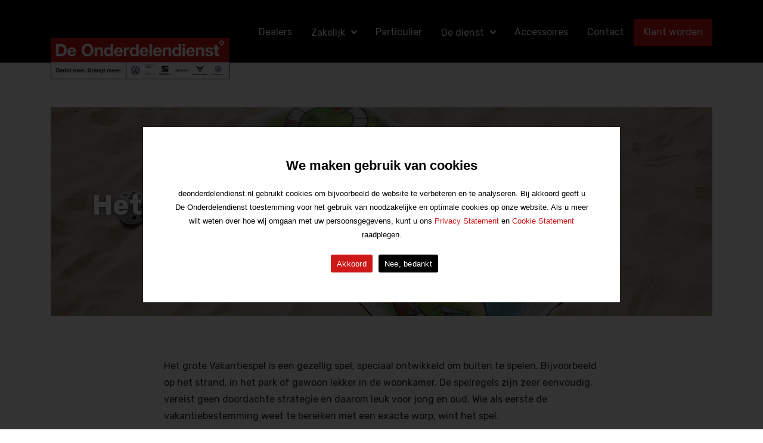

--- FILE ---
content_type: text/html; charset=UTF-8
request_url: https://www.deonderdelendienst.nl/spelregelsvakantiespel/
body_size: 8937
content:

<!DOCTYPE html>
<html lang="nl-NL" prefix="og: https://ogp.me/ns#">
<head>
	<meta charset="UTF-8">
	<meta name="viewport" content="width=device-width, height=device-height, initial-scale=1, minimum-scale=1, minimal-ui, viewport-fit=cover, user-scalable=no"/>
	<link rel="profile" href="http://gmpg.org/xfn/11">
	<meta http-equiv="X-UA-Compatible" content="ie=edge">
	<link rel="pingback" href="">
	<title>Het grote Vakantiespel spelregels - De Onderdelendienst</title>
		<style>img:is([sizes="auto" i], [sizes^="auto," i]) { contain-intrinsic-size: 3000px 1500px }</style>
	
<!-- Search Engine Optimization door Rank Math - https://rankmath.com/ -->
<meta name="robots" content="index, follow, max-snippet:-1, max-video-preview:-1, max-image-preview:large"/>
<link rel="canonical" href="https://www.deonderdelendienst.nl/spelregelsvakantiespel/" />
<meta property="og:locale" content="nl_NL" />
<meta property="og:type" content="article" />
<meta property="og:title" content="Het grote Vakantiespel spelregels - De Onderdelendienst" />
<meta property="og:description" content="Het grote Vakantiespel is een gezellig spel, speciaal ontwikkeld om buiten te spelen. Bijvoorbeeld op het strand, in het park of gewoon lekker in de woonkamer. De spelregels zijn zeer eenvoudig, vereist geen doordachte strategie en daarom leuk voor jong en oud. Wie als eerste de vakantiebestemming weet te bereiken met een exacte worp, wint [&hellip;]" />
<meta property="og:url" content="https://www.deonderdelendienst.nl/spelregelsvakantiespel/" />
<meta property="og:site_name" content="De Onderdelendienst" />
<meta property="og:updated_time" content="2023-05-30T08:25:43+02:00" />
<meta property="og:image" content="https://www.deonderdelendienst.nl/pon-data/uploads/2023/05/Strandlaken.jpg" />
<meta property="og:image:secure_url" content="https://www.deonderdelendienst.nl/pon-data/uploads/2023/05/Strandlaken.jpg" />
<meta property="og:image:width" content="2000" />
<meta property="og:image:height" content="1333" />
<meta property="og:image:alt" content="Het grote Vakantiespel spelregels" />
<meta property="og:image:type" content="image/jpeg" />
<meta property="article:published_time" content="2023-05-16T13:31:03+02:00" />
<meta property="article:modified_time" content="2023-05-30T08:25:43+02:00" />
<meta name="twitter:card" content="summary_large_image" />
<meta name="twitter:title" content="Het grote Vakantiespel spelregels - De Onderdelendienst" />
<meta name="twitter:description" content="Het grote Vakantiespel is een gezellig spel, speciaal ontwikkeld om buiten te spelen. Bijvoorbeeld op het strand, in het park of gewoon lekker in de woonkamer. De spelregels zijn zeer eenvoudig, vereist geen doordachte strategie en daarom leuk voor jong en oud. Wie als eerste de vakantiebestemming weet te bereiken met een exacte worp, wint [&hellip;]" />
<meta name="twitter:image" content="https://www.deonderdelendienst.nl/pon-data/uploads/2023/05/Strandlaken.jpg" />
<meta name="twitter:label1" content="Tijd om te lezen" />
<meta name="twitter:data1" content="1 minuut" />
<script type="application/ld+json" class="rank-math-schema">{"@context":"https://schema.org","@graph":[{"@type":["AutoPartsStore","Organization"],"@id":"https://www.deonderdelendienst.nl/#organization","name":"De Onderdelendienst","url":"https://www.deonderdelendienst.nl","logo":{"@type":"ImageObject","@id":"https://www.deonderdelendienst.nl/#logo","url":"https://www.deonderdelendienst.nl/pon-data/uploads/2020/02/Logo_Algemeen_rgb_links.jpg","contentUrl":"https://www.deonderdelendienst.nl/pon-data/uploads/2020/02/Logo_Algemeen_rgb_links.jpg","caption":"De Onderdelendienst","inLanguage":"nl-NL","width":"868","height":"200"},"openingHours":["Monday,Tuesday,Wednesday,Thursday,Friday,Saturday,Sunday 09:00-17:00"],"image":{"@id":"https://www.deonderdelendienst.nl/#logo"}},{"@type":"WebSite","@id":"https://www.deonderdelendienst.nl/#website","url":"https://www.deonderdelendienst.nl","name":"De Onderdelendienst","publisher":{"@id":"https://www.deonderdelendienst.nl/#organization"},"inLanguage":"nl-NL"},{"@type":"ImageObject","@id":"https://www.deonderdelendienst.nl/pon-data/uploads/2023/05/Strandlaken.jpg","url":"https://www.deonderdelendienst.nl/pon-data/uploads/2023/05/Strandlaken.jpg","width":"2000","height":"1333","inLanguage":"nl-NL"},{"@type":"WebPage","@id":"https://www.deonderdelendienst.nl/spelregelsvakantiespel/#webpage","url":"https://www.deonderdelendienst.nl/spelregelsvakantiespel/","name":"Het grote Vakantiespel spelregels - De Onderdelendienst","datePublished":"2023-05-16T13:31:03+02:00","dateModified":"2023-05-30T08:25:43+02:00","isPartOf":{"@id":"https://www.deonderdelendienst.nl/#website"},"primaryImageOfPage":{"@id":"https://www.deonderdelendienst.nl/pon-data/uploads/2023/05/Strandlaken.jpg"},"inLanguage":"nl-NL"},{"@type":"Person","@id":"https://www.deonderdelendienst.nl/spelregelsvakantiespel/#author","name":"Webteam Pon","image":{"@type":"ImageObject","@id":"https://secure.gravatar.com/avatar/23591f0fa89d57aec8058089bba299822e3c63a9d1380c7f6e4006c42ccdef39?s=96&amp;d=mm&amp;r=g","url":"https://secure.gravatar.com/avatar/23591f0fa89d57aec8058089bba299822e3c63a9d1380c7f6e4006c42ccdef39?s=96&amp;d=mm&amp;r=g","caption":"Webteam Pon","inLanguage":"nl-NL"},"worksFor":{"@id":"https://www.deonderdelendienst.nl/#organization"}},{"@type":"Article","headline":"Het grote Vakantiespel spelregels - De Onderdelendienst","datePublished":"2023-05-16T13:31:03+02:00","dateModified":"2023-05-30T08:25:43+02:00","author":{"@id":"https://www.deonderdelendienst.nl/spelregelsvakantiespel/#author","name":"Webteam Pon"},"publisher":{"@id":"https://www.deonderdelendienst.nl/#organization"},"description":"Het grote Vakantiespel is een gezellig spel, speciaal ontwikkeld om buiten te spelen. Bijvoorbeeld op het strand, in het park of gewoon lekker in de woonkamer. De spelregels zijn zeer eenvoudig, vereist geen doordachte strategie en daarom leuk voor jong en oud. Wie als eerste de vakantiebestemming weet te bereiken met een exacte worp, wint het spel.","name":"Het grote Vakantiespel spelregels - De Onderdelendienst","@id":"https://www.deonderdelendienst.nl/spelregelsvakantiespel/#richSnippet","isPartOf":{"@id":"https://www.deonderdelendienst.nl/spelregelsvakantiespel/#webpage"},"image":{"@id":"https://www.deonderdelendienst.nl/pon-data/uploads/2023/05/Strandlaken.jpg"},"inLanguage":"nl-NL","mainEntityOfPage":{"@id":"https://www.deonderdelendienst.nl/spelregelsvakantiespel/#webpage"}}]}</script>
<!-- /Rank Math WordPress SEO plugin -->

<link rel='dns-prefetch' href='//stackpath.bootstrapcdn.com' />
<link rel='dns-prefetch' href='//cdnjs.cloudflare.com' />
<link rel='dns-prefetch' href='//fonts.googleapis.com' />
<link rel='stylesheet' id='wp-block-library-css' href='https://www.deonderdelendienst.nl/wp-includes/css/dist/block-library/style.min.css?ver=6.8.3' type='text/css' media='all' />
<style id='classic-theme-styles-inline-css' type='text/css'>
/*! This file is auto-generated */
.wp-block-button__link{color:#fff;background-color:#32373c;border-radius:9999px;box-shadow:none;text-decoration:none;padding:calc(.667em + 2px) calc(1.333em + 2px);font-size:1.125em}.wp-block-file__button{background:#32373c;color:#fff;text-decoration:none}
</style>
<style id='global-styles-inline-css' type='text/css'>
:root{--wp--preset--aspect-ratio--square: 1;--wp--preset--aspect-ratio--4-3: 4/3;--wp--preset--aspect-ratio--3-4: 3/4;--wp--preset--aspect-ratio--3-2: 3/2;--wp--preset--aspect-ratio--2-3: 2/3;--wp--preset--aspect-ratio--16-9: 16/9;--wp--preset--aspect-ratio--9-16: 9/16;--wp--preset--color--black: #000000;--wp--preset--color--cyan-bluish-gray: #abb8c3;--wp--preset--color--white: #ffffff;--wp--preset--color--pale-pink: #f78da7;--wp--preset--color--vivid-red: #cf2e2e;--wp--preset--color--luminous-vivid-orange: #ff6900;--wp--preset--color--luminous-vivid-amber: #fcb900;--wp--preset--color--light-green-cyan: #7bdcb5;--wp--preset--color--vivid-green-cyan: #00d084;--wp--preset--color--pale-cyan-blue: #8ed1fc;--wp--preset--color--vivid-cyan-blue: #0693e3;--wp--preset--color--vivid-purple: #9b51e0;--wp--preset--gradient--vivid-cyan-blue-to-vivid-purple: linear-gradient(135deg,rgba(6,147,227,1) 0%,rgb(155,81,224) 100%);--wp--preset--gradient--light-green-cyan-to-vivid-green-cyan: linear-gradient(135deg,rgb(122,220,180) 0%,rgb(0,208,130) 100%);--wp--preset--gradient--luminous-vivid-amber-to-luminous-vivid-orange: linear-gradient(135deg,rgba(252,185,0,1) 0%,rgba(255,105,0,1) 100%);--wp--preset--gradient--luminous-vivid-orange-to-vivid-red: linear-gradient(135deg,rgba(255,105,0,1) 0%,rgb(207,46,46) 100%);--wp--preset--gradient--very-light-gray-to-cyan-bluish-gray: linear-gradient(135deg,rgb(238,238,238) 0%,rgb(169,184,195) 100%);--wp--preset--gradient--cool-to-warm-spectrum: linear-gradient(135deg,rgb(74,234,220) 0%,rgb(151,120,209) 20%,rgb(207,42,186) 40%,rgb(238,44,130) 60%,rgb(251,105,98) 80%,rgb(254,248,76) 100%);--wp--preset--gradient--blush-light-purple: linear-gradient(135deg,rgb(255,206,236) 0%,rgb(152,150,240) 100%);--wp--preset--gradient--blush-bordeaux: linear-gradient(135deg,rgb(254,205,165) 0%,rgb(254,45,45) 50%,rgb(107,0,62) 100%);--wp--preset--gradient--luminous-dusk: linear-gradient(135deg,rgb(255,203,112) 0%,rgb(199,81,192) 50%,rgb(65,88,208) 100%);--wp--preset--gradient--pale-ocean: linear-gradient(135deg,rgb(255,245,203) 0%,rgb(182,227,212) 50%,rgb(51,167,181) 100%);--wp--preset--gradient--electric-grass: linear-gradient(135deg,rgb(202,248,128) 0%,rgb(113,206,126) 100%);--wp--preset--gradient--midnight: linear-gradient(135deg,rgb(2,3,129) 0%,rgb(40,116,252) 100%);--wp--preset--font-size--small: 13px;--wp--preset--font-size--medium: 20px;--wp--preset--font-size--large: 36px;--wp--preset--font-size--x-large: 42px;--wp--preset--spacing--20: 0.44rem;--wp--preset--spacing--30: 0.67rem;--wp--preset--spacing--40: 1rem;--wp--preset--spacing--50: 1.5rem;--wp--preset--spacing--60: 2.25rem;--wp--preset--spacing--70: 3.38rem;--wp--preset--spacing--80: 5.06rem;--wp--preset--shadow--natural: 6px 6px 9px rgba(0, 0, 0, 0.2);--wp--preset--shadow--deep: 12px 12px 50px rgba(0, 0, 0, 0.4);--wp--preset--shadow--sharp: 6px 6px 0px rgba(0, 0, 0, 0.2);--wp--preset--shadow--outlined: 6px 6px 0px -3px rgba(255, 255, 255, 1), 6px 6px rgba(0, 0, 0, 1);--wp--preset--shadow--crisp: 6px 6px 0px rgba(0, 0, 0, 1);}:where(.is-layout-flex){gap: 0.5em;}:where(.is-layout-grid){gap: 0.5em;}body .is-layout-flex{display: flex;}.is-layout-flex{flex-wrap: wrap;align-items: center;}.is-layout-flex > :is(*, div){margin: 0;}body .is-layout-grid{display: grid;}.is-layout-grid > :is(*, div){margin: 0;}:where(.wp-block-columns.is-layout-flex){gap: 2em;}:where(.wp-block-columns.is-layout-grid){gap: 2em;}:where(.wp-block-post-template.is-layout-flex){gap: 1.25em;}:where(.wp-block-post-template.is-layout-grid){gap: 1.25em;}.has-black-color{color: var(--wp--preset--color--black) !important;}.has-cyan-bluish-gray-color{color: var(--wp--preset--color--cyan-bluish-gray) !important;}.has-white-color{color: var(--wp--preset--color--white) !important;}.has-pale-pink-color{color: var(--wp--preset--color--pale-pink) !important;}.has-vivid-red-color{color: var(--wp--preset--color--vivid-red) !important;}.has-luminous-vivid-orange-color{color: var(--wp--preset--color--luminous-vivid-orange) !important;}.has-luminous-vivid-amber-color{color: var(--wp--preset--color--luminous-vivid-amber) !important;}.has-light-green-cyan-color{color: var(--wp--preset--color--light-green-cyan) !important;}.has-vivid-green-cyan-color{color: var(--wp--preset--color--vivid-green-cyan) !important;}.has-pale-cyan-blue-color{color: var(--wp--preset--color--pale-cyan-blue) !important;}.has-vivid-cyan-blue-color{color: var(--wp--preset--color--vivid-cyan-blue) !important;}.has-vivid-purple-color{color: var(--wp--preset--color--vivid-purple) !important;}.has-black-background-color{background-color: var(--wp--preset--color--black) !important;}.has-cyan-bluish-gray-background-color{background-color: var(--wp--preset--color--cyan-bluish-gray) !important;}.has-white-background-color{background-color: var(--wp--preset--color--white) !important;}.has-pale-pink-background-color{background-color: var(--wp--preset--color--pale-pink) !important;}.has-vivid-red-background-color{background-color: var(--wp--preset--color--vivid-red) !important;}.has-luminous-vivid-orange-background-color{background-color: var(--wp--preset--color--luminous-vivid-orange) !important;}.has-luminous-vivid-amber-background-color{background-color: var(--wp--preset--color--luminous-vivid-amber) !important;}.has-light-green-cyan-background-color{background-color: var(--wp--preset--color--light-green-cyan) !important;}.has-vivid-green-cyan-background-color{background-color: var(--wp--preset--color--vivid-green-cyan) !important;}.has-pale-cyan-blue-background-color{background-color: var(--wp--preset--color--pale-cyan-blue) !important;}.has-vivid-cyan-blue-background-color{background-color: var(--wp--preset--color--vivid-cyan-blue) !important;}.has-vivid-purple-background-color{background-color: var(--wp--preset--color--vivid-purple) !important;}.has-black-border-color{border-color: var(--wp--preset--color--black) !important;}.has-cyan-bluish-gray-border-color{border-color: var(--wp--preset--color--cyan-bluish-gray) !important;}.has-white-border-color{border-color: var(--wp--preset--color--white) !important;}.has-pale-pink-border-color{border-color: var(--wp--preset--color--pale-pink) !important;}.has-vivid-red-border-color{border-color: var(--wp--preset--color--vivid-red) !important;}.has-luminous-vivid-orange-border-color{border-color: var(--wp--preset--color--luminous-vivid-orange) !important;}.has-luminous-vivid-amber-border-color{border-color: var(--wp--preset--color--luminous-vivid-amber) !important;}.has-light-green-cyan-border-color{border-color: var(--wp--preset--color--light-green-cyan) !important;}.has-vivid-green-cyan-border-color{border-color: var(--wp--preset--color--vivid-green-cyan) !important;}.has-pale-cyan-blue-border-color{border-color: var(--wp--preset--color--pale-cyan-blue) !important;}.has-vivid-cyan-blue-border-color{border-color: var(--wp--preset--color--vivid-cyan-blue) !important;}.has-vivid-purple-border-color{border-color: var(--wp--preset--color--vivid-purple) !important;}.has-vivid-cyan-blue-to-vivid-purple-gradient-background{background: var(--wp--preset--gradient--vivid-cyan-blue-to-vivid-purple) !important;}.has-light-green-cyan-to-vivid-green-cyan-gradient-background{background: var(--wp--preset--gradient--light-green-cyan-to-vivid-green-cyan) !important;}.has-luminous-vivid-amber-to-luminous-vivid-orange-gradient-background{background: var(--wp--preset--gradient--luminous-vivid-amber-to-luminous-vivid-orange) !important;}.has-luminous-vivid-orange-to-vivid-red-gradient-background{background: var(--wp--preset--gradient--luminous-vivid-orange-to-vivid-red) !important;}.has-very-light-gray-to-cyan-bluish-gray-gradient-background{background: var(--wp--preset--gradient--very-light-gray-to-cyan-bluish-gray) !important;}.has-cool-to-warm-spectrum-gradient-background{background: var(--wp--preset--gradient--cool-to-warm-spectrum) !important;}.has-blush-light-purple-gradient-background{background: var(--wp--preset--gradient--blush-light-purple) !important;}.has-blush-bordeaux-gradient-background{background: var(--wp--preset--gradient--blush-bordeaux) !important;}.has-luminous-dusk-gradient-background{background: var(--wp--preset--gradient--luminous-dusk) !important;}.has-pale-ocean-gradient-background{background: var(--wp--preset--gradient--pale-ocean) !important;}.has-electric-grass-gradient-background{background: var(--wp--preset--gradient--electric-grass) !important;}.has-midnight-gradient-background{background: var(--wp--preset--gradient--midnight) !important;}.has-small-font-size{font-size: var(--wp--preset--font-size--small) !important;}.has-medium-font-size{font-size: var(--wp--preset--font-size--medium) !important;}.has-large-font-size{font-size: var(--wp--preset--font-size--large) !important;}.has-x-large-font-size{font-size: var(--wp--preset--font-size--x-large) !important;}
:where(.wp-block-post-template.is-layout-flex){gap: 1.25em;}:where(.wp-block-post-template.is-layout-grid){gap: 1.25em;}
:where(.wp-block-columns.is-layout-flex){gap: 2em;}:where(.wp-block-columns.is-layout-grid){gap: 2em;}
:root :where(.wp-block-pullquote){font-size: 1.5em;line-height: 1.6;}
</style>
<link rel='stylesheet' id='cookie-notice-front-css' href='https://www.deonderdelendienst.nl/pon-data/plugins/cookie-notice/css/front.min.css?ver=2.5.6' type='text/css' media='all' />
<link rel='stylesheet' id='wpsl-styles-css' href='https://www.deonderdelendienst.nl/pon-data/plugins/wp-store-locator/css/styles.min.css?ver=2.2.260' type='text/css' media='all' />
<link rel='stylesheet' id='pon-css' href='https://www.deonderdelendienst.nl/pon-data/themes/onderdelendienst/assets/css/style.min.css?ver=0.1.1' type='text/css' media='all' />
<link rel='stylesheet' id='fontawesome-css' href='https://cdnjs.cloudflare.com/ajax/libs/font-awesome/5.11.1/css/all.min.css?ver=0.1.1' type='text/css' media='all' />
<link rel='stylesheet' id='google-fonts-css' href='https://fonts.googleapis.com/css2?family=Rubik%3Awght%40400%3B700&#038;display=swap&#038;ver=6.8.3' type='text/css' media='all' />
<style id='akismet-widget-style-inline-css' type='text/css'>

			.a-stats {
				--akismet-color-mid-green: #357b49;
				--akismet-color-white: #fff;
				--akismet-color-light-grey: #f6f7f7;

				max-width: 350px;
				width: auto;
			}

			.a-stats * {
				all: unset;
				box-sizing: border-box;
			}

			.a-stats strong {
				font-weight: 600;
			}

			.a-stats a.a-stats__link,
			.a-stats a.a-stats__link:visited,
			.a-stats a.a-stats__link:active {
				background: var(--akismet-color-mid-green);
				border: none;
				box-shadow: none;
				border-radius: 8px;
				color: var(--akismet-color-white);
				cursor: pointer;
				display: block;
				font-family: -apple-system, BlinkMacSystemFont, 'Segoe UI', 'Roboto', 'Oxygen-Sans', 'Ubuntu', 'Cantarell', 'Helvetica Neue', sans-serif;
				font-weight: 500;
				padding: 12px;
				text-align: center;
				text-decoration: none;
				transition: all 0.2s ease;
			}

			/* Extra specificity to deal with TwentyTwentyOne focus style */
			.widget .a-stats a.a-stats__link:focus {
				background: var(--akismet-color-mid-green);
				color: var(--akismet-color-white);
				text-decoration: none;
			}

			.a-stats a.a-stats__link:hover {
				filter: brightness(110%);
				box-shadow: 0 4px 12px rgba(0, 0, 0, 0.06), 0 0 2px rgba(0, 0, 0, 0.16);
			}

			.a-stats .count {
				color: var(--akismet-color-white);
				display: block;
				font-size: 1.5em;
				line-height: 1.4;
				padding: 0 13px;
				white-space: nowrap;
			}
		
</style>
<script type="text/javascript" id="cookie-notice-front-js-before">
/* <![CDATA[ */
var cnArgs = {"ajaxUrl":"https:\/\/www.deonderdelendienst.nl\/wp-admin\/admin-ajax.php","nonce":"57ccf0617c","hideEffect":"fade","position":"bottom","onScroll":false,"onScrollOffset":100,"onClick":false,"cookieName":"cookie_notice_accepted","cookieTime":2592000,"cookieTimeRejected":2592000,"globalCookie":false,"redirection":true,"cache":false,"revokeCookies":true,"revokeCookiesOpt":"manual"};
/* ]]> */
</script>
<script type="text/javascript" src="https://www.deonderdelendienst.nl/pon-data/plugins/cookie-notice/js/front.min.js?ver=2.5.6" id="cookie-notice-front-js"></script>
<script type="text/javascript" src="https://www.deonderdelendienst.nl/wp-includes/js/jquery/jquery.min.js?ver=3.7.1" id="jquery-core-js"></script>
<script type="text/javascript" src="https://www.deonderdelendienst.nl/wp-includes/js/jquery/jquery-migrate.min.js?ver=3.4.1" id="jquery-migrate-js"></script>
<link rel="https://api.w.org/" href="https://www.deonderdelendienst.nl/wp-json/" /><link rel="alternate" title="JSON" type="application/json" href="https://www.deonderdelendienst.nl/wp-json/wp/v2/pages/651" /><link rel="EditURI" type="application/rsd+xml" title="RSD" href="https://www.deonderdelendienst.nl/xmlrpc.php?rsd" />
<meta name="generator" content="WordPress 6.8.3" />
<link rel='shortlink' href='https://www.deonderdelendienst.nl/?p=651' />
<link rel="alternate" title="oEmbed (JSON)" type="application/json+oembed" href="https://www.deonderdelendienst.nl/wp-json/oembed/1.0/embed?url=https%3A%2F%2Fwww.deonderdelendienst.nl%2Fspelregelsvakantiespel%2F" />
<link rel="alternate" title="oEmbed (XML)" type="text/xml+oembed" href="https://www.deonderdelendienst.nl/wp-json/oembed/1.0/embed?url=https%3A%2F%2Fwww.deonderdelendienst.nl%2Fspelregelsvakantiespel%2F&#038;format=xml" />
<link rel="icon" href="https://www.deonderdelendienst.nl/pon-data/uploads/2019/11/favicon.ico" sizes="32x32" />
<link rel="icon" href="https://www.deonderdelendienst.nl/pon-data/uploads/2019/11/favicon.ico" sizes="192x192" />
<link rel="apple-touch-icon" href="https://www.deonderdelendienst.nl/pon-data/uploads/2019/11/favicon.ico" />
<meta name="msapplication-TileImage" content="https://www.deonderdelendienst.nl/pon-data/uploads/2019/11/favicon.ico" />
</head>
<body class="wp-singular page-template-default page page-id-651 wp-custom-logo wp-theme-onderdelendienst cookies-not-set">

	<nav class="navbar navbar-expand-lg navbar-dark bg-dark" role="navigation">
		<div class="container">
			<!-- Brand and toggle get grouped for better mobile display -->
							<a class="navbar-brand" aria-label="De Onderdelendienst" href="https://www.deonderdelendienst.nl">
				<img width="7441" height="1713" src="https://www.deonderdelendienst.nl/pon-data/uploads/2023/05/Logo_Algemeen_Rechts_RGB.png" class="logo" alt="" decoding="async" fetchpriority="high" srcset="https://www.deonderdelendienst.nl/pon-data/uploads/2023/05/Logo_Algemeen_Rechts_RGB.png 7441w, https://www.deonderdelendienst.nl/pon-data/uploads/2023/05/Logo_Algemeen_Rechts_RGB-300x69.png 300w, https://www.deonderdelendienst.nl/pon-data/uploads/2023/05/Logo_Algemeen_Rechts_RGB-1024x236.png 1024w, https://www.deonderdelendienst.nl/pon-data/uploads/2023/05/Logo_Algemeen_Rechts_RGB-768x177.png 768w, https://www.deonderdelendienst.nl/pon-data/uploads/2023/05/Logo_Algemeen_Rechts_RGB-1536x354.png 1536w, https://www.deonderdelendienst.nl/pon-data/uploads/2023/05/Logo_Algemeen_Rechts_RGB-2048x471.png 2048w" sizes="(max-width: 7441px) 100vw, 7441px" />				</a>
							<button class="navbar-toggler" type="button" data-toggle="collapse" data-target="#dropdown-nav" aria-controls="dropdown-nav" aria-expanded="false" aria-label="Toggle navigation">
				<span class="navbar-toggler-icon"></span>
			</button>
			<div id="dropdown-nav" class="collapse navbar-collapse"><ul id="menu-menu-1" class="nav navbar-nav ml-auto"><li itemscope="itemscope" itemtype="https://www.schema.org/SiteNavigationElement" id="menu-item-179" class="menu-item menu-item-type-post_type menu-item-object-page menu-item-179 nav-item"><a title="Dealers" href="https://www.deonderdelendienst.nl/zoek-en-vind-een-dealer/" class="nav-link">Dealers</a></li>
<li itemscope="itemscope" itemtype="https://www.schema.org/SiteNavigationElement" id="menu-item-600" class="menu-item menu-item-type-custom menu-item-object-custom menu-item-has-children dropdown menu-item-600 nav-item"><a title="Zakelijk" href="#" data-toggle="dropdown" aria-haspopup="true" aria-expanded="false" class="dropdown-toggle nav-link" id="menu-item-dropdown-600">Zakelijk</a>
<ul class="dropdown-menu" aria-labelledby="menu-item-dropdown-600" role="menu">
	<li itemscope="itemscope" itemtype="https://www.schema.org/SiteNavigationElement" id="menu-item-601" class="menu-item menu-item-type-post_type menu-item-object-page menu-item-601 nav-item"><a title="Klant worden" href="https://www.deonderdelendienst.nl/klant-worden/" class="dropdown-item">Klant worden</a></li>
	<li itemscope="itemscope" itemtype="https://www.schema.org/SiteNavigationElement" id="menu-item-36" class="menu-item menu-item-type-custom menu-item-object-custom menu-item-36 nav-item"><a title="Direct bestellen" target="_blank" href="https://www.partslink24.com/partslink24/user/login.do" class="dropdown-item">Direct bestellen</a></li>
</ul>
</li>
<li itemscope="itemscope" itemtype="https://www.schema.org/SiteNavigationElement" id="menu-item-604" class="menu-item menu-item-type-post_type menu-item-object-page menu-item-604 nav-item"><a title="Particulier" href="https://www.deonderdelendienst.nl/particulier/" class="nav-link">Particulier</a></li>
<li itemscope="itemscope" itemtype="https://www.schema.org/SiteNavigationElement" id="menu-item-32" class="menu-item menu-item-type-post_type menu-item-object-page menu-item-has-children dropdown menu-item-32 nav-item"><a title="De dienst" href="#" data-toggle="dropdown" aria-haspopup="true" aria-expanded="false" class="dropdown-toggle nav-link" id="menu-item-dropdown-32">De dienst</a>
<ul class="dropdown-menu" aria-labelledby="menu-item-dropdown-32" role="menu">
	<li itemscope="itemscope" itemtype="https://www.schema.org/SiteNavigationElement" id="menu-item-326" class="menu-item menu-item-type-post_type menu-item-object-page menu-item-326 nav-item"><a title="7 sterke punten" href="https://www.deonderdelendienst.nl/7-sterke-punten-van-de-onderdelendienst/" class="dropdown-item">7 sterke punten</a></li>
	<li itemscope="itemscope" itemtype="https://www.schema.org/SiteNavigationElement" id="menu-item-406" class="menu-item menu-item-type-post_type menu-item-object-page menu-item-406 nav-item"><a title="Origineel vs. imitatie" href="https://www.deonderdelendienst.nl/origineel-vs-imitatie/" class="dropdown-item">Origineel vs. imitatie</a></li>
	<li itemscope="itemscope" itemtype="https://www.schema.org/SiteNavigationElement" id="menu-item-407" class="menu-item menu-item-type-post_type menu-item-object-page menu-item-407 nav-item"><a title="Onderdelen bestellen" href="https://www.deonderdelendienst.nl/onderdelen-bestellen/" class="dropdown-item">Onderdelen bestellen</a></li>
	<li itemscope="itemscope" itemtype="https://www.schema.org/SiteNavigationElement" id="menu-item-333" class="menu-item menu-item-type-post_type menu-item-object-page menu-item-333 nav-item"><a title="Over De Onderdelendienst" href="https://www.deonderdelendienst.nl/over-de-onderdelendienst/" class="dropdown-item">Over De Onderdelendienst</a></li>
</ul>
</li>
<li itemscope="itemscope" itemtype="https://www.schema.org/SiteNavigationElement" id="menu-item-936" class="menu-item menu-item-type-post_type menu-item-object-page menu-item-936 nav-item"><a title="Accessoires" href="https://www.deonderdelendienst.nl/accessoires-voor-de-onderdelendienst/" class="nav-link">Accessoires</a></li>
<li itemscope="itemscope" itemtype="https://www.schema.org/SiteNavigationElement" id="menu-item-30" class="menu-item menu-item-type-post_type menu-item-object-page menu-item-30 nav-item"><a title="Contact" href="https://www.deonderdelendienst.nl/contact/" class="nav-link">Contact</a></li>
<li itemscope="itemscope" itemtype="https://www.schema.org/SiteNavigationElement" id="menu-item-316" class="btn-primary btn-primary-nav menu-item menu-item-type-post_type menu-item-object-page menu-item-316 nav-item"><a title="Klant worden" href="https://www.deonderdelendienst.nl/klant-worden/" class="nav-link">Klant worden</a></li>
</ul></div>		</div>
	</nav>

	<div class="wrapper"><div class="banner">
	<div class="container">
		<div class="row">
						<div class="col col-12">
				<div class="banner-content">
					<div class="banner-image">
					<div class="img-reveal"><div class="img-reveal-left"><div class="banner-inner"><h1>Het grote Vakantiespel spelregels</h1></div><img class="objFit" src=" https://www.deonderdelendienst.nl/pon-data/uploads/2023/05/Strandlaken.jpg"/><div class="image-effect"></div></div></div>					</div>
				</div>
			</div>
		</div>
	</div>
</div>
<section class="post-content">
    <div class="container">
        <div class="row">
            <div class="col col-12 col-md-8 offset-md-2">
                
<p>Het grote Vakantiespel is een gezellig spel, speciaal ontwikkeld om buiten te spelen. Bijvoorbeeld op het strand, in het park of gewoon lekker in de woonkamer. De spelregels zijn zeer eenvoudig, vereist geen doordachte strategie en daarom leuk voor jong en oud. Wie als eerste de vakantiebestemming weet te bereiken met een exacte worp, wint het spel.</p>



<h2 class="wp-block-heading">Spelregels</h2>



<p>Het grote Vakantiespel wordt gespeeld met een strandlaken speelbord, 4 Beetle pionnen én 1 dobbelsteen. Elke speler gooit eenmaal met de dobbelsteen. Wie het hoogste aantal ogen gooit, mag beginnen. De volgende beurten worden met de klok mee gespeeld. Het aantal ogen op de dobbelsteen bepaalt hoeveel vakken jouw auto vooruit mag.</p>



<h2 class="wp-block-heading"><strong>Speciale vakken</strong></h2>



<p>Net als bij een echte reis richting de vakantiebestemming, bevat het spel vakken die de spelers onderweg hinderen of juist sneller op de eindbestemming brengen. Zo kan jouw auto bijvoorbeeld een lekke band krijgen of in de file terechtkomen. Er zijn ook vakken die je juist helpen om sneller vooruit te komen onderweg. Denk bijvoorbeeld aan het winnen van een volle tank of een verhoging van de maximum snelheid.</p>



<p>Om het spel te winnen, moet je bij de laatste worp het juiste aantal ogen gooien om exact op de vakantiebestemming terecht te komen. Gooi je net te veel? Dan moet vanaf de eindbestemming worden teruggespeeld. Hierbij loop je het risico om op het vak met de lekke band te komen. Je moet dan 1 beurt overslaan. Het spel kan dus echt alle kanten op gaan! De speciale vakken hebben we voor je op een rij gezet.</p>



<div class="wp-block-columns is-layout-flex wp-container-core-columns-is-layout-9d6595d7 wp-block-columns-is-layout-flex">
<div class="wp-block-column is-layout-flow wp-block-column-is-layout-flow">
<div class="wp-block-columns are-vertically-aligned-center is-layout-flex wp-container-core-columns-is-layout-9d6595d7 wp-block-columns-is-layout-flex">
<div class="wp-block-column is-vertically-aligned-center is-layout-flow wp-block-column-is-layout-flow" style="flex-basis:33.33%">
<figure class="wp-block-image size-full"><img decoding="async" width="800" height="800" src="https://www.deonderdelendienst.nl/pon-data/uploads/2023/05/DRS182-05-koffer-vergeten.jpg" alt="Het grote Vakantiespel spelregels" class="wp-image-662" title="Het grote Vakantiespel spelregels 1" srcset="https://www.deonderdelendienst.nl/pon-data/uploads/2023/05/DRS182-05-koffer-vergeten.jpg 800w, https://www.deonderdelendienst.nl/pon-data/uploads/2023/05/DRS182-05-koffer-vergeten-300x300.jpg 300w, https://www.deonderdelendienst.nl/pon-data/uploads/2023/05/DRS182-05-koffer-vergeten-150x150.jpg 150w, https://www.deonderdelendienst.nl/pon-data/uploads/2023/05/DRS182-05-koffer-vergeten-768x768.jpg 768w" sizes="(max-width: 800px) 100vw, 800px" /></figure>
</div>



<div class="wp-block-column is-vertically-aligned-center is-layout-flow wp-block-column-is-layout-flow" style="flex-basis:66.66%">
<p><strong>Oeps, koffer vergeten</strong><br>Ga terug naar huis</p>
</div>
</div>



<div class="wp-block-columns are-vertically-aligned-center is-layout-flex wp-container-core-columns-is-layout-9d6595d7 wp-block-columns-is-layout-flex">
<div class="wp-block-column is-vertically-aligned-center is-layout-flow wp-block-column-is-layout-flow" style="flex-basis:33.33%">
<figure class="wp-block-image size-full"><img decoding="async" width="800" height="800" src="https://www.deonderdelendienst.nl/pon-data/uploads/2023/05/DRS182-05-Gratis-volle-tank.jpg" alt="Het grote Vakantiespel spelregels" class="wp-image-665" title="Het grote Vakantiespel spelregels 2" srcset="https://www.deonderdelendienst.nl/pon-data/uploads/2023/05/DRS182-05-Gratis-volle-tank.jpg 800w, https://www.deonderdelendienst.nl/pon-data/uploads/2023/05/DRS182-05-Gratis-volle-tank-300x300.jpg 300w, https://www.deonderdelendienst.nl/pon-data/uploads/2023/05/DRS182-05-Gratis-volle-tank-150x150.jpg 150w, https://www.deonderdelendienst.nl/pon-data/uploads/2023/05/DRS182-05-Gratis-volle-tank-768x768.jpg 768w" sizes="(max-width: 800px) 100vw, 800px" /></figure>
</div>



<div class="wp-block-column is-vertically-aligned-center is-layout-flow wp-block-column-is-layout-flow" style="flex-basis:66.66%">
<p><strong>Gratis volle tank<br></strong>Ga direct 3 vakken vooruit</p>
</div>
</div>



<div class="wp-block-columns are-vertically-aligned-center is-layout-flex wp-container-core-columns-is-layout-9d6595d7 wp-block-columns-is-layout-flex">
<div class="wp-block-column is-vertically-aligned-center is-layout-flow wp-block-column-is-layout-flow" style="flex-basis:33.33%">
<figure class="wp-block-image size-full"><img loading="lazy" decoding="async" width="800" height="800" src="https://www.deonderdelendienst.nl/pon-data/uploads/2023/05/DRS182-05-Pech-onderweg.jpg" alt="Het grote Vakantiespel spelregels" class="wp-image-659" title="Het grote Vakantiespel spelregels 3" srcset="https://www.deonderdelendienst.nl/pon-data/uploads/2023/05/DRS182-05-Pech-onderweg.jpg 800w, https://www.deonderdelendienst.nl/pon-data/uploads/2023/05/DRS182-05-Pech-onderweg-300x300.jpg 300w, https://www.deonderdelendienst.nl/pon-data/uploads/2023/05/DRS182-05-Pech-onderweg-150x150.jpg 150w, https://www.deonderdelendienst.nl/pon-data/uploads/2023/05/DRS182-05-Pech-onderweg-768x768.jpg 768w" sizes="auto, (max-width: 800px) 100vw, 800px" /></figure>
</div>



<div class="wp-block-column is-vertically-aligned-center is-layout-flow wp-block-column-is-layout-flow" style="flex-basis:66.66%">
<p><strong>Pech onderweg<br></strong>Wacht 2 beurten op onderdelen</p>
</div>
</div>



<div class="wp-block-columns are-vertically-aligned-center is-layout-flex wp-container-core-columns-is-layout-9d6595d7 wp-block-columns-is-layout-flex">
<div class="wp-block-column is-vertically-aligned-center is-layout-flow wp-block-column-is-layout-flow" style="flex-basis:33.33%">
<figure class="wp-block-image size-full"><img loading="lazy" decoding="async" width="800" height="800" src="https://www.deonderdelendienst.nl/pon-data/uploads/2023/05/DRS182-05-Lekke-band.jpg" alt="Het grote Vakantiespel spelregels" class="wp-image-661" title="Het grote Vakantiespel spelregels 4" srcset="https://www.deonderdelendienst.nl/pon-data/uploads/2023/05/DRS182-05-Lekke-band.jpg 800w, https://www.deonderdelendienst.nl/pon-data/uploads/2023/05/DRS182-05-Lekke-band-300x300.jpg 300w, https://www.deonderdelendienst.nl/pon-data/uploads/2023/05/DRS182-05-Lekke-band-150x150.jpg 150w, https://www.deonderdelendienst.nl/pon-data/uploads/2023/05/DRS182-05-Lekke-band-768x768.jpg 768w" sizes="auto, (max-width: 800px) 100vw, 800px" /></figure>
</div>



<div class="wp-block-column is-vertically-aligned-center is-layout-flow wp-block-column-is-layout-flow" style="flex-basis:66.66%">
<p><strong>Lekke band</strong><br>Wacht 1 beurt</p>
</div>
</div>



<div class="wp-block-columns are-vertically-aligned-center is-layout-flex wp-container-core-columns-is-layout-9d6595d7 wp-block-columns-is-layout-flex">
<div class="wp-block-column is-vertically-aligned-center is-layout-flow wp-block-column-is-layout-flow" style="flex-basis:33.33%">
<figure class="wp-block-image size-full"><img loading="lazy" decoding="async" width="800" height="800" src="https://www.deonderdelendienst.nl/pon-data/uploads/2023/05/DRS182-05-File.jpg" alt="Het grote Vakantiespel spelregels" class="wp-image-668" title="Het grote Vakantiespel spelregels 5" srcset="https://www.deonderdelendienst.nl/pon-data/uploads/2023/05/DRS182-05-File.jpg 800w, https://www.deonderdelendienst.nl/pon-data/uploads/2023/05/DRS182-05-File-300x300.jpg 300w, https://www.deonderdelendienst.nl/pon-data/uploads/2023/05/DRS182-05-File-150x150.jpg 150w, https://www.deonderdelendienst.nl/pon-data/uploads/2023/05/DRS182-05-File-768x768.jpg 768w" sizes="auto, (max-width: 800px) 100vw, 800px" /></figure>
</div>



<div class="wp-block-column is-vertically-aligned-center is-layout-flow wp-block-column-is-layout-flow" style="flex-basis:66.66%">
<p><strong>File. Achteraan aansluiten</strong><br>Sla een beurt over</p>
</div>
</div>



<div class="wp-block-columns are-vertically-aligned-center is-layout-flex wp-container-core-columns-is-layout-9d6595d7 wp-block-columns-is-layout-flex">
<div class="wp-block-column is-vertically-aligned-center is-layout-flow wp-block-column-is-layout-flow" style="flex-basis:33.33%">
<figure class="wp-block-image size-full"><img loading="lazy" decoding="async" width="800" height="800" src="https://www.deonderdelendienst.nl/pon-data/uploads/2023/05/DRS182-05-Overnachting.jpg" alt="Het grote Vakantiespel spelregels" class="wp-image-660" title="Het grote Vakantiespel spelregels 6" srcset="https://www.deonderdelendienst.nl/pon-data/uploads/2023/05/DRS182-05-Overnachting.jpg 800w, https://www.deonderdelendienst.nl/pon-data/uploads/2023/05/DRS182-05-Overnachting-300x300.jpg 300w, https://www.deonderdelendienst.nl/pon-data/uploads/2023/05/DRS182-05-Overnachting-150x150.jpg 150w, https://www.deonderdelendienst.nl/pon-data/uploads/2023/05/DRS182-05-Overnachting-768x768.jpg 768w" sizes="auto, (max-width: 800px) 100vw, 800px" /></figure>
</div>



<div class="wp-block-column is-vertically-aligned-center is-layout-flow wp-block-column-is-layout-flow" style="flex-basis:66.66%">
<p><strong>Overnachting</strong><br>Sla een beurt over</p>
</div>
</div>



<div class="wp-block-columns are-vertically-aligned-center is-layout-flex wp-container-core-columns-is-layout-9d6595d7 wp-block-columns-is-layout-flex">
<div class="wp-block-column is-vertically-aligned-center is-layout-flow wp-block-column-is-layout-flow" style="flex-basis:33.33%">
<figure class="wp-block-image size-full"><img loading="lazy" decoding="async" width="800" height="800" src="https://www.deonderdelendienst.nl/pon-data/uploads/2023/05/DRS182-05-Flitss.jpg" alt="Het grote Vakantiespel spelregels" class="wp-image-667" title="Het grote Vakantiespel spelregels 7" srcset="https://www.deonderdelendienst.nl/pon-data/uploads/2023/05/DRS182-05-Flitss.jpg 800w, https://www.deonderdelendienst.nl/pon-data/uploads/2023/05/DRS182-05-Flitss-300x300.jpg 300w, https://www.deonderdelendienst.nl/pon-data/uploads/2023/05/DRS182-05-Flitss-150x150.jpg 150w, https://www.deonderdelendienst.nl/pon-data/uploads/2023/05/DRS182-05-Flitss-768x768.jpg 768w" sizes="auto, (max-width: 800px) 100vw, 800px" /></figure>
</div>



<div class="wp-block-column is-vertically-aligned-center is-layout-flow wp-block-column-is-layout-flow" style="flex-basis:66.66%">
<p><strong>FLITSSsss<br></strong>Ga 3 vakken terug</p>
</div>
</div>



<div class="wp-block-columns are-vertically-aligned-center is-layout-flex wp-container-core-columns-is-layout-9d6595d7 wp-block-columns-is-layout-flex">
<div class="wp-block-column is-vertically-aligned-center is-layout-flow wp-block-column-is-layout-flow" style="flex-basis:33.33%">
<figure class="wp-block-image size-full"><img loading="lazy" decoding="async" width="800" height="800" src="https://www.deonderdelendienst.nl/pon-data/uploads/2023/05/DRS182-05-Take-a-break.jpg" alt="Het grote Vakantiespel spelregels" class="wp-image-657" title="Het grote Vakantiespel spelregels 8" srcset="https://www.deonderdelendienst.nl/pon-data/uploads/2023/05/DRS182-05-Take-a-break.jpg 800w, https://www.deonderdelendienst.nl/pon-data/uploads/2023/05/DRS182-05-Take-a-break-300x300.jpg 300w, https://www.deonderdelendienst.nl/pon-data/uploads/2023/05/DRS182-05-Take-a-break-150x150.jpg 150w, https://www.deonderdelendienst.nl/pon-data/uploads/2023/05/DRS182-05-Take-a-break-768x768.jpg 768w" sizes="auto, (max-width: 800px) 100vw, 800px" /></figure>
</div>



<div class="wp-block-column is-vertically-aligned-center is-layout-flow wp-block-column-is-layout-flow" style="flex-basis:66.66%">
<p><strong>Take a break<br></strong>Wacht 1 beurt</p>
</div>
</div>



<div class="wp-block-columns are-vertically-aligned-center is-layout-flex wp-container-core-columns-is-layout-9d6595d7 wp-block-columns-is-layout-flex">
<div class="wp-block-column is-vertically-aligned-center is-layout-flow wp-block-column-is-layout-flow" style="flex-basis:33.33%">
<figure class="wp-block-image size-full"><img loading="lazy" decoding="async" width="800" height="800" src="https://www.deonderdelendienst.nl/pon-data/uploads/2023/05/DRS182-05-Gas-erop.jpg" alt="Het grote Vakantiespel spelregels" class="wp-image-666" title="Het grote Vakantiespel spelregels 9" srcset="https://www.deonderdelendienst.nl/pon-data/uploads/2023/05/DRS182-05-Gas-erop.jpg 800w, https://www.deonderdelendienst.nl/pon-data/uploads/2023/05/DRS182-05-Gas-erop-300x300.jpg 300w, https://www.deonderdelendienst.nl/pon-data/uploads/2023/05/DRS182-05-Gas-erop-150x150.jpg 150w, https://www.deonderdelendienst.nl/pon-data/uploads/2023/05/DRS182-05-Gas-erop-768x768.jpg 768w" sizes="auto, (max-width: 800px) 100vw, 800px" /></figure>
</div>



<div class="wp-block-column is-vertically-aligned-center is-layout-flow wp-block-column-is-layout-flow" style="flex-basis:66.66%">
<p><strong>Gas erop<br></strong>Verdubbel eenmalig het aantal ogen</p>
</div>
</div>



<div class="wp-block-columns are-vertically-aligned-center is-layout-flex wp-container-core-columns-is-layout-9d6595d7 wp-block-columns-is-layout-flex">
<div class="wp-block-column is-vertically-aligned-center is-layout-flow wp-block-column-is-layout-flow" style="flex-basis:33.33%">
<figure class="wp-block-image size-full"><img loading="lazy" decoding="async" width="800" height="800" src="https://www.deonderdelendienst.nl/pon-data/uploads/2023/05/DRS182-05-Groen-verkeerslicht.jpg" alt="Het grote Vakantiespel spelregels" class="wp-image-663" title="Het grote Vakantiespel spelregels 10" srcset="https://www.deonderdelendienst.nl/pon-data/uploads/2023/05/DRS182-05-Groen-verkeerslicht.jpg 800w, https://www.deonderdelendienst.nl/pon-data/uploads/2023/05/DRS182-05-Groen-verkeerslicht-300x300.jpg 300w, https://www.deonderdelendienst.nl/pon-data/uploads/2023/05/DRS182-05-Groen-verkeerslicht-150x150.jpg 150w, https://www.deonderdelendienst.nl/pon-data/uploads/2023/05/DRS182-05-Groen-verkeerslicht-768x768.jpg 768w" sizes="auto, (max-width: 800px) 100vw, 800px" /></figure>
</div>



<div class="wp-block-column is-vertically-aligned-center is-layout-flow wp-block-column-is-layout-flow" style="flex-basis:66.66%">
<p><strong>Groen verkeerslicht<br></strong>Ga meteen 3 stappen vooruit</p>
</div>
</div>



<div class="wp-block-columns are-vertically-aligned-center is-layout-flex wp-container-core-columns-is-layout-9d6595d7 wp-block-columns-is-layout-flex">
<div class="wp-block-column is-vertically-aligned-center is-layout-flow wp-block-column-is-layout-flow" style="flex-basis:33.33%">
<figure class="wp-block-image size-full"><img loading="lazy" decoding="async" width="800" height="800" src="https://www.deonderdelendienst.nl/pon-data/uploads/2023/05/DRS182-05-Grensovergang.jpg" alt="Het grote Vakantiespel spelregels" class="wp-image-664" title="Het grote Vakantiespel spelregels 11" srcset="https://www.deonderdelendienst.nl/pon-data/uploads/2023/05/DRS182-05-Grensovergang.jpg 800w, https://www.deonderdelendienst.nl/pon-data/uploads/2023/05/DRS182-05-Grensovergang-300x300.jpg 300w, https://www.deonderdelendienst.nl/pon-data/uploads/2023/05/DRS182-05-Grensovergang-150x150.jpg 150w, https://www.deonderdelendienst.nl/pon-data/uploads/2023/05/DRS182-05-Grensovergang-768x768.jpg 768w" sizes="auto, (max-width: 800px) 100vw, 800px" /></figure>
</div>



<div class="wp-block-column is-vertically-aligned-center is-layout-flow wp-block-column-is-layout-flow" style="flex-basis:66.66%">
<p><strong>Grensovergang</strong><br>Blauwe vak: Ga direct naar de rode grensovergang<br>Rode vak: Ga terug naar de blauwe grensovergang</p>
</div>
</div>



<div class="wp-block-columns are-vertically-aligned-center is-layout-flex wp-container-core-columns-is-layout-9d6595d7 wp-block-columns-is-layout-flex">
<div class="wp-block-column is-vertically-aligned-center is-layout-flow wp-block-column-is-layout-flow" style="flex-basis:33.33%">
<figure class="wp-block-image size-full"><img loading="lazy" decoding="async" width="800" height="800" src="https://www.deonderdelendienst.nl/pon-data/uploads/2023/05/DRS182-05-Rood-verkeerslicht.jpg" alt="Het grote Vakantiespel spelregels" class="wp-image-658" title="Het grote Vakantiespel spelregels 12" srcset="https://www.deonderdelendienst.nl/pon-data/uploads/2023/05/DRS182-05-Rood-verkeerslicht.jpg 800w, https://www.deonderdelendienst.nl/pon-data/uploads/2023/05/DRS182-05-Rood-verkeerslicht-300x300.jpg 300w, https://www.deonderdelendienst.nl/pon-data/uploads/2023/05/DRS182-05-Rood-verkeerslicht-150x150.jpg 150w, https://www.deonderdelendienst.nl/pon-data/uploads/2023/05/DRS182-05-Rood-verkeerslicht-768x768.jpg 768w" sizes="auto, (max-width: 800px) 100vw, 800px" /></figure>
</div>



<div class="wp-block-column is-vertically-aligned-center is-layout-flow wp-block-column-is-layout-flow" style="flex-basis:66.66%">
<p><strong>Rood verkeerslicht<br></strong>Sla een beurt over</p>
</div>
</div>
</div>



<div class="wp-block-column is-layout-flow wp-block-column-is-layout-flow"></div>
</div>
            </div>
        </div>
    </div>
</section>

    <!-- End page wrapper -->
    </div>

    <footer>
        <div class="container">
            <div class="row">
                <div class="col col-12 col-md-3">
                    <div class="widget_text footer-col"><h4>Links</h4><div class="textwidget custom-html-widget"><a target="_blank" href="https://www.partslink24.com/partslink24/user/login.do">Partslink24</a>
<a href="/origineel-vs-imitatie/">Origineel vs imitatie</a>
<a href="/klant-worden/">Klant worden</a></div></div>                </div>
                <div class="col col-12 col-md-3">
                    <div class="widget_text footer-col"><h4>Links</h4><div class="textwidget custom-html-widget"><a href="/7-sterke-punten-van-de-onderdelendienst/">Onze sterke punten</a>
<a href="/zoek-en-vind-een-dealer/">Zoek een  dealer</a>
<a href="/nieuws/">Nieuws</a></div></div>                </div>
                <div class="col col-12 col-md-3">
                    <div class="widget_text footer-col"><h4>Privacy</h4><div class="textwidget custom-html-widget"><a href="/privacy-statement/">Privacy Statement</a>
<a href="/cookie-statement/">Cookie Statement</a>
<a class="cn-revoke-cookie" href="#">Cookie instellingen</a></div></div>                </div>
                <div class="col col-12 col-md-3">
                    <div class="widget_text footer-col"><h4>De Onderdelendienst</h4><div class="textwidget custom-html-widget"><a href="/zoek-en-vind-een-dealer/">Onze locaties</a>
<a href="/contact/">Neem contact op</a></div></div>                </div>
            </div>
        </div>
    </footer>
    <div class="subfooter">
        <div class="container">
            <div class="row">
                <div class="col col-12">
                    <span>© 2026 - De Onderdelendienst</span>
                </div>
            </div>
        </div>
    </div>

	<script type="speculationrules">
{"prefetch":[{"source":"document","where":{"and":[{"href_matches":"\/*"},{"not":{"href_matches":["\/wp-*.php","\/wp-admin\/*","\/pon-data\/uploads\/*","\/pon-data\/*","\/pon-data\/plugins\/*","\/pon-data\/themes\/onderdelendienst\/*","\/*\\?(.+)"]}},{"not":{"selector_matches":"a[rel~=\"nofollow\"]"}},{"not":{"selector_matches":".no-prefetch, .no-prefetch a"}}]},"eagerness":"conservative"}]}
</script>
<style id='core-block-supports-inline-css' type='text/css'>
.wp-container-core-columns-is-layout-9d6595d7{flex-wrap:nowrap;}
</style>
<script type="text/javascript" src="https://stackpath.bootstrapcdn.com/bootstrap/4.3.1/js/bootstrap.min.js?ver=0.1.1" id="bootstrap-js"></script>
<script type="text/javascript" src="https://cdnjs.cloudflare.com/ajax/libs/waypoints/4.0.1/jquery.waypoints.min.js?ver=0.1.1" id="waypoints-js"></script>
<script type="text/javascript" src="https://www.deonderdelendienst.nl/pon-data/themes/onderdelendienst/assets/js/vendor.js?ver=0.1.1" id="vendors-js"></script>
<script type="text/javascript" src="https://www.deonderdelendienst.nl/pon-data/themes/onderdelendienst/assets/js/custom.js?ver=0.1.1" id="custom-js"></script>

		<!-- Cookie Notice plugin v2.5.6 by Hu-manity.co https://hu-manity.co/ -->
		<div id="cookie-notice" role="dialog" class="cookie-notice-hidden cookie-revoke-hidden cn-position-bottom" aria-label="Cookie Notice" style="background-color: rgba(50,50,58,1);"><div class="cookie-notice-container" style="color: #fff"><span id="cn-notice-text" class="cn-text-container"><h2>We maken gebruik van cookies</h2>
<p>deonderdelendienst.nl gebruikt cookies om bijvoorbeeld de website te verbeteren en te analyseren. Bij akkoord geeft u De Onderdelendienst toestemming voor het gebruik van noodzakelijke en optimale cookies op onze website. Als u meer wilt weten over hoe wij omgaan met uw persoonsgegevens, kunt u ons <a href="privacy-statement" title="Privacy Statement">Privacy Statement</a> en <a href="cookie-statement" title="Cookie Statement">Cookie Statement</a> raadplegen.</p></span><span id="cn-notice-buttons" class="cn-buttons-container"><a href="#" id="cn-accept-cookie" data-cookie-set="accept" class="cn-set-cookie cn-button" aria-label="Akkoord" style="background-color: #00a99d">Akkoord</a><a href="#" id="cn-refuse-cookie" data-cookie-set="refuse" class="cn-set-cookie cn-button" aria-label="Nee, bedankt" style="background-color: #00a99d">Nee, bedankt</a></span><span id="cn-close-notice" data-cookie-set="accept" class="cn-close-icon" title="Nee, bedankt"></span></div>
			<div class="cookie-revoke-container" style="color: #fff"><span id="cn-revoke-text" class="cn-text-container">Je kunt je toestemming op elk moment intrekken met de knop toestemming intrekken.</span><span id="cn-revoke-buttons" class="cn-buttons-container"><a href="#" class="cn-revoke-cookie cn-button" aria-label="Cookies intrekken" style="background-color: #00a99d">Cookies intrekken</a></span>
			</div>
		</div>
		<!-- / Cookie Notice plugin --></body>
</html>

--- FILE ---
content_type: application/javascript
request_url: https://www.deonderdelendienst.nl/pon-data/themes/onderdelendienst/assets/js/vendor.js?ver=0.1.1
body_size: 41673
content:
"use strict";
"use strict";

function _typeof(obj) { if (typeof Symbol === "function" && typeof Symbol.iterator === "symbol") { _typeof = function _typeof(obj) { return typeof obj; }; } else { _typeof = function _typeof(obj) { return obj && typeof Symbol === "function" && obj.constructor === Symbol && obj !== Symbol.prototype ? "symbol" : typeof obj; }; } return _typeof(obj); }

/**
 * Swiper 6.0.4
 * Most modern mobile touch slider and framework with hardware accelerated transitions
 * http://swiperjs.com
 *
 * Copyright 2014-2020 Vladimir Kharlampidi
 *
 * Released under the MIT License
 *
 * Released on: July 15, 2020
 */
!function (e, t) {
  "object" == (typeof exports === "undefined" ? "undefined" : _typeof(exports)) && "undefined" != typeof module ? module.exports = t() : "function" == typeof define && define.amd ? define(t) : (e = e || self).Swiper = t();
}(void 0, function () {
  "use strict";

  function e(e, t) {
    for (var i = 0; i < t.length; i++) {
      var s = t[i];
      s.enumerable = s.enumerable || !1, s.configurable = !0, "value" in s && (s.writable = !0), Object.defineProperty(e, s.key, s);
    }
  }

  function t() {
    return (t = Object.assign || function (e) {
      for (var t = 1; t < arguments.length; t++) {
        var i = arguments[t];

        for (var s in i) {
          Object.prototype.hasOwnProperty.call(i, s) && (e[s] = i[s]);
        }
      }

      return e;
    }).apply(this, arguments);
  }

  function i(e) {
    return null !== e && "object" == _typeof(e) && "constructor" in e && e.constructor === Object;
  }

  function s(e, t) {
    void 0 === e && (e = {}), void 0 === t && (t = {}), Object.keys(t).forEach(function (a) {
      void 0 === e[a] ? e[a] = t[a] : i(t[a]) && i(e[a]) && Object.keys(t[a]).length > 0 && s(e[a], t[a]);
    });
  }

  var a = {
    body: {},
    addEventListener: function addEventListener() {},
    removeEventListener: function removeEventListener() {},
    activeElement: {
      blur: function blur() {},
      nodeName: ""
    },
    querySelector: function querySelector() {
      return null;
    },
    querySelectorAll: function querySelectorAll() {
      return [];
    },
    getElementById: function getElementById() {
      return null;
    },
    createEvent: function createEvent() {
      return {
        initEvent: function initEvent() {}
      };
    },
    createElement: function createElement() {
      return {
        children: [],
        childNodes: [],
        style: {},
        setAttribute: function setAttribute() {},
        getElementsByTagName: function getElementsByTagName() {
          return [];
        }
      };
    },
    createElementNS: function createElementNS() {
      return {};
    },
    importNode: function importNode() {
      return null;
    },
    location: {
      hash: "",
      host: "",
      hostname: "",
      href: "",
      origin: "",
      pathname: "",
      protocol: "",
      search: ""
    }
  };

  function r() {
    var e = "undefined" != typeof document ? document : {};
    return s(e, a), e;
  }

  var n = {
    document: a,
    navigator: {
      userAgent: ""
    },
    location: {
      hash: "",
      host: "",
      hostname: "",
      href: "",
      origin: "",
      pathname: "",
      protocol: "",
      search: ""
    },
    history: {
      replaceState: function replaceState() {},
      pushState: function pushState() {},
      go: function go() {},
      back: function back() {}
    },
    CustomEvent: function CustomEvent() {
      return this;
    },
    addEventListener: function addEventListener() {},
    removeEventListener: function removeEventListener() {},
    getComputedStyle: function getComputedStyle() {
      return {
        getPropertyValue: function getPropertyValue() {
          return "";
        }
      };
    },
    Image: function Image() {},
    Date: function Date() {},
    screen: {},
    setTimeout: function setTimeout() {},
    clearTimeout: function clearTimeout() {},
    matchMedia: function matchMedia() {
      return {};
    },
    requestAnimationFrame: function requestAnimationFrame(e) {
      return "undefined" == typeof setTimeout ? (e(), null) : setTimeout(e, 0);
    },
    cancelAnimationFrame: function cancelAnimationFrame(e) {
      "undefined" != typeof setTimeout && clearTimeout(e);
    }
  };

  function l() {
    var e = "undefined" != typeof window ? window : {};
    return s(e, n), e;
  }

  function o(e) {
    return (o = Object.setPrototypeOf ? Object.getPrototypeOf : function (e) {
      return e.__proto__ || Object.getPrototypeOf(e);
    })(e);
  }

  function d(e, t) {
    return (d = Object.setPrototypeOf || function (e, t) {
      return e.__proto__ = t, e;
    })(e, t);
  }

  function h() {
    if ("undefined" == typeof Reflect || !Reflect.construct) return !1;
    if (Reflect.construct.sham) return !1;
    if ("function" == typeof Proxy) return !0;

    try {
      return Date.prototype.toString.call(Reflect.construct(Date, [], function () {})), !0;
    } catch (e) {
      return !1;
    }
  }

  function p(e, t, i) {
    return (p = h() ? Reflect.construct : function (e, t, i) {
      var s = [null];
      s.push.apply(s, t);
      var a = new (Function.bind.apply(e, s))();
      return i && d(a, i.prototype), a;
    }).apply(null, arguments);
  }

  function u(e) {
    var t = "function" == typeof Map ? new Map() : void 0;
    return (u = function u(e) {
      if (null === e || (i = e, -1 === Function.toString.call(i).indexOf("[native code]"))) return e;
      var i;
      if ("function" != typeof e) throw new TypeError("Super expression must either be null or a function");

      if (void 0 !== t) {
        if (t.has(e)) return t.get(e);
        t.set(e, s);
      }

      function s() {
        return p(e, arguments, o(this).constructor);
      }

      return s.prototype = Object.create(e.prototype, {
        constructor: {
          value: s,
          enumerable: !1,
          writable: !0,
          configurable: !0
        }
      }), d(s, e);
    })(e);
  }

  var c = function (e) {
    var t, i;

    function s(t) {
      var i, s, a;
      return i = e.call.apply(e, [this].concat(t)) || this, s = function (e) {
        if (void 0 === e) throw new ReferenceError("this hasn't been initialised - super() hasn't been called");
        return e;
      }(i), a = s.__proto__, Object.defineProperty(s, "__proto__", {
        get: function get() {
          return a;
        },
        set: function set(e) {
          a.__proto__ = e;
        }
      }), i;
    }

    return i = e, (t = s).prototype = Object.create(i.prototype), t.prototype.constructor = t, t.__proto__ = i, s;
  }(u(Array));

  function v(e) {
    void 0 === e && (e = []);
    var t = [];
    return e.forEach(function (e) {
      Array.isArray(e) ? t.push.apply(t, v(e)) : t.push(e);
    }), t;
  }

  function f(e, t) {
    return Array.prototype.filter.call(e, t);
  }

  function m(e, t) {
    var i = l(),
        s = r(),
        a = [];
    if (!t && e instanceof c) return e;
    if (!e) return new c(a);

    if ("string" == typeof e) {
      var n = e.trim();

      if (n.indexOf("<") >= 0 && n.indexOf(">") >= 0) {
        var o = "div";
        0 === n.indexOf("<li") && (o = "ul"), 0 === n.indexOf("<tr") && (o = "tbody"), 0 !== n.indexOf("<td") && 0 !== n.indexOf("<th") || (o = "tr"), 0 === n.indexOf("<tbody") && (o = "table"), 0 === n.indexOf("<option") && (o = "select");
        var d = s.createElement(o);
        d.innerHTML = n;

        for (var h = 0; h < d.childNodes.length; h += 1) {
          a.push(d.childNodes[h]);
        }
      } else a = function (e, t) {
        if ("string" != typeof e) return [e];

        for (var i = [], s = t.querySelectorAll(e), a = 0; a < s.length; a += 1) {
          i.push(s[a]);
        }

        return i;
      }(e.trim(), t || s);
    } else if (e.nodeType || e === i || e === s) a.push(e);else if (Array.isArray(e)) {
      if (e instanceof c) return e;
      a = e;
    }

    return new c(function (e) {
      for (var t = [], i = 0; i < e.length; i += 1) {
        -1 === t.indexOf(e[i]) && t.push(e[i]);
      }

      return t;
    }(a));
  }

  m.fn = c.prototype;
  var g,
      w,
      b,
      y = {
    addClass: function addClass() {
      for (var e = arguments.length, t = new Array(e), i = 0; i < e; i++) {
        t[i] = arguments[i];
      }

      var s = v(t.map(function (e) {
        return e.split(" ");
      }));
      return this.forEach(function (e) {
        var t;
        (t = e.classList).add.apply(t, s);
      }), this;
    },
    removeClass: function removeClass() {
      for (var e = arguments.length, t = new Array(e), i = 0; i < e; i++) {
        t[i] = arguments[i];
      }

      var s = v(t.map(function (e) {
        return e.split(" ");
      }));
      return this.forEach(function (e) {
        var t;
        (t = e.classList).remove.apply(t, s);
      }), this;
    },
    hasClass: function hasClass() {
      for (var e = arguments.length, t = new Array(e), i = 0; i < e; i++) {
        t[i] = arguments[i];
      }

      var s = v(t.map(function (e) {
        return e.split(" ");
      }));
      return f(this, function (e) {
        return s.filter(function (t) {
          return e.classList.contains(t);
        }).length > 0;
      }).length > 0;
    },
    toggleClass: function toggleClass() {
      for (var e = arguments.length, t = new Array(e), i = 0; i < e; i++) {
        t[i] = arguments[i];
      }

      var s = v(t.map(function (e) {
        return e.split(" ");
      }));
      this.forEach(function (e) {
        s.forEach(function (t) {
          e.classList.toggle(t);
        });
      });
    },
    attr: function attr(e, t) {
      if (1 === arguments.length && "string" == typeof e) return this[0] ? this[0].getAttribute(e) : void 0;

      for (var i = 0; i < this.length; i += 1) {
        if (2 === arguments.length) this[i].setAttribute(e, t);else for (var s in e) {
          this[i][s] = e[s], this[i].setAttribute(s, e[s]);
        }
      }

      return this;
    },
    removeAttr: function removeAttr(e) {
      for (var t = 0; t < this.length; t += 1) {
        this[t].removeAttribute(e);
      }

      return this;
    },
    transform: function transform(e) {
      for (var t = 0; t < this.length; t += 1) {
        this[t].style.transform = e;
      }

      return this;
    },
    transition: function transition(e) {
      for (var t = 0; t < this.length; t += 1) {
        this[t].style.transition = "string" != typeof e ? e + "ms" : e;
      }

      return this;
    },
    on: function on() {
      for (var e = arguments.length, t = new Array(e), i = 0; i < e; i++) {
        t[i] = arguments[i];
      }

      var s = t[0],
          a = t[1],
          r = t[2],
          n = t[3];

      function l(e) {
        var t = e.target;

        if (t) {
          var i = e.target.dom7EventData || [];
          if (i.indexOf(e) < 0 && i.unshift(e), m(t).is(a)) r.apply(t, i);else for (var s = m(t).parents(), n = 0; n < s.length; n += 1) {
            m(s[n]).is(a) && r.apply(s[n], i);
          }
        }
      }

      function o(e) {
        var t = e && e.target && e.target.dom7EventData || [];
        t.indexOf(e) < 0 && t.unshift(e), r.apply(this, t);
      }

      "function" == typeof t[1] && (s = t[0], r = t[1], n = t[2], a = void 0), n || (n = !1);

      for (var d, h = s.split(" "), p = 0; p < this.length; p += 1) {
        var u = this[p];
        if (a) for (d = 0; d < h.length; d += 1) {
          var c = h[d];
          u.dom7LiveListeners || (u.dom7LiveListeners = {}), u.dom7LiveListeners[c] || (u.dom7LiveListeners[c] = []), u.dom7LiveListeners[c].push({
            listener: r,
            proxyListener: l
          }), u.addEventListener(c, l, n);
        } else for (d = 0; d < h.length; d += 1) {
          var v = h[d];
          u.dom7Listeners || (u.dom7Listeners = {}), u.dom7Listeners[v] || (u.dom7Listeners[v] = []), u.dom7Listeners[v].push({
            listener: r,
            proxyListener: o
          }), u.addEventListener(v, o, n);
        }
      }

      return this;
    },
    off: function off() {
      for (var e = arguments.length, t = new Array(e), i = 0; i < e; i++) {
        t[i] = arguments[i];
      }

      var s = t[0],
          a = t[1],
          r = t[2],
          n = t[3];
      "function" == typeof t[1] && (s = t[0], r = t[1], n = t[2], a = void 0), n || (n = !1);

      for (var l = s.split(" "), o = 0; o < l.length; o += 1) {
        for (var d = l[o], h = 0; h < this.length; h += 1) {
          var p = this[h],
              u = void 0;
          if (!a && p.dom7Listeners ? u = p.dom7Listeners[d] : a && p.dom7LiveListeners && (u = p.dom7LiveListeners[d]), u && u.length) for (var c = u.length - 1; c >= 0; c -= 1) {
            var v = u[c];
            r && v.listener === r || r && v.listener && v.listener.dom7proxy && v.listener.dom7proxy === r ? (p.removeEventListener(d, v.proxyListener, n), u.splice(c, 1)) : r || (p.removeEventListener(d, v.proxyListener, n), u.splice(c, 1));
          }
        }
      }

      return this;
    },
    trigger: function trigger() {
      for (var e = l(), t = arguments.length, i = new Array(t), s = 0; s < t; s++) {
        i[s] = arguments[s];
      }

      for (var a = i[0].split(" "), r = i[1], n = 0; n < a.length; n += 1) {
        for (var o = a[n], d = 0; d < this.length; d += 1) {
          var h = this[d];

          if (e.CustomEvent) {
            var p = new e.CustomEvent(o, {
              detail: r,
              bubbles: !0,
              cancelable: !0
            });
            h.dom7EventData = i.filter(function (e, t) {
              return t > 0;
            }), h.dispatchEvent(p), h.dom7EventData = [], delete h.dom7EventData;
          }
        }
      }

      return this;
    },
    transitionEnd: function transitionEnd(e) {
      var t = this;
      return e && t.on("transitionend", function i(s) {
        s.target === this && (e.call(this, s), t.off("transitionend", i));
      }), this;
    },
    outerWidth: function outerWidth(e) {
      if (this.length > 0) {
        if (e) {
          var t = this.styles();
          return this[0].offsetWidth + parseFloat(t.getPropertyValue("margin-right")) + parseFloat(t.getPropertyValue("margin-left"));
        }

        return this[0].offsetWidth;
      }

      return null;
    },
    outerHeight: function outerHeight(e) {
      if (this.length > 0) {
        if (e) {
          var t = this.styles();
          return this[0].offsetHeight + parseFloat(t.getPropertyValue("margin-top")) + parseFloat(t.getPropertyValue("margin-bottom"));
        }

        return this[0].offsetHeight;
      }

      return null;
    },
    styles: function styles() {
      var e = l();
      return this[0] ? e.getComputedStyle(this[0], null) : {};
    },
    offset: function offset() {
      if (this.length > 0) {
        var e = l(),
            t = r(),
            i = this[0],
            s = i.getBoundingClientRect(),
            a = t.body,
            n = i.clientTop || a.clientTop || 0,
            o = i.clientLeft || a.clientLeft || 0,
            d = i === e ? e.scrollY : i.scrollTop,
            h = i === e ? e.scrollX : i.scrollLeft;
        return {
          top: s.top + d - n,
          left: s.left + h - o
        };
      }

      return null;
    },
    css: function css(e, t) {
      var i,
          s = l();

      if (1 === arguments.length) {
        if ("string" != typeof e) {
          for (i = 0; i < this.length; i += 1) {
            for (var a in e) {
              this[i].style[a] = e[a];
            }
          }

          return this;
        }

        if (this[0]) return s.getComputedStyle(this[0], null).getPropertyValue(e);
      }

      if (2 === arguments.length && "string" == typeof e) {
        for (i = 0; i < this.length; i += 1) {
          this[i].style[e] = t;
        }

        return this;
      }

      return this;
    },
    each: function each(e) {
      return e ? (this.forEach(function (t, i) {
        e.apply(t, [t, i]);
      }), this) : this;
    },
    html: function html(e) {
      if (void 0 === e) return this[0] ? this[0].innerHTML : null;

      for (var t = 0; t < this.length; t += 1) {
        this[t].innerHTML = e;
      }

      return this;
    },
    text: function text(e) {
      if (void 0 === e) return this[0] ? this[0].textContent.trim() : null;

      for (var t = 0; t < this.length; t += 1) {
        this[t].textContent = e;
      }

      return this;
    },
    is: function is(e) {
      var t,
          i,
          s = l(),
          a = r(),
          n = this[0];
      if (!n || void 0 === e) return !1;

      if ("string" == typeof e) {
        if (n.matches) return n.matches(e);
        if (n.webkitMatchesSelector) return n.webkitMatchesSelector(e);
        if (n.msMatchesSelector) return n.msMatchesSelector(e);

        for (t = m(e), i = 0; i < t.length; i += 1) {
          if (t[i] === n) return !0;
        }

        return !1;
      }

      if (e === a) return n === a;
      if (e === s) return n === s;

      if (e.nodeType || e instanceof c) {
        for (t = e.nodeType ? [e] : e, i = 0; i < t.length; i += 1) {
          if (t[i] === n) return !0;
        }

        return !1;
      }

      return !1;
    },
    index: function index() {
      var e,
          t = this[0];

      if (t) {
        for (e = 0; null !== (t = t.previousSibling);) {
          1 === t.nodeType && (e += 1);
        }

        return e;
      }
    },
    eq: function eq(e) {
      if (void 0 === e) return this;
      var t = this.length;
      if (e > t - 1) return m([]);

      if (e < 0) {
        var i = t + e;
        return m(i < 0 ? [] : [this[i]]);
      }

      return m([this[e]]);
    },
    append: function append() {
      for (var e, t = r(), i = 0; i < arguments.length; i += 1) {
        e = i < 0 || arguments.length <= i ? void 0 : arguments[i];

        for (var s = 0; s < this.length; s += 1) {
          if ("string" == typeof e) {
            var a = t.createElement("div");

            for (a.innerHTML = e; a.firstChild;) {
              this[s].appendChild(a.firstChild);
            }
          } else if (e instanceof c) for (var n = 0; n < e.length; n += 1) {
            this[s].appendChild(e[n]);
          } else this[s].appendChild(e);
        }
      }

      return this;
    },
    prepend: function prepend(e) {
      var t,
          i,
          s = r();

      for (t = 0; t < this.length; t += 1) {
        if ("string" == typeof e) {
          var a = s.createElement("div");

          for (a.innerHTML = e, i = a.childNodes.length - 1; i >= 0; i -= 1) {
            this[t].insertBefore(a.childNodes[i], this[t].childNodes[0]);
          }
        } else if (e instanceof c) for (i = 0; i < e.length; i += 1) {
          this[t].insertBefore(e[i], this[t].childNodes[0]);
        } else this[t].insertBefore(e, this[t].childNodes[0]);
      }

      return this;
    },
    next: function next(e) {
      return this.length > 0 ? e ? this[0].nextElementSibling && m(this[0].nextElementSibling).is(e) ? m([this[0].nextElementSibling]) : m([]) : this[0].nextElementSibling ? m([this[0].nextElementSibling]) : m([]) : m([]);
    },
    nextAll: function nextAll(e) {
      var t = [],
          i = this[0];
      if (!i) return m([]);

      for (; i.nextElementSibling;) {
        var s = i.nextElementSibling;
        e ? m(s).is(e) && t.push(s) : t.push(s), i = s;
      }

      return m(t);
    },
    prev: function prev(e) {
      if (this.length > 0) {
        var t = this[0];
        return e ? t.previousElementSibling && m(t.previousElementSibling).is(e) ? m([t.previousElementSibling]) : m([]) : t.previousElementSibling ? m([t.previousElementSibling]) : m([]);
      }

      return m([]);
    },
    prevAll: function prevAll(e) {
      var t = [],
          i = this[0];
      if (!i) return m([]);

      for (; i.previousElementSibling;) {
        var s = i.previousElementSibling;
        e ? m(s).is(e) && t.push(s) : t.push(s), i = s;
      }

      return m(t);
    },
    parent: function parent(e) {
      for (var t = [], i = 0; i < this.length; i += 1) {
        null !== this[i].parentNode && (e ? m(this[i].parentNode).is(e) && t.push(this[i].parentNode) : t.push(this[i].parentNode));
      }

      return m(t);
    },
    parents: function parents(e) {
      for (var t = [], i = 0; i < this.length; i += 1) {
        for (var s = this[i].parentNode; s;) {
          e ? m(s).is(e) && t.push(s) : t.push(s), s = s.parentNode;
        }
      }

      return m(t);
    },
    closest: function closest(e) {
      var t = this;
      return void 0 === e ? m([]) : (t.is(e) || (t = t.parents(e).eq(0)), t);
    },
    find: function find(e) {
      for (var t = [], i = 0; i < this.length; i += 1) {
        for (var s = this[i].querySelectorAll(e), a = 0; a < s.length; a += 1) {
          t.push(s[a]);
        }
      }

      return m(t);
    },
    children: function children(e) {
      for (var t = [], i = 0; i < this.length; i += 1) {
        for (var s = this[i].children, a = 0; a < s.length; a += 1) {
          e && !m(s[a]).is(e) || t.push(s[a]);
        }
      }

      return m(t);
    },
    filter: function filter(e) {
      return m(f(this, e));
    },
    remove: function remove() {
      for (var e = 0; e < this.length; e += 1) {
        this[e].parentNode && this[e].parentNode.removeChild(this[e]);
      }

      return this;
    }
  };

  function E(e, t) {
    return void 0 === t && (t = 0), setTimeout(e, t);
  }

  function x() {
    return Date.now();
  }

  function T(e, t) {
    void 0 === t && (t = "x");
    var i,
        s,
        a,
        r = l(),
        n = r.getComputedStyle(e, null);
    return r.WebKitCSSMatrix ? ((s = n.transform || n.webkitTransform).split(",").length > 6 && (s = s.split(", ").map(function (e) {
      return e.replace(",", ".");
    }).join(", ")), a = new r.WebKitCSSMatrix("none" === s ? "" : s)) : i = (a = n.MozTransform || n.OTransform || n.MsTransform || n.msTransform || n.transform || n.getPropertyValue("transform").replace("translate(", "matrix(1, 0, 0, 1,")).toString().split(","), "x" === t && (s = r.WebKitCSSMatrix ? a.m41 : 16 === i.length ? parseFloat(i[12]) : parseFloat(i[4])), "y" === t && (s = r.WebKitCSSMatrix ? a.m42 : 16 === i.length ? parseFloat(i[13]) : parseFloat(i[5])), s || 0;
  }

  function C(e) {
    return "object" == _typeof(e) && null !== e && e.constructor && e.constructor === Object;
  }

  function S() {
    for (var e = Object(arguments.length <= 0 ? void 0 : arguments[0]), t = 1; t < arguments.length; t += 1) {
      var i = t < 0 || arguments.length <= t ? void 0 : arguments[t];
      if (null != i) for (var s = Object.keys(Object(i)), a = 0, r = s.length; a < r; a += 1) {
        var n = s[a],
            l = Object.getOwnPropertyDescriptor(i, n);
        void 0 !== l && l.enumerable && (C(e[n]) && C(i[n]) ? S(e[n], i[n]) : !C(e[n]) && C(i[n]) ? (e[n] = {}, S(e[n], i[n])) : e[n] = i[n]);
      }
    }

    return e;
  }

  function M(e, t) {
    Object.keys(t).forEach(function (i) {
      C(t[i]) && Object.keys(t[i]).forEach(function (s) {
        "function" == typeof t[i][s] && (t[i][s] = t[i][s].bind(e));
      }), e[i] = t[i];
    });
  }

  function z() {
    return g || (g = function () {
      var e = l(),
          t = r();
      return {
        touch: !!("ontouchstart" in e || e.DocumentTouch && t instanceof e.DocumentTouch),
        pointerEvents: !!e.PointerEvent && "maxTouchPoints" in e.navigator && e.navigator.maxTouchPoints >= 0,
        observer: "MutationObserver" in e || "WebkitMutationObserver" in e,
        passiveListener: function () {
          var t = !1;

          try {
            var i = Object.defineProperty({}, "passive", {
              get: function get() {
                t = !0;
              }
            });
            e.addEventListener("testPassiveListener", null, i);
          } catch (e) {}

          return t;
        }(),
        gestures: "ongesturestart" in e
      };
    }()), g;
  }

  function P(e) {
    return void 0 === e && (e = {}), w || (w = function (e) {
      var t = (void 0 === e ? {} : e).userAgent,
          i = z(),
          s = l(),
          a = s.navigator.platform,
          r = t || s.navigator.userAgent,
          n = {
        ios: !1,
        android: !1
      },
          o = s.screen.width,
          d = s.screen.height,
          h = r.match(/(Android);?[\s\/]+([\d.]+)?/),
          p = r.match(/(iPad).*OS\s([\d_]+)/),
          u = r.match(/(iPod)(.*OS\s([\d_]+))?/),
          c = !p && r.match(/(iPhone\sOS|iOS)\s([\d_]+)/),
          v = "Win32" === a,
          f = "MacIntel" === a;
      return !p && f && i.touch && ["1024x1366", "1366x1024", "834x1194", "1194x834", "834x1112", "1112x834", "768x1024", "1024x768"].indexOf(o + "x" + d) >= 0 && ((p = r.match(/(Version)\/([\d.]+)/)) || (p = [0, 1, "13_0_0"]), f = !1), h && !v && (n.os = "android", n.android = !0), (p || c || u) && (n.os = "ios", n.ios = !0), n;
    }(e)), w;
  }

  function k() {
    return b || (b = function () {
      var e,
          t = l();
      return {
        isEdge: !!t.navigator.userAgent.match(/Edge/g),
        isSafari: (e = t.navigator.userAgent.toLowerCase(), e.indexOf("safari") >= 0 && e.indexOf("chrome") < 0 && e.indexOf("android") < 0),
        isWebView: /(iPhone|iPod|iPad).*AppleWebKit(?!.*Safari)/i.test(t.navigator.userAgent)
      };
    }()), b;
  }

  function $(e) {
    var t = r(),
        i = l(),
        s = this.touchEventsData,
        a = this.params,
        n = this.touches;

    if (!this.animating || !a.preventInteractionOnTransition) {
      var o = e;
      o.originalEvent && (o = o.originalEvent);
      var d = m(o.target);
      if (("wrapper" !== a.touchEventsTarget || d.closest(this.wrapperEl).length) && (s.isTouchEvent = "touchstart" === o.type, (s.isTouchEvent || !("which" in o) || 3 !== o.which) && !(!s.isTouchEvent && "button" in o && o.button > 0 || s.isTouched && s.isMoved))) if (a.noSwiping && d.closest(a.noSwipingSelector ? a.noSwipingSelector : "." + a.noSwipingClass)[0]) this.allowClick = !0;else if (!a.swipeHandler || d.closest(a.swipeHandler)[0]) {
        n.currentX = "touchstart" === o.type ? o.targetTouches[0].pageX : o.pageX, n.currentY = "touchstart" === o.type ? o.targetTouches[0].pageY : o.pageY;
        var h = n.currentX,
            p = n.currentY,
            u = a.edgeSwipeDetection || a.iOSEdgeSwipeDetection,
            c = a.edgeSwipeThreshold || a.iOSEdgeSwipeThreshold;

        if (!u || !(h <= c || h >= i.screen.width - c)) {
          if (S(s, {
            isTouched: !0,
            isMoved: !1,
            allowTouchCallbacks: !0,
            isScrolling: void 0,
            startMoving: void 0
          }), n.startX = h, n.startY = p, s.touchStartTime = x(), this.allowClick = !0, this.updateSize(), this.swipeDirection = void 0, a.threshold > 0 && (s.allowThresholdMove = !1), "touchstart" !== o.type) {
            var v = !0;
            d.is(s.formElements) && (v = !1), t.activeElement && m(t.activeElement).is(s.formElements) && t.activeElement !== d[0] && t.activeElement.blur();
            var f = v && this.allowTouchMove && a.touchStartPreventDefault;
            (a.touchStartForcePreventDefault || f) && o.preventDefault();
          }

          this.emit("touchStart", o);
        }
      }
    }
  }

  function L(e) {
    var t = r(),
        i = this.touchEventsData,
        s = this.params,
        a = this.touches,
        n = this.rtlTranslate,
        l = e;

    if (l.originalEvent && (l = l.originalEvent), i.isTouched) {
      if (!i.isTouchEvent || "touchmove" === l.type) {
        var o = "touchmove" === l.type && l.targetTouches && (l.targetTouches[0] || l.changedTouches[0]),
            d = "touchmove" === l.type ? o.pageX : l.pageX,
            h = "touchmove" === l.type ? o.pageY : l.pageY;
        if (l.preventedByNestedSwiper) return a.startX = d, void (a.startY = h);
        if (!this.allowTouchMove) return this.allowClick = !1, void (i.isTouched && (S(a, {
          startX: d,
          startY: h,
          currentX: d,
          currentY: h
        }), i.touchStartTime = x()));
        if (i.isTouchEvent && s.touchReleaseOnEdges && !s.loop) if (this.isVertical()) {
          if (h < a.startY && this.translate <= this.maxTranslate() || h > a.startY && this.translate >= this.minTranslate()) return i.isTouched = !1, void (i.isMoved = !1);
        } else if (d < a.startX && this.translate <= this.maxTranslate() || d > a.startX && this.translate >= this.minTranslate()) return;
        if (i.isTouchEvent && t.activeElement && l.target === t.activeElement && m(l.target).is(i.formElements)) return i.isMoved = !0, void (this.allowClick = !1);

        if (i.allowTouchCallbacks && this.emit("touchMove", l), !(l.targetTouches && l.targetTouches.length > 1)) {
          a.currentX = d, a.currentY = h;
          var p = a.currentX - a.startX,
              u = a.currentY - a.startY;

          if (!(this.params.threshold && Math.sqrt(Math.pow(p, 2) + Math.pow(u, 2)) < this.params.threshold)) {
            var c;
            if (void 0 === i.isScrolling) this.isHorizontal() && a.currentY === a.startY || this.isVertical() && a.currentX === a.startX ? i.isScrolling = !1 : p * p + u * u >= 25 && (c = 180 * Math.atan2(Math.abs(u), Math.abs(p)) / Math.PI, i.isScrolling = this.isHorizontal() ? c > s.touchAngle : 90 - c > s.touchAngle);
            if (i.isScrolling && this.emit("touchMoveOpposite", l), void 0 === i.startMoving && (a.currentX === a.startX && a.currentY === a.startY || (i.startMoving = !0)), i.isScrolling) i.isTouched = !1;else if (i.startMoving) {
              this.allowClick = !1, !s.cssMode && l.cancelable && l.preventDefault(), s.touchMoveStopPropagation && !s.nested && l.stopPropagation(), i.isMoved || (s.loop && this.loopFix(), i.startTranslate = this.getTranslate(), this.setTransition(0), this.animating && this.$wrapperEl.trigger("webkitTransitionEnd transitionend"), i.allowMomentumBounce = !1, !s.grabCursor || !0 !== this.allowSlideNext && !0 !== this.allowSlidePrev || this.setGrabCursor(!0), this.emit("sliderFirstMove", l)), this.emit("sliderMove", l), i.isMoved = !0;
              var v = this.isHorizontal() ? p : u;
              a.diff = v, v *= s.touchRatio, n && (v = -v), this.swipeDirection = v > 0 ? "prev" : "next", i.currentTranslate = v + i.startTranslate;
              var f = !0,
                  g = s.resistanceRatio;

              if (s.touchReleaseOnEdges && (g = 0), v > 0 && i.currentTranslate > this.minTranslate() ? (f = !1, s.resistance && (i.currentTranslate = this.minTranslate() - 1 + Math.pow(-this.minTranslate() + i.startTranslate + v, g))) : v < 0 && i.currentTranslate < this.maxTranslate() && (f = !1, s.resistance && (i.currentTranslate = this.maxTranslate() + 1 - Math.pow(this.maxTranslate() - i.startTranslate - v, g))), f && (l.preventedByNestedSwiper = !0), !this.allowSlideNext && "next" === this.swipeDirection && i.currentTranslate < i.startTranslate && (i.currentTranslate = i.startTranslate), !this.allowSlidePrev && "prev" === this.swipeDirection && i.currentTranslate > i.startTranslate && (i.currentTranslate = i.startTranslate), s.threshold > 0) {
                if (!(Math.abs(v) > s.threshold || i.allowThresholdMove)) return void (i.currentTranslate = i.startTranslate);
                if (!i.allowThresholdMove) return i.allowThresholdMove = !0, a.startX = a.currentX, a.startY = a.currentY, i.currentTranslate = i.startTranslate, void (a.diff = this.isHorizontal() ? a.currentX - a.startX : a.currentY - a.startY);
              }

              s.followFinger && !s.cssMode && ((s.freeMode || s.watchSlidesProgress || s.watchSlidesVisibility) && (this.updateActiveIndex(), this.updateSlidesClasses()), s.freeMode && (0 === i.velocities.length && i.velocities.push({
                position: a[this.isHorizontal() ? "startX" : "startY"],
                time: i.touchStartTime
              }), i.velocities.push({
                position: a[this.isHorizontal() ? "currentX" : "currentY"],
                time: x()
              })), this.updateProgress(i.currentTranslate), this.setTranslate(i.currentTranslate));
            }
          }
        }
      }
    } else i.startMoving && i.isScrolling && this.emit("touchMoveOpposite", l);
  }

  function I(e) {
    var t = this,
        i = t.touchEventsData,
        s = t.params,
        a = t.touches,
        r = t.rtlTranslate,
        n = t.$wrapperEl,
        l = t.slidesGrid,
        o = t.snapGrid,
        d = e;
    if (d.originalEvent && (d = d.originalEvent), i.allowTouchCallbacks && t.emit("touchEnd", d), i.allowTouchCallbacks = !1, !i.isTouched) return i.isMoved && s.grabCursor && t.setGrabCursor(!1), i.isMoved = !1, void (i.startMoving = !1);
    s.grabCursor && i.isMoved && i.isTouched && (!0 === t.allowSlideNext || !0 === t.allowSlidePrev) && t.setGrabCursor(!1);
    var h,
        p = x(),
        u = p - i.touchStartTime;
    if (t.allowClick && (t.updateClickedSlide(d), t.emit("tap click", d), u < 300 && p - i.lastClickTime < 300 && t.emit("doubleTap doubleClick", d)), i.lastClickTime = x(), E(function () {
      t.destroyed || (t.allowClick = !0);
    }), !i.isTouched || !i.isMoved || !t.swipeDirection || 0 === a.diff || i.currentTranslate === i.startTranslate) return i.isTouched = !1, i.isMoved = !1, void (i.startMoving = !1);
    if (i.isTouched = !1, i.isMoved = !1, i.startMoving = !1, h = s.followFinger ? r ? t.translate : -t.translate : -i.currentTranslate, !s.cssMode) if (s.freeMode) {
      if (h < -t.minTranslate()) return void t.slideTo(t.activeIndex);
      if (h > -t.maxTranslate()) return void (t.slides.length < o.length ? t.slideTo(o.length - 1) : t.slideTo(t.slides.length - 1));

      if (s.freeModeMomentum) {
        if (i.velocities.length > 1) {
          var c = i.velocities.pop(),
              v = i.velocities.pop(),
              f = c.position - v.position,
              m = c.time - v.time;
          t.velocity = f / m, t.velocity /= 2, Math.abs(t.velocity) < s.freeModeMinimumVelocity && (t.velocity = 0), (m > 150 || x() - c.time > 300) && (t.velocity = 0);
        } else t.velocity = 0;

        t.velocity *= s.freeModeMomentumVelocityRatio, i.velocities.length = 0;
        var g = 1e3 * s.freeModeMomentumRatio,
            w = t.velocity * g,
            b = t.translate + w;
        r && (b = -b);
        var y,
            T,
            C = !1,
            S = 20 * Math.abs(t.velocity) * s.freeModeMomentumBounceRatio;
        if (b < t.maxTranslate()) s.freeModeMomentumBounce ? (b + t.maxTranslate() < -S && (b = t.maxTranslate() - S), y = t.maxTranslate(), C = !0, i.allowMomentumBounce = !0) : b = t.maxTranslate(), s.loop && s.centeredSlides && (T = !0);else if (b > t.minTranslate()) s.freeModeMomentumBounce ? (b - t.minTranslate() > S && (b = t.minTranslate() + S), y = t.minTranslate(), C = !0, i.allowMomentumBounce = !0) : b = t.minTranslate(), s.loop && s.centeredSlides && (T = !0);else if (s.freeModeSticky) {
          for (var M, z = 0; z < o.length; z += 1) {
            if (o[z] > -b) {
              M = z;
              break;
            }
          }

          b = -(b = Math.abs(o[M] - b) < Math.abs(o[M - 1] - b) || "next" === t.swipeDirection ? o[M] : o[M - 1]);
        }

        if (T && t.once("transitionEnd", function () {
          t.loopFix();
        }), 0 !== t.velocity) {
          if (g = r ? Math.abs((-b - t.translate) / t.velocity) : Math.abs((b - t.translate) / t.velocity), s.freeModeSticky) {
            var P = Math.abs((r ? -b : b) - t.translate),
                k = t.slidesSizesGrid[t.activeIndex];
            g = P < k ? s.speed : P < 2 * k ? 1.5 * s.speed : 2.5 * s.speed;
          }
        } else if (s.freeModeSticky) return void t.slideToClosest();

        s.freeModeMomentumBounce && C ? (t.updateProgress(y), t.setTransition(g), t.setTranslate(b), t.transitionStart(!0, t.swipeDirection), t.animating = !0, n.transitionEnd(function () {
          t && !t.destroyed && i.allowMomentumBounce && (t.emit("momentumBounce"), t.setTransition(s.speed), setTimeout(function () {
            t.setTranslate(y), n.transitionEnd(function () {
              t && !t.destroyed && t.transitionEnd();
            });
          }, 0));
        })) : t.velocity ? (t.updateProgress(b), t.setTransition(g), t.setTranslate(b), t.transitionStart(!0, t.swipeDirection), t.animating || (t.animating = !0, n.transitionEnd(function () {
          t && !t.destroyed && t.transitionEnd();
        }))) : t.updateProgress(b), t.updateActiveIndex(), t.updateSlidesClasses();
      } else if (s.freeModeSticky) return void t.slideToClosest();

      (!s.freeModeMomentum || u >= s.longSwipesMs) && (t.updateProgress(), t.updateActiveIndex(), t.updateSlidesClasses());
    } else {
      for (var $ = 0, L = t.slidesSizesGrid[0], I = 0; I < l.length; I += I < s.slidesPerGroupSkip ? 1 : s.slidesPerGroup) {
        var O = I < s.slidesPerGroupSkip - 1 ? 1 : s.slidesPerGroup;
        void 0 !== l[I + O] ? h >= l[I] && h < l[I + O] && ($ = I, L = l[I + O] - l[I]) : h >= l[I] && ($ = I, L = l[l.length - 1] - l[l.length - 2]);
      }

      var A = (h - l[$]) / L,
          D = $ < s.slidesPerGroupSkip - 1 ? 1 : s.slidesPerGroup;

      if (u > s.longSwipesMs) {
        if (!s.longSwipes) return void t.slideTo(t.activeIndex);
        "next" === t.swipeDirection && (A >= s.longSwipesRatio ? t.slideTo($ + D) : t.slideTo($)), "prev" === t.swipeDirection && (A > 1 - s.longSwipesRatio ? t.slideTo($ + D) : t.slideTo($));
      } else {
        if (!s.shortSwipes) return void t.slideTo(t.activeIndex);
        t.navigation && (d.target === t.navigation.nextEl || d.target === t.navigation.prevEl) ? d.target === t.navigation.nextEl ? t.slideTo($ + D) : t.slideTo($) : ("next" === t.swipeDirection && t.slideTo($ + D), "prev" === t.swipeDirection && t.slideTo($));
      }
    }
  }

  function O() {
    var e = this.params,
        t = this.el;

    if (!t || 0 !== t.offsetWidth) {
      e.breakpoints && this.setBreakpoint();
      var i = this.allowSlideNext,
          s = this.allowSlidePrev,
          a = this.snapGrid;
      this.allowSlideNext = !0, this.allowSlidePrev = !0, this.updateSize(), this.updateSlides(), this.updateSlidesClasses(), ("auto" === e.slidesPerView || e.slidesPerView > 1) && this.isEnd && !this.isBeginning && !this.params.centeredSlides ? this.slideTo(this.slides.length - 1, 0, !1, !0) : this.slideTo(this.activeIndex, 0, !1, !0), this.autoplay && this.autoplay.running && this.autoplay.paused && this.autoplay.run(), this.allowSlidePrev = s, this.allowSlideNext = i, this.params.watchOverflow && a !== this.snapGrid && this.checkOverflow();
    }
  }

  function A(e) {
    this.allowClick || (this.params.preventClicks && e.preventDefault(), this.params.preventClicksPropagation && this.animating && (e.stopPropagation(), e.stopImmediatePropagation()));
  }

  function D() {
    var e = this.wrapperEl,
        t = this.rtlTranslate;
    this.previousTranslate = this.translate, this.isHorizontal() ? this.translate = t ? e.scrollWidth - e.offsetWidth - e.scrollLeft : -e.scrollLeft : this.translate = -e.scrollTop, -0 === this.translate && (this.translate = 0), this.updateActiveIndex(), this.updateSlidesClasses();
    var i = this.maxTranslate() - this.minTranslate();
    (0 === i ? 0 : (this.translate - this.minTranslate()) / i) !== this.progress && this.updateProgress(t ? -this.translate : this.translate), this.emit("setTranslate", this.translate, !1);
  }

  Object.keys(y).forEach(function (e) {
    m.fn[e] = y[e];
  });
  var G = !1;

  function N() {}

  var B = {
    init: !0,
    direction: "horizontal",
    touchEventsTarget: "container",
    initialSlide: 0,
    speed: 300,
    cssMode: !1,
    updateOnWindowResize: !0,
    width: null,
    height: null,
    preventInteractionOnTransition: !1,
    userAgent: null,
    url: null,
    edgeSwipeDetection: !1,
    edgeSwipeThreshold: 20,
    freeMode: !1,
    freeModeMomentum: !0,
    freeModeMomentumRatio: 1,
    freeModeMomentumBounce: !0,
    freeModeMomentumBounceRatio: 1,
    freeModeMomentumVelocityRatio: 1,
    freeModeSticky: !1,
    freeModeMinimumVelocity: .02,
    autoHeight: !1,
    setWrapperSize: !1,
    virtualTranslate: !1,
    effect: "slide",
    breakpoints: void 0,
    spaceBetween: 0,
    slidesPerView: 1,
    slidesPerColumn: 1,
    slidesPerColumnFill: "column",
    slidesPerGroup: 1,
    slidesPerGroupSkip: 0,
    centeredSlides: !1,
    centeredSlidesBounds: !1,
    slidesOffsetBefore: 0,
    slidesOffsetAfter: 0,
    normalizeSlideIndex: !0,
    centerInsufficientSlides: !1,
    watchOverflow: !1,
    roundLengths: !1,
    touchRatio: 1,
    touchAngle: 45,
    simulateTouch: !0,
    shortSwipes: !0,
    longSwipes: !0,
    longSwipesRatio: .5,
    longSwipesMs: 300,
    followFinger: !0,
    allowTouchMove: !0,
    threshold: 0,
    touchMoveStopPropagation: !1,
    touchStartPreventDefault: !0,
    touchStartForcePreventDefault: !1,
    touchReleaseOnEdges: !1,
    uniqueNavElements: !0,
    resistance: !0,
    resistanceRatio: .85,
    watchSlidesProgress: !1,
    watchSlidesVisibility: !1,
    grabCursor: !1,
    preventClicks: !0,
    preventClicksPropagation: !0,
    slideToClickedSlide: !1,
    preloadImages: !0,
    updateOnImagesReady: !0,
    loop: !1,
    loopAdditionalSlides: 0,
    loopedSlides: null,
    loopFillGroupWithBlank: !1,
    loopPreventsSlide: !0,
    allowSlidePrev: !0,
    allowSlideNext: !0,
    swipeHandler: null,
    noSwiping: !0,
    noSwipingClass: "swiper-no-swiping",
    noSwipingSelector: null,
    passiveListeners: !0,
    containerModifierClass: "swiper-container-",
    slideClass: "swiper-slide",
    slideBlankClass: "swiper-slide-invisible-blank",
    slideActiveClass: "swiper-slide-active",
    slideDuplicateActiveClass: "swiper-slide-duplicate-active",
    slideVisibleClass: "swiper-slide-visible",
    slideDuplicateClass: "swiper-slide-duplicate",
    slideNextClass: "swiper-slide-next",
    slideDuplicateNextClass: "swiper-slide-duplicate-next",
    slidePrevClass: "swiper-slide-prev",
    slideDuplicatePrevClass: "swiper-slide-duplicate-prev",
    wrapperClass: "swiper-wrapper",
    runCallbacksOnInit: !0,
    _emitClasses: !1
  },
      H = {
    modular: {
      useParams: function useParams(e) {
        var t = this;
        t.modules && Object.keys(t.modules).forEach(function (i) {
          var s = t.modules[i];
          s.params && S(e, s.params);
        });
      },
      useModules: function useModules(e) {
        void 0 === e && (e = {});
        var t = this;
        t.modules && Object.keys(t.modules).forEach(function (i) {
          var s = t.modules[i],
              a = e[i] || {};
          s.on && t.on && Object.keys(s.on).forEach(function (e) {
            t.on(e, s.on[e]);
          }), s.create && s.create.bind(t)(a);
        });
      }
    },
    eventsEmitter: {
      on: function on(e, t, i) {
        var s = this;
        if ("function" != typeof t) return s;
        var a = i ? "unshift" : "push";
        return e.split(" ").forEach(function (e) {
          s.eventsListeners[e] || (s.eventsListeners[e] = []), s.eventsListeners[e][a](t);
        }), s;
      },
      once: function once(e, t, i) {
        var s = this;
        if ("function" != typeof t) return s;

        function a() {
          s.off(e, a), a.__emitterProxy && delete a.__emitterProxy;

          for (var i = arguments.length, r = new Array(i), n = 0; n < i; n++) {
            r[n] = arguments[n];
          }

          t.apply(s, r);
        }

        return a.__emitterProxy = t, s.on(e, a, i);
      },
      onAny: function onAny(e, t) {
        if ("function" != typeof e) return this;
        var i = t ? "unshift" : "push";
        return this.eventsAnyListeners.indexOf(e) < 0 && this.eventsAnyListeners[i](e), this;
      },
      offAny: function offAny(e) {
        if (!this.eventsAnyListeners) return this;
        var t = this.eventsAnyListeners.indexOf(e);
        return t >= 0 && this.eventsAnyListeners.splice(t, 1), this;
      },
      off: function off(e, t) {
        var i = this;
        return i.eventsListeners ? (e.split(" ").forEach(function (e) {
          void 0 === t ? i.eventsListeners[e] = [] : i.eventsListeners[e] && i.eventsListeners[e].forEach(function (s, a) {
            (s === t || s.__emitterProxy && s.__emitterProxy === t) && i.eventsListeners[e].splice(a, 1);
          });
        }), i) : i;
      },
      emit: function emit() {
        var e,
            t,
            i,
            s = this;
        if (!s.eventsListeners) return s;

        for (var a = arguments.length, r = new Array(a), n = 0; n < a; n++) {
          r[n] = arguments[n];
        }

        "string" == typeof r[0] || Array.isArray(r[0]) ? (e = r[0], t = r.slice(1, r.length), i = s) : (e = r[0].events, t = r[0].data, i = r[0].context || s), t.unshift(i);
        var l = Array.isArray(e) ? e : e.split(" ");
        return l.forEach(function (e) {
          if (s.eventsListeners && s.eventsListeners[e]) {
            var a = [];
            s.eventsListeners[e].forEach(function (e) {
              a.push(e);
            }), a.forEach(function (e) {
              e.apply(i, t);
            });
          }
        }), s;
      }
    },
    update: {
      updateSize: function updateSize() {
        var e,
            t,
            i = this.$el;
        e = void 0 !== this.params.width && null !== this.params.width ? this.params.width : i[0].clientWidth, t = void 0 !== this.params.height && null !== this.params.width ? this.params.height : i[0].clientHeight, 0 === e && this.isHorizontal() || 0 === t && this.isVertical() || (e = e - parseInt(i.css("padding-left") || 0, 10) - parseInt(i.css("padding-right") || 0, 10), t = t - parseInt(i.css("padding-top") || 0, 10) - parseInt(i.css("padding-bottom") || 0, 10), Number.isNaN(e) && (e = 0), Number.isNaN(t) && (t = 0), S(this, {
          width: e,
          height: t,
          size: this.isHorizontal() ? e : t
        }));
      },
      updateSlides: function updateSlides() {
        var e = l(),
            t = this.params,
            i = this.$wrapperEl,
            s = this.size,
            a = this.rtlTranslate,
            r = this.wrongRTL,
            n = this.virtual && t.virtual.enabled,
            o = n ? this.virtual.slides.length : this.slides.length,
            d = i.children("." + this.params.slideClass),
            h = n ? this.virtual.slides.length : d.length,
            p = [],
            u = [],
            c = [];

        function v(e, i) {
          return !t.cssMode || i !== d.length - 1;
        }

        var f = t.slidesOffsetBefore;
        "function" == typeof f && (f = t.slidesOffsetBefore.call(this));
        var m = t.slidesOffsetAfter;
        "function" == typeof m && (m = t.slidesOffsetAfter.call(this));
        var g = this.snapGrid.length,
            w = this.snapGrid.length,
            b = t.spaceBetween,
            y = -f,
            E = 0,
            x = 0;

        if (void 0 !== s) {
          var T, C;
          "string" == typeof b && b.indexOf("%") >= 0 && (b = parseFloat(b.replace("%", "")) / 100 * s), this.virtualSize = -b, a ? d.css({
            marginLeft: "",
            marginTop: ""
          }) : d.css({
            marginRight: "",
            marginBottom: ""
          }), t.slidesPerColumn > 1 && (T = Math.floor(h / t.slidesPerColumn) === h / this.params.slidesPerColumn ? h : Math.ceil(h / t.slidesPerColumn) * t.slidesPerColumn, "auto" !== t.slidesPerView && "row" === t.slidesPerColumnFill && (T = Math.max(T, t.slidesPerView * t.slidesPerColumn)));

          for (var M, z = t.slidesPerColumn, P = T / z, k = Math.floor(h / t.slidesPerColumn), $ = 0; $ < h; $ += 1) {
            C = 0;
            var L = d.eq($);

            if (t.slidesPerColumn > 1) {
              var I = void 0,
                  O = void 0,
                  A = void 0;

              if ("row" === t.slidesPerColumnFill && t.slidesPerGroup > 1) {
                var D = Math.floor($ / (t.slidesPerGroup * t.slidesPerColumn)),
                    G = $ - t.slidesPerColumn * t.slidesPerGroup * D,
                    N = 0 === D ? t.slidesPerGroup : Math.min(Math.ceil((h - D * z * t.slidesPerGroup) / z), t.slidesPerGroup);
                I = (O = G - (A = Math.floor(G / N)) * N + D * t.slidesPerGroup) + A * T / z, L.css({
                  "-webkit-box-ordinal-group": I,
                  "-moz-box-ordinal-group": I,
                  "-ms-flex-order": I,
                  "-webkit-order": I,
                  order: I
                });
              } else "column" === t.slidesPerColumnFill ? (A = $ - (O = Math.floor($ / z)) * z, (O > k || O === k && A === z - 1) && (A += 1) >= z && (A = 0, O += 1)) : O = $ - (A = Math.floor($ / P)) * P;

              L.css("margin-" + (this.isHorizontal() ? "top" : "left"), 0 !== A && t.spaceBetween && t.spaceBetween + "px");
            }

            if ("none" !== L.css("display")) {
              if ("auto" === t.slidesPerView) {
                var B = e.getComputedStyle(L[0], null),
                    H = L[0].style.transform,
                    X = L[0].style.webkitTransform;
                if (H && (L[0].style.transform = "none"), X && (L[0].style.webkitTransform = "none"), t.roundLengths) C = this.isHorizontal() ? L.outerWidth(!0) : L.outerHeight(!0);else if (this.isHorizontal()) {
                  var Y = parseFloat(B.getPropertyValue("width") || 0),
                      V = parseFloat(B.getPropertyValue("padding-left") || 0),
                      F = parseFloat(B.getPropertyValue("padding-right") || 0),
                      W = parseFloat(B.getPropertyValue("margin-left") || 0),
                      R = parseFloat(B.getPropertyValue("margin-right") || 0),
                      q = B.getPropertyValue("box-sizing");
                  C = q && "border-box" === q ? Y + W + R : Y + V + F + W + R;
                } else {
                  var j = parseFloat(B.getPropertyValue("height") || 0),
                      _ = parseFloat(B.getPropertyValue("padding-top") || 0),
                      U = parseFloat(B.getPropertyValue("padding-bottom") || 0),
                      K = parseFloat(B.getPropertyValue("margin-top") || 0),
                      Z = parseFloat(B.getPropertyValue("margin-bottom") || 0),
                      J = B.getPropertyValue("box-sizing");

                  C = J && "border-box" === J ? j + K + Z : j + _ + U + K + Z;
                }
                H && (L[0].style.transform = H), X && (L[0].style.webkitTransform = X), t.roundLengths && (C = Math.floor(C));
              } else C = (s - (t.slidesPerView - 1) * b) / t.slidesPerView, t.roundLengths && (C = Math.floor(C)), d[$] && (this.isHorizontal() ? d[$].style.width = C + "px" : d[$].style.height = C + "px");

              d[$] && (d[$].swiperSlideSize = C), c.push(C), t.centeredSlides ? (y = y + C / 2 + E / 2 + b, 0 === E && 0 !== $ && (y = y - s / 2 - b), 0 === $ && (y = y - s / 2 - b), Math.abs(y) < .001 && (y = 0), t.roundLengths && (y = Math.floor(y)), x % t.slidesPerGroup == 0 && p.push(y), u.push(y)) : (t.roundLengths && (y = Math.floor(y)), (x - Math.min(this.params.slidesPerGroupSkip, x)) % this.params.slidesPerGroup == 0 && p.push(y), u.push(y), y = y + C + b), this.virtualSize += C + b, E = C, x += 1;
            }
          }

          if (this.virtualSize = Math.max(this.virtualSize, s) + m, a && r && ("slide" === t.effect || "coverflow" === t.effect) && i.css({
            width: this.virtualSize + t.spaceBetween + "px"
          }), t.setWrapperSize && (this.isHorizontal() ? i.css({
            width: this.virtualSize + t.spaceBetween + "px"
          }) : i.css({
            height: this.virtualSize + t.spaceBetween + "px"
          })), t.slidesPerColumn > 1 && (this.virtualSize = (C + t.spaceBetween) * T, this.virtualSize = Math.ceil(this.virtualSize / t.slidesPerColumn) - t.spaceBetween, this.isHorizontal() ? i.css({
            width: this.virtualSize + t.spaceBetween + "px"
          }) : i.css({
            height: this.virtualSize + t.spaceBetween + "px"
          }), t.centeredSlides)) {
            M = [];

            for (var Q = 0; Q < p.length; Q += 1) {
              var ee = p[Q];
              t.roundLengths && (ee = Math.floor(ee)), p[Q] < this.virtualSize + p[0] && M.push(ee);
            }

            p = M;
          }

          if (!t.centeredSlides) {
            M = [];

            for (var te = 0; te < p.length; te += 1) {
              var ie = p[te];
              t.roundLengths && (ie = Math.floor(ie)), p[te] <= this.virtualSize - s && M.push(ie);
            }

            p = M, Math.floor(this.virtualSize - s) - Math.floor(p[p.length - 1]) > 1 && p.push(this.virtualSize - s);
          }

          if (0 === p.length && (p = [0]), 0 !== t.spaceBetween && (this.isHorizontal() ? a ? d.filter(v).css({
            marginLeft: b + "px"
          }) : d.filter(v).css({
            marginRight: b + "px"
          }) : d.filter(v).css({
            marginBottom: b + "px"
          })), t.centeredSlides && t.centeredSlidesBounds) {
            var se = 0;
            c.forEach(function (e) {
              se += e + (t.spaceBetween ? t.spaceBetween : 0);
            });
            var ae = (se -= t.spaceBetween) - s;
            p = p.map(function (e) {
              return e < 0 ? -f : e > ae ? ae + m : e;
            });
          }

          if (t.centerInsufficientSlides) {
            var re = 0;

            if (c.forEach(function (e) {
              re += e + (t.spaceBetween ? t.spaceBetween : 0);
            }), (re -= t.spaceBetween) < s) {
              var ne = (s - re) / 2;
              p.forEach(function (e, t) {
                p[t] = e - ne;
              }), u.forEach(function (e, t) {
                u[t] = e + ne;
              });
            }
          }

          S(this, {
            slides: d,
            snapGrid: p,
            slidesGrid: u,
            slidesSizesGrid: c
          }), h !== o && this.emit("slidesLengthChange"), p.length !== g && (this.params.watchOverflow && this.checkOverflow(), this.emit("snapGridLengthChange")), u.length !== w && this.emit("slidesGridLengthChange"), (t.watchSlidesProgress || t.watchSlidesVisibility) && this.updateSlidesOffset();
        }
      },
      updateAutoHeight: function updateAutoHeight(e) {
        var t,
            i = [],
            s = 0;
        if ("number" == typeof e ? this.setTransition(e) : !0 === e && this.setTransition(this.params.speed), "auto" !== this.params.slidesPerView && this.params.slidesPerView > 1) {
          if (this.params.centeredSlides) this.visibleSlides.each(function (e) {
            i.push(e);
          });else for (t = 0; t < Math.ceil(this.params.slidesPerView); t += 1) {
            var a = this.activeIndex + t;
            if (a > this.slides.length) break;
            i.push(this.slides.eq(a)[0]);
          }
        } else i.push(this.slides.eq(this.activeIndex)[0]);

        for (t = 0; t < i.length; t += 1) {
          if (void 0 !== i[t]) {
            var r = i[t].offsetHeight;
            s = r > s ? r : s;
          }
        }

        s && this.$wrapperEl.css("height", s + "px");
      },
      updateSlidesOffset: function updateSlidesOffset() {
        for (var e = this.slides, t = 0; t < e.length; t += 1) {
          e[t].swiperSlideOffset = this.isHorizontal() ? e[t].offsetLeft : e[t].offsetTop;
        }
      },
      updateSlidesProgress: function updateSlidesProgress(e) {
        void 0 === e && (e = this && this.translate || 0);
        var t = this.params,
            i = this.slides,
            s = this.rtlTranslate;

        if (0 !== i.length) {
          void 0 === i[0].swiperSlideOffset && this.updateSlidesOffset();
          var a = -e;
          s && (a = e), i.removeClass(t.slideVisibleClass), this.visibleSlidesIndexes = [], this.visibleSlides = [];

          for (var r = 0; r < i.length; r += 1) {
            var n = i[r],
                l = (a + (t.centeredSlides ? this.minTranslate() : 0) - n.swiperSlideOffset) / (n.swiperSlideSize + t.spaceBetween);

            if (t.watchSlidesVisibility || t.centeredSlides && t.autoHeight) {
              var o = -(a - n.swiperSlideOffset),
                  d = o + this.slidesSizesGrid[r];
              (o >= 0 && o < this.size - 1 || d > 1 && d <= this.size || o <= 0 && d >= this.size) && (this.visibleSlides.push(n), this.visibleSlidesIndexes.push(r), i.eq(r).addClass(t.slideVisibleClass));
            }

            n.progress = s ? -l : l;
          }

          this.visibleSlides = m(this.visibleSlides);
        }
      },
      updateProgress: function updateProgress(e) {
        if (void 0 === e) {
          var t = this.rtlTranslate ? -1 : 1;
          e = this && this.translate && this.translate * t || 0;
        }

        var i = this.params,
            s = this.maxTranslate() - this.minTranslate(),
            a = this.progress,
            r = this.isBeginning,
            n = this.isEnd,
            l = r,
            o = n;
        0 === s ? (a = 0, r = !0, n = !0) : (r = (a = (e - this.minTranslate()) / s) <= 0, n = a >= 1), S(this, {
          progress: a,
          isBeginning: r,
          isEnd: n
        }), (i.watchSlidesProgress || i.watchSlidesVisibility || i.centeredSlides && i.autoHeight) && this.updateSlidesProgress(e), r && !l && this.emit("reachBeginning toEdge"), n && !o && this.emit("reachEnd toEdge"), (l && !r || o && !n) && this.emit("fromEdge"), this.emit("progress", a);
      },
      updateSlidesClasses: function updateSlidesClasses() {
        var e,
            t = this.slides,
            i = this.params,
            s = this.$wrapperEl,
            a = this.activeIndex,
            r = this.realIndex,
            n = this.virtual && i.virtual.enabled;
        t.removeClass(i.slideActiveClass + " " + i.slideNextClass + " " + i.slidePrevClass + " " + i.slideDuplicateActiveClass + " " + i.slideDuplicateNextClass + " " + i.slideDuplicatePrevClass), (e = n ? this.$wrapperEl.find("." + i.slideClass + '[data-swiper-slide-index="' + a + '"]') : t.eq(a)).addClass(i.slideActiveClass), i.loop && (e.hasClass(i.slideDuplicateClass) ? s.children("." + i.slideClass + ":not(." + i.slideDuplicateClass + ')[data-swiper-slide-index="' + r + '"]').addClass(i.slideDuplicateActiveClass) : s.children("." + i.slideClass + "." + i.slideDuplicateClass + '[data-swiper-slide-index="' + r + '"]').addClass(i.slideDuplicateActiveClass));
        var l = e.nextAll("." + i.slideClass).eq(0).addClass(i.slideNextClass);
        i.loop && 0 === l.length && (l = t.eq(0)).addClass(i.slideNextClass);
        var o = e.prevAll("." + i.slideClass).eq(0).addClass(i.slidePrevClass);
        i.loop && 0 === o.length && (o = t.eq(-1)).addClass(i.slidePrevClass), i.loop && (l.hasClass(i.slideDuplicateClass) ? s.children("." + i.slideClass + ":not(." + i.slideDuplicateClass + ')[data-swiper-slide-index="' + l.attr("data-swiper-slide-index") + '"]').addClass(i.slideDuplicateNextClass) : s.children("." + i.slideClass + "." + i.slideDuplicateClass + '[data-swiper-slide-index="' + l.attr("data-swiper-slide-index") + '"]').addClass(i.slideDuplicateNextClass), o.hasClass(i.slideDuplicateClass) ? s.children("." + i.slideClass + ":not(." + i.slideDuplicateClass + ')[data-swiper-slide-index="' + o.attr("data-swiper-slide-index") + '"]').addClass(i.slideDuplicatePrevClass) : s.children("." + i.slideClass + "." + i.slideDuplicateClass + '[data-swiper-slide-index="' + o.attr("data-swiper-slide-index") + '"]').addClass(i.slideDuplicatePrevClass)), this.emitSlidesClasses();
      },
      updateActiveIndex: function updateActiveIndex(e) {
        var t,
            i = this.rtlTranslate ? this.translate : -this.translate,
            s = this.slidesGrid,
            a = this.snapGrid,
            r = this.params,
            n = this.activeIndex,
            l = this.realIndex,
            o = this.snapIndex,
            d = e;

        if (void 0 === d) {
          for (var h = 0; h < s.length; h += 1) {
            void 0 !== s[h + 1] ? i >= s[h] && i < s[h + 1] - (s[h + 1] - s[h]) / 2 ? d = h : i >= s[h] && i < s[h + 1] && (d = h + 1) : i >= s[h] && (d = h);
          }

          r.normalizeSlideIndex && (d < 0 || void 0 === d) && (d = 0);
        }

        if (a.indexOf(i) >= 0) t = a.indexOf(i);else {
          var p = Math.min(r.slidesPerGroupSkip, d);
          t = p + Math.floor((d - p) / r.slidesPerGroup);
        }

        if (t >= a.length && (t = a.length - 1), d !== n) {
          var u = parseInt(this.slides.eq(d).attr("data-swiper-slide-index") || d, 10);
          S(this, {
            snapIndex: t,
            realIndex: u,
            previousIndex: n,
            activeIndex: d
          }), this.emit("activeIndexChange"), this.emit("snapIndexChange"), l !== u && this.emit("realIndexChange"), (this.initialized || this.params.runCallbacksOnInit) && this.emit("slideChange");
        } else t !== o && (this.snapIndex = t, this.emit("snapIndexChange"));
      },
      updateClickedSlide: function updateClickedSlide(e) {
        var t = this.params,
            i = m(e.target).closest("." + t.slideClass)[0],
            s = !1;
        if (i) for (var a = 0; a < this.slides.length; a += 1) {
          this.slides[a] === i && (s = !0);
        }
        if (!i || !s) return this.clickedSlide = void 0, void (this.clickedIndex = void 0);
        this.clickedSlide = i, this.virtual && this.params.virtual.enabled ? this.clickedIndex = parseInt(m(i).attr("data-swiper-slide-index"), 10) : this.clickedIndex = m(i).index(), t.slideToClickedSlide && void 0 !== this.clickedIndex && this.clickedIndex !== this.activeIndex && this.slideToClickedSlide();
      }
    },
    translate: {
      getTranslate: function getTranslate(e) {
        void 0 === e && (e = this.isHorizontal() ? "x" : "y");
        var t = this.params,
            i = this.rtlTranslate,
            s = this.translate,
            a = this.$wrapperEl;
        if (t.virtualTranslate) return i ? -s : s;
        if (t.cssMode) return s;
        var r = T(a[0], e);
        return i && (r = -r), r || 0;
      },
      setTranslate: function setTranslate(e, t) {
        var i = this.rtlTranslate,
            s = this.params,
            a = this.$wrapperEl,
            r = this.wrapperEl,
            n = this.progress,
            l = 0,
            o = 0;
        this.isHorizontal() ? l = i ? -e : e : o = e, s.roundLengths && (l = Math.floor(l), o = Math.floor(o)), s.cssMode ? r[this.isHorizontal() ? "scrollLeft" : "scrollTop"] = this.isHorizontal() ? -l : -o : s.virtualTranslate || a.transform("translate3d(" + l + "px, " + o + "px, 0px)"), this.previousTranslate = this.translate, this.translate = this.isHorizontal() ? l : o;
        var d = this.maxTranslate() - this.minTranslate();
        (0 === d ? 0 : (e - this.minTranslate()) / d) !== n && this.updateProgress(e), this.emit("setTranslate", this.translate, t);
      },
      minTranslate: function minTranslate() {
        return -this.snapGrid[0];
      },
      maxTranslate: function maxTranslate() {
        return -this.snapGrid[this.snapGrid.length - 1];
      },
      translateTo: function translateTo(e, t, i, s, a) {
        void 0 === e && (e = 0), void 0 === t && (t = this.params.speed), void 0 === i && (i = !0), void 0 === s && (s = !0);
        var r = this,
            n = r.params,
            l = r.wrapperEl;
        if (r.animating && n.preventInteractionOnTransition) return !1;
        var o,
            d = r.minTranslate(),
            h = r.maxTranslate();

        if (o = s && e > d ? d : s && e < h ? h : e, r.updateProgress(o), n.cssMode) {
          var p,
              u = r.isHorizontal();
          if (0 === t) l[u ? "scrollLeft" : "scrollTop"] = -o;else if (l.scrollTo) l.scrollTo(((p = {})[u ? "left" : "top"] = -o, p.behavior = "smooth", p));else l[u ? "scrollLeft" : "scrollTop"] = -o;
          return !0;
        }

        return 0 === t ? (r.setTransition(0), r.setTranslate(o), i && (r.emit("beforeTransitionStart", t, a), r.emit("transitionEnd"))) : (r.setTransition(t), r.setTranslate(o), i && (r.emit("beforeTransitionStart", t, a), r.emit("transitionStart")), r.animating || (r.animating = !0, r.onTranslateToWrapperTransitionEnd || (r.onTranslateToWrapperTransitionEnd = function (e) {
          r && !r.destroyed && e.target === this && (r.$wrapperEl[0].removeEventListener("transitionend", r.onTranslateToWrapperTransitionEnd), r.$wrapperEl[0].removeEventListener("webkitTransitionEnd", r.onTranslateToWrapperTransitionEnd), r.onTranslateToWrapperTransitionEnd = null, delete r.onTranslateToWrapperTransitionEnd, i && r.emit("transitionEnd"));
        }), r.$wrapperEl[0].addEventListener("transitionend", r.onTranslateToWrapperTransitionEnd), r.$wrapperEl[0].addEventListener("webkitTransitionEnd", r.onTranslateToWrapperTransitionEnd))), !0;
      }
    },
    transition: {
      setTransition: function setTransition(e, t) {
        this.params.cssMode || this.$wrapperEl.transition(e), this.emit("setTransition", e, t);
      },
      transitionStart: function transitionStart(e, t) {
        void 0 === e && (e = !0);
        var i = this.activeIndex,
            s = this.params,
            a = this.previousIndex;

        if (!s.cssMode) {
          s.autoHeight && this.updateAutoHeight();
          var r = t;

          if (r || (r = i > a ? "next" : i < a ? "prev" : "reset"), this.emit("transitionStart"), e && i !== a) {
            if ("reset" === r) return void this.emit("slideResetTransitionStart");
            this.emit("slideChangeTransitionStart"), "next" === r ? this.emit("slideNextTransitionStart") : this.emit("slidePrevTransitionStart");
          }
        }
      },
      transitionEnd: function transitionEnd(e, t) {
        void 0 === e && (e = !0);
        var i = this.activeIndex,
            s = this.previousIndex,
            a = this.params;

        if (this.animating = !1, !a.cssMode) {
          this.setTransition(0);
          var r = t;

          if (r || (r = i > s ? "next" : i < s ? "prev" : "reset"), this.emit("transitionEnd"), e && i !== s) {
            if ("reset" === r) return void this.emit("slideResetTransitionEnd");
            this.emit("slideChangeTransitionEnd"), "next" === r ? this.emit("slideNextTransitionEnd") : this.emit("slidePrevTransitionEnd");
          }
        }
      }
    },
    slide: {
      slideTo: function slideTo(e, t, i, s) {
        void 0 === e && (e = 0), void 0 === t && (t = this.params.speed), void 0 === i && (i = !0);
        var a = this,
            r = e;
        r < 0 && (r = 0);
        var n = a.params,
            l = a.snapGrid,
            o = a.slidesGrid,
            d = a.previousIndex,
            h = a.activeIndex,
            p = a.rtlTranslate,
            u = a.wrapperEl;
        if (a.animating && n.preventInteractionOnTransition) return !1;
        var c = Math.min(a.params.slidesPerGroupSkip, r),
            v = c + Math.floor((r - c) / a.params.slidesPerGroup);
        v >= l.length && (v = l.length - 1), (h || n.initialSlide || 0) === (d || 0) && i && a.emit("beforeSlideChangeStart");
        var f,
            m = -l[v];
        if (a.updateProgress(m), n.normalizeSlideIndex) for (var g = 0; g < o.length; g += 1) {
          -Math.floor(100 * m) >= Math.floor(100 * o[g]) && (r = g);
        }

        if (a.initialized && r !== h) {
          if (!a.allowSlideNext && m < a.translate && m < a.minTranslate()) return !1;
          if (!a.allowSlidePrev && m > a.translate && m > a.maxTranslate() && (h || 0) !== r) return !1;
        }

        if (f = r > h ? "next" : r < h ? "prev" : "reset", p && -m === a.translate || !p && m === a.translate) return a.updateActiveIndex(r), n.autoHeight && a.updateAutoHeight(), a.updateSlidesClasses(), "slide" !== n.effect && a.setTranslate(m), "reset" !== f && (a.transitionStart(i, f), a.transitionEnd(i, f)), !1;

        if (n.cssMode) {
          var w,
              b = a.isHorizontal(),
              y = -m;
          if (p && (y = u.scrollWidth - u.offsetWidth - y), 0 === t) u[b ? "scrollLeft" : "scrollTop"] = y;else if (u.scrollTo) u.scrollTo(((w = {})[b ? "left" : "top"] = y, w.behavior = "smooth", w));else u[b ? "scrollLeft" : "scrollTop"] = y;
          return !0;
        }

        return 0 === t ? (a.setTransition(0), a.setTranslate(m), a.updateActiveIndex(r), a.updateSlidesClasses(), a.emit("beforeTransitionStart", t, s), a.transitionStart(i, f), a.transitionEnd(i, f)) : (a.setTransition(t), a.setTranslate(m), a.updateActiveIndex(r), a.updateSlidesClasses(), a.emit("beforeTransitionStart", t, s), a.transitionStart(i, f), a.animating || (a.animating = !0, a.onSlideToWrapperTransitionEnd || (a.onSlideToWrapperTransitionEnd = function (e) {
          a && !a.destroyed && e.target === this && (a.$wrapperEl[0].removeEventListener("transitionend", a.onSlideToWrapperTransitionEnd), a.$wrapperEl[0].removeEventListener("webkitTransitionEnd", a.onSlideToWrapperTransitionEnd), a.onSlideToWrapperTransitionEnd = null, delete a.onSlideToWrapperTransitionEnd, a.transitionEnd(i, f));
        }), a.$wrapperEl[0].addEventListener("transitionend", a.onSlideToWrapperTransitionEnd), a.$wrapperEl[0].addEventListener("webkitTransitionEnd", a.onSlideToWrapperTransitionEnd))), !0;
      },
      slideToLoop: function slideToLoop(e, t, i, s) {
        void 0 === e && (e = 0), void 0 === t && (t = this.params.speed), void 0 === i && (i = !0);
        var a = e;
        return this.params.loop && (a += this.loopedSlides), this.slideTo(a, t, i, s);
      },
      slideNext: function slideNext(e, t, i) {
        void 0 === e && (e = this.params.speed), void 0 === t && (t = !0);
        var s = this.params,
            a = this.animating,
            r = this.activeIndex < s.slidesPerGroupSkip ? 1 : s.slidesPerGroup;

        if (s.loop) {
          if (a && s.loopPreventsSlide) return !1;
          this.loopFix(), this._clientLeft = this.$wrapperEl[0].clientLeft;
        }

        return this.slideTo(this.activeIndex + r, e, t, i);
      },
      slidePrev: function slidePrev(e, t, i) {
        void 0 === e && (e = this.params.speed), void 0 === t && (t = !0);
        var s = this.params,
            a = this.animating,
            r = this.snapGrid,
            n = this.slidesGrid,
            l = this.rtlTranslate;

        if (s.loop) {
          if (a && s.loopPreventsSlide) return !1;
          this.loopFix(), this._clientLeft = this.$wrapperEl[0].clientLeft;
        }

        function o(e) {
          return e < 0 ? -Math.floor(Math.abs(e)) : Math.floor(e);
        }

        var d,
            h = o(l ? this.translate : -this.translate),
            p = r.map(function (e) {
          return o(e);
        }),
            u = (r[p.indexOf(h)], r[p.indexOf(h) - 1]);
        return void 0 === u && s.cssMode && r.forEach(function (e) {
          !u && h >= e && (u = e);
        }), void 0 !== u && (d = n.indexOf(u)) < 0 && (d = this.activeIndex - 1), this.slideTo(d, e, t, i);
      },
      slideReset: function slideReset(e, t, i) {
        return void 0 === e && (e = this.params.speed), void 0 === t && (t = !0), this.slideTo(this.activeIndex, e, t, i);
      },
      slideToClosest: function slideToClosest(e, t, i, s) {
        void 0 === e && (e = this.params.speed), void 0 === t && (t = !0), void 0 === s && (s = .5);
        var a = this.activeIndex,
            r = Math.min(this.params.slidesPerGroupSkip, a),
            n = r + Math.floor((a - r) / this.params.slidesPerGroup),
            l = this.rtlTranslate ? this.translate : -this.translate;

        if (l >= this.snapGrid[n]) {
          var o = this.snapGrid[n];
          l - o > (this.snapGrid[n + 1] - o) * s && (a += this.params.slidesPerGroup);
        } else {
          var d = this.snapGrid[n - 1];
          l - d <= (this.snapGrid[n] - d) * s && (a -= this.params.slidesPerGroup);
        }

        return a = Math.max(a, 0), a = Math.min(a, this.slidesGrid.length - 1), this.slideTo(a, e, t, i);
      },
      slideToClickedSlide: function slideToClickedSlide() {
        var e,
            t = this,
            i = t.params,
            s = t.$wrapperEl,
            a = "auto" === i.slidesPerView ? t.slidesPerViewDynamic() : i.slidesPerView,
            r = t.clickedIndex;

        if (i.loop) {
          if (t.animating) return;
          e = parseInt(m(t.clickedSlide).attr("data-swiper-slide-index"), 10), i.centeredSlides ? r < t.loopedSlides - a / 2 || r > t.slides.length - t.loopedSlides + a / 2 ? (t.loopFix(), r = s.children("." + i.slideClass + '[data-swiper-slide-index="' + e + '"]:not(.' + i.slideDuplicateClass + ")").eq(0).index(), E(function () {
            t.slideTo(r);
          })) : t.slideTo(r) : r > t.slides.length - a ? (t.loopFix(), r = s.children("." + i.slideClass + '[data-swiper-slide-index="' + e + '"]:not(.' + i.slideDuplicateClass + ")").eq(0).index(), E(function () {
            t.slideTo(r);
          })) : t.slideTo(r);
        } else t.slideTo(r);
      }
    },
    loop: {
      loopCreate: function loopCreate() {
        var e = this,
            t = r(),
            i = e.params,
            s = e.$wrapperEl;
        s.children("." + i.slideClass + "." + i.slideDuplicateClass).remove();
        var a = s.children("." + i.slideClass);

        if (i.loopFillGroupWithBlank) {
          var n = i.slidesPerGroup - a.length % i.slidesPerGroup;

          if (n !== i.slidesPerGroup) {
            for (var l = 0; l < n; l += 1) {
              var o = m(t.createElement("div")).addClass(i.slideClass + " " + i.slideBlankClass);
              s.append(o);
            }

            a = s.children("." + i.slideClass);
          }
        }

        "auto" !== i.slidesPerView || i.loopedSlides || (i.loopedSlides = a.length), e.loopedSlides = Math.ceil(parseFloat(i.loopedSlides || i.slidesPerView, 10)), e.loopedSlides += i.loopAdditionalSlides, e.loopedSlides > a.length && (e.loopedSlides = a.length);
        var d = [],
            h = [];
        a.each(function (t, i) {
          var s = m(t);
          i < e.loopedSlides && h.push(t), i < a.length && i >= a.length - e.loopedSlides && d.push(t), s.attr("data-swiper-slide-index", i);
        });

        for (var p = 0; p < h.length; p += 1) {
          s.append(m(h[p].cloneNode(!0)).addClass(i.slideDuplicateClass));
        }

        for (var u = d.length - 1; u >= 0; u -= 1) {
          s.prepend(m(d[u].cloneNode(!0)).addClass(i.slideDuplicateClass));
        }
      },
      loopFix: function loopFix() {
        this.emit("beforeLoopFix");
        var e,
            t = this.activeIndex,
            i = this.slides,
            s = this.loopedSlides,
            a = this.allowSlidePrev,
            r = this.allowSlideNext,
            n = this.snapGrid,
            l = this.rtlTranslate;
        this.allowSlidePrev = !0, this.allowSlideNext = !0;
        var o = -n[t] - this.getTranslate();
        if (t < s) e = i.length - 3 * s + t, e += s, this.slideTo(e, 0, !1, !0) && 0 !== o && this.setTranslate((l ? -this.translate : this.translate) - o);else if (t >= i.length - s) {
          e = -i.length + t + s, e += s, this.slideTo(e, 0, !1, !0) && 0 !== o && this.setTranslate((l ? -this.translate : this.translate) - o);
        }
        this.allowSlidePrev = a, this.allowSlideNext = r, this.emit("loopFix");
      },
      loopDestroy: function loopDestroy() {
        var e = this.$wrapperEl,
            t = this.params,
            i = this.slides;
        e.children("." + t.slideClass + "." + t.slideDuplicateClass + ",." + t.slideClass + "." + t.slideBlankClass).remove(), i.removeAttr("data-swiper-slide-index");
      }
    },
    grabCursor: {
      setGrabCursor: function setGrabCursor(e) {
        if (!(this.support.touch || !this.params.simulateTouch || this.params.watchOverflow && this.isLocked || this.params.cssMode)) {
          var t = this.el;
          t.style.cursor = "move", t.style.cursor = e ? "-webkit-grabbing" : "-webkit-grab", t.style.cursor = e ? "-moz-grabbin" : "-moz-grab", t.style.cursor = e ? "grabbing" : "grab";
        }
      },
      unsetGrabCursor: function unsetGrabCursor() {
        this.support.touch || this.params.watchOverflow && this.isLocked || this.params.cssMode || (this.el.style.cursor = "");
      }
    },
    manipulation: {
      appendSlide: function appendSlide(e) {
        var t = this.$wrapperEl,
            i = this.params;
        if (i.loop && this.loopDestroy(), "object" == _typeof(e) && "length" in e) for (var s = 0; s < e.length; s += 1) {
          e[s] && t.append(e[s]);
        } else t.append(e);
        i.loop && this.loopCreate(), i.observer && this.support.observer || this.update();
      },
      prependSlide: function prependSlide(e) {
        var t = this.params,
            i = this.$wrapperEl,
            s = this.activeIndex;
        t.loop && this.loopDestroy();
        var a = s + 1;

        if ("object" == _typeof(e) && "length" in e) {
          for (var r = 0; r < e.length; r += 1) {
            e[r] && i.prepend(e[r]);
          }

          a = s + e.length;
        } else i.prepend(e);

        t.loop && this.loopCreate(), t.observer && this.support.observer || this.update(), this.slideTo(a, 0, !1);
      },
      addSlide: function addSlide(e, t) {
        var i = this.$wrapperEl,
            s = this.params,
            a = this.activeIndex;
        s.loop && (a -= this.loopedSlides, this.loopDestroy(), this.slides = i.children("." + s.slideClass));
        var r = this.slides.length;
        if (e <= 0) this.prependSlide(t);else if (e >= r) this.appendSlide(t);else {
          for (var n = a > e ? a + 1 : a, l = [], o = r - 1; o >= e; o -= 1) {
            var d = this.slides.eq(o);
            d.remove(), l.unshift(d);
          }

          if ("object" == _typeof(t) && "length" in t) {
            for (var h = 0; h < t.length; h += 1) {
              t[h] && i.append(t[h]);
            }

            n = a > e ? a + t.length : a;
          } else i.append(t);

          for (var p = 0; p < l.length; p += 1) {
            i.append(l[p]);
          }

          s.loop && this.loopCreate(), s.observer && this.support.observer || this.update(), s.loop ? this.slideTo(n + this.loopedSlides, 0, !1) : this.slideTo(n, 0, !1);
        }
      },
      removeSlide: function removeSlide(e) {
        var t = this.params,
            i = this.$wrapperEl,
            s = this.activeIndex;
        t.loop && (s -= this.loopedSlides, this.loopDestroy(), this.slides = i.children("." + t.slideClass));
        var a,
            r = s;

        if ("object" == _typeof(e) && "length" in e) {
          for (var n = 0; n < e.length; n += 1) {
            a = e[n], this.slides[a] && this.slides.eq(a).remove(), a < r && (r -= 1);
          }

          r = Math.max(r, 0);
        } else a = e, this.slides[a] && this.slides.eq(a).remove(), a < r && (r -= 1), r = Math.max(r, 0);

        t.loop && this.loopCreate(), t.observer && this.support.observer || this.update(), t.loop ? this.slideTo(r + this.loopedSlides, 0, !1) : this.slideTo(r, 0, !1);
      },
      removeAllSlides: function removeAllSlides() {
        for (var e = [], t = 0; t < this.slides.length; t += 1) {
          e.push(t);
        }

        this.removeSlide(e);
      }
    },
    events: {
      attachEvents: function attachEvents() {
        var e = r(),
            t = this.params,
            i = this.touchEvents,
            s = this.el,
            a = this.wrapperEl,
            n = this.device,
            l = this.support;
        this.onTouchStart = $.bind(this), this.onTouchMove = L.bind(this), this.onTouchEnd = I.bind(this), t.cssMode && (this.onScroll = D.bind(this)), this.onClick = A.bind(this);
        var o = !!t.nested;
        if (!l.touch && l.pointerEvents) s.addEventListener(i.start, this.onTouchStart, !1), e.addEventListener(i.move, this.onTouchMove, o), e.addEventListener(i.end, this.onTouchEnd, !1);else {
          if (l.touch) {
            var d = !("touchstart" !== i.start || !l.passiveListener || !t.passiveListeners) && {
              passive: !0,
              capture: !1
            };
            s.addEventListener(i.start, this.onTouchStart, d), s.addEventListener(i.move, this.onTouchMove, l.passiveListener ? {
              passive: !1,
              capture: o
            } : o), s.addEventListener(i.end, this.onTouchEnd, d), i.cancel && s.addEventListener(i.cancel, this.onTouchEnd, d), G || (e.addEventListener("touchstart", N), G = !0);
          }

          (t.simulateTouch && !n.ios && !n.android || t.simulateTouch && !l.touch && n.ios) && (s.addEventListener("mousedown", this.onTouchStart, !1), e.addEventListener("mousemove", this.onTouchMove, o), e.addEventListener("mouseup", this.onTouchEnd, !1));
        }
        (t.preventClicks || t.preventClicksPropagation) && s.addEventListener("click", this.onClick, !0), t.cssMode && a.addEventListener("scroll", this.onScroll), t.updateOnWindowResize ? this.on(n.ios || n.android ? "resize orientationchange observerUpdate" : "resize observerUpdate", O, !0) : this.on("observerUpdate", O, !0);
      },
      detachEvents: function detachEvents() {
        var e = r(),
            t = this.params,
            i = this.touchEvents,
            s = this.el,
            a = this.wrapperEl,
            n = this.device,
            l = this.support,
            o = !!t.nested;
        if (!l.touch && l.pointerEvents) s.removeEventListener(i.start, this.onTouchStart, !1), e.removeEventListener(i.move, this.onTouchMove, o), e.removeEventListener(i.end, this.onTouchEnd, !1);else {
          if (l.touch) {
            var d = !("onTouchStart" !== i.start || !l.passiveListener || !t.passiveListeners) && {
              passive: !0,
              capture: !1
            };
            s.removeEventListener(i.start, this.onTouchStart, d), s.removeEventListener(i.move, this.onTouchMove, o), s.removeEventListener(i.end, this.onTouchEnd, d), i.cancel && s.removeEventListener(i.cancel, this.onTouchEnd, d);
          }

          (t.simulateTouch && !n.ios && !n.android || t.simulateTouch && !l.touch && n.ios) && (s.removeEventListener("mousedown", this.onTouchStart, !1), e.removeEventListener("mousemove", this.onTouchMove, o), e.removeEventListener("mouseup", this.onTouchEnd, !1));
        }
        (t.preventClicks || t.preventClicksPropagation) && s.removeEventListener("click", this.onClick, !0), t.cssMode && a.removeEventListener("scroll", this.onScroll), this.off(n.ios || n.android ? "resize orientationchange observerUpdate" : "resize observerUpdate", O);
      }
    },
    breakpoints: {
      setBreakpoint: function setBreakpoint() {
        var e = this.activeIndex,
            t = this.initialized,
            i = this.loopedSlides,
            s = void 0 === i ? 0 : i,
            a = this.params,
            r = this.$el,
            n = a.breakpoints;

        if (n && (!n || 0 !== Object.keys(n).length)) {
          var l = this.getBreakpoint(n);

          if (l && this.currentBreakpoint !== l) {
            var o = l in n ? n[l] : void 0;
            o && ["slidesPerView", "spaceBetween", "slidesPerGroup", "slidesPerGroupSkip", "slidesPerColumn"].forEach(function (e) {
              var t = o[e];
              void 0 !== t && (o[e] = "slidesPerView" !== e || "AUTO" !== t && "auto" !== t ? "slidesPerView" === e ? parseFloat(t) : parseInt(t, 10) : "auto");
            });
            var d = o || this.originalParams,
                h = a.slidesPerColumn > 1,
                p = d.slidesPerColumn > 1;
            h && !p ? (r.removeClass(a.containerModifierClass + "multirow " + a.containerModifierClass + "multirow-column"), this.emitContainerClasses()) : !h && p && (r.addClass(a.containerModifierClass + "multirow"), "column" === d.slidesPerColumnFill && r.addClass(a.containerModifierClass + "multirow-column"), this.emitContainerClasses());
            var u = d.direction && d.direction !== a.direction,
                c = a.loop && (d.slidesPerView !== a.slidesPerView || u);
            u && t && this.changeDirection(), S(this.params, d), S(this, {
              allowTouchMove: this.params.allowTouchMove,
              allowSlideNext: this.params.allowSlideNext,
              allowSlidePrev: this.params.allowSlidePrev
            }), this.currentBreakpoint = l, c && t && (this.loopDestroy(), this.loopCreate(), this.updateSlides(), this.slideTo(e - s + this.loopedSlides, 0, !1)), this.emit("breakpoint", d);
          }
        }
      },
      getBreakpoint: function getBreakpoint(e) {
        var t = l();

        if (e) {
          var i = !1,
              s = Object.keys(e).map(function (e) {
            if ("string" == typeof e && 0 === e.indexOf("@")) {
              var i = parseFloat(e.substr(1));
              return {
                value: t.innerHeight * i,
                point: e
              };
            }

            return {
              value: e,
              point: e
            };
          });
          s.sort(function (e, t) {
            return parseInt(e.value, 10) - parseInt(t.value, 10);
          });

          for (var a = 0; a < s.length; a += 1) {
            var r = s[a],
                n = r.point;
            r.value <= t.innerWidth && (i = n);
          }

          return i || "max";
        }
      }
    },
    checkOverflow: {
      checkOverflow: function checkOverflow() {
        var e = this.params,
            t = this.isLocked,
            i = this.slides.length > 0 && e.slidesOffsetBefore + e.spaceBetween * (this.slides.length - 1) + this.slides[0].offsetWidth * this.slides.length;
        e.slidesOffsetBefore && e.slidesOffsetAfter && i ? this.isLocked = i <= this.size : this.isLocked = 1 === this.snapGrid.length, this.allowSlideNext = !this.isLocked, this.allowSlidePrev = !this.isLocked, t !== this.isLocked && this.emit(this.isLocked ? "lock" : "unlock"), t && t !== this.isLocked && (this.isEnd = !1, this.navigation && this.navigation.update());
      }
    },
    classes: {
      addClasses: function addClasses() {
        var e = this.classNames,
            t = this.params,
            i = this.rtl,
            s = this.$el,
            a = this.device,
            r = [];
        r.push("initialized"), r.push(t.direction), t.freeMode && r.push("free-mode"), t.autoHeight && r.push("autoheight"), i && r.push("rtl"), t.slidesPerColumn > 1 && (r.push("multirow"), "column" === t.slidesPerColumnFill && r.push("multirow-column")), a.android && r.push("android"), a.ios && r.push("ios"), t.cssMode && r.push("css-mode"), r.forEach(function (i) {
          e.push(t.containerModifierClass + i);
        }), s.addClass(e.join(" ")), this.emitContainerClasses();
      },
      removeClasses: function removeClasses() {
        var e = this.$el,
            t = this.classNames;
        e.removeClass(t.join(" ")), this.emitContainerClasses();
      }
    },
    images: {
      loadImage: function loadImage(e, t, i, s, a, r) {
        var n,
            o = l();

        function d() {
          r && r();
        }

        m(e).parent("picture")[0] || e.complete && a ? d() : t ? ((n = new o.Image()).onload = d, n.onerror = d, s && (n.sizes = s), i && (n.srcset = i), t && (n.src = t)) : d();
      },
      preloadImages: function preloadImages() {
        var e = this;

        function t() {
          null != e && e && !e.destroyed && (void 0 !== e.imagesLoaded && (e.imagesLoaded += 1), e.imagesLoaded === e.imagesToLoad.length && (e.params.updateOnImagesReady && e.update(), e.emit("imagesReady")));
        }

        e.imagesToLoad = e.$el.find("img");

        for (var i = 0; i < e.imagesToLoad.length; i += 1) {
          var s = e.imagesToLoad[i];
          e.loadImage(s, s.currentSrc || s.getAttribute("src"), s.srcset || s.getAttribute("srcset"), s.sizes || s.getAttribute("sizes"), !0, t);
        }
      }
    }
  },
      X = {},
      Y = function () {
    function t() {
      for (var e, i, s = arguments.length, a = new Array(s), r = 0; r < s; r++) {
        a[r] = arguments[r];
      }

      1 === a.length && a[0].constructor && a[0].constructor === Object ? i = a[0] : (e = a[0], i = a[1]), i || (i = {}), i = S({}, i), e && !i.el && (i.el = e);
      var n = this;
      n.support = z(), n.device = P({
        userAgent: i.userAgent
      }), n.browser = k(), n.eventsListeners = {}, n.eventsAnyListeners = [], Object.keys(H).forEach(function (e) {
        Object.keys(H[e]).forEach(function (i) {
          t.prototype[i] || (t.prototype[i] = H[e][i]);
        });
      }), void 0 === n.modules && (n.modules = {}), Object.keys(n.modules).forEach(function (e) {
        var t = n.modules[e];

        if (t.params) {
          var s = Object.keys(t.params)[0],
              a = t.params[s];
          if ("object" != _typeof(a) || null === a) return;
          if (!(s in i) || !("enabled" in a)) return;
          !0 === i[s] && (i[s] = {
            enabled: !0
          }), "object" != _typeof(i[s]) || "enabled" in i[s] || (i[s].enabled = !0), i[s] || (i[s] = {
            enabled: !1
          });
        }
      });
      var l = S({}, B);
      n.useParams(l), n.params = S({}, l, X, i), n.originalParams = S({}, n.params), n.passedParams = S({}, i), n.params && n.params.on && Object.keys(n.params.on).forEach(function (e) {
        n.on(e, n.params.on[e]);
      }), n.$ = m;
      var o = m(n.params.el);

      if (e = o[0]) {
        if (o.length > 1) {
          var d = [];
          return o.each(function (e) {
            var s = S({}, i, {
              el: e
            });
            d.push(new t(s));
          }), d;
        }

        var h, p, u;
        return e.swiper = n, e && e.shadowRoot && e.shadowRoot.querySelector ? (h = m(e.shadowRoot.querySelector("." + n.params.wrapperClass))).children = function (e) {
          return o.children(e);
        } : h = o.children("." + n.params.wrapperClass), S(n, {
          $el: o,
          el: e,
          $wrapperEl: h,
          wrapperEl: h[0],
          classNames: [],
          slides: m(),
          slidesGrid: [],
          snapGrid: [],
          slidesSizesGrid: [],
          isHorizontal: function isHorizontal() {
            return "horizontal" === n.params.direction;
          },
          isVertical: function isVertical() {
            return "vertical" === n.params.direction;
          },
          rtl: "rtl" === e.dir.toLowerCase() || "rtl" === o.css("direction"),
          rtlTranslate: "horizontal" === n.params.direction && ("rtl" === e.dir.toLowerCase() || "rtl" === o.css("direction")),
          wrongRTL: "-webkit-box" === h.css("display"),
          activeIndex: 0,
          realIndex: 0,
          isBeginning: !0,
          isEnd: !1,
          translate: 0,
          previousTranslate: 0,
          progress: 0,
          velocity: 0,
          animating: !1,
          allowSlideNext: n.params.allowSlideNext,
          allowSlidePrev: n.params.allowSlidePrev,
          touchEvents: (p = ["touchstart", "touchmove", "touchend", "touchcancel"], u = ["mousedown", "mousemove", "mouseup"], n.support.pointerEvents && (u = ["pointerdown", "pointermove", "pointerup"]), n.touchEventsTouch = {
            start: p[0],
            move: p[1],
            end: p[2],
            cancel: p[3]
          }, n.touchEventsDesktop = {
            start: u[0],
            move: u[1],
            end: u[2]
          }, n.support.touch || !n.params.simulateTouch ? n.touchEventsTouch : n.touchEventsDesktop),
          touchEventsData: {
            isTouched: void 0,
            isMoved: void 0,
            allowTouchCallbacks: void 0,
            touchStartTime: void 0,
            isScrolling: void 0,
            currentTranslate: void 0,
            startTranslate: void 0,
            allowThresholdMove: void 0,
            formElements: "input, select, option, textarea, button, video, label",
            lastClickTime: x(),
            clickTimeout: void 0,
            velocities: [],
            allowMomentumBounce: void 0,
            isTouchEvent: void 0,
            startMoving: void 0
          },
          allowClick: !0,
          allowTouchMove: n.params.allowTouchMove,
          touches: {
            startX: 0,
            startY: 0,
            currentX: 0,
            currentY: 0,
            diff: 0
          },
          imagesToLoad: [],
          imagesLoaded: 0
        }), n.useModules(), n.emit("_swiper"), n.params.init && n.init(), n;
      }
    }

    var i,
        s,
        a,
        r = t.prototype;
    return r.emitContainerClasses = function () {
      var e = this;

      if (e.params._emitClasses && e.el) {
        var t = e.el.className.split(" ").filter(function (t) {
          return 0 === t.indexOf("swiper-container") || 0 === t.indexOf(e.params.containerModifierClass);
        });
        e.emit("_containerClasses", t.join(" "));
      }
    }, r.emitSlidesClasses = function () {
      var e = this;
      e.params._emitClasses && e.el && e.slides.each(function (t) {
        var i = t.className.split(" ").filter(function (t) {
          return 0 === t.indexOf("swiper-slide") || 0 === t.indexOf(e.params.slideClass);
        });
        e.emit("_slideClass", t, i.join(" "));
      });
    }, r.slidesPerViewDynamic = function () {
      var e = this.params,
          t = this.slides,
          i = this.slidesGrid,
          s = this.size,
          a = this.activeIndex,
          r = 1;

      if (e.centeredSlides) {
        for (var n, l = t[a].swiperSlideSize, o = a + 1; o < t.length; o += 1) {
          t[o] && !n && (r += 1, (l += t[o].swiperSlideSize) > s && (n = !0));
        }

        for (var d = a - 1; d >= 0; d -= 1) {
          t[d] && !n && (r += 1, (l += t[d].swiperSlideSize) > s && (n = !0));
        }
      } else for (var h = a + 1; h < t.length; h += 1) {
        i[h] - i[a] < s && (r += 1);
      }

      return r;
    }, r.update = function () {
      var e = this;

      if (e && !e.destroyed) {
        var t = e.snapGrid,
            i = e.params;
        i.breakpoints && e.setBreakpoint(), e.updateSize(), e.updateSlides(), e.updateProgress(), e.updateSlidesClasses(), e.params.freeMode ? (s(), e.params.autoHeight && e.updateAutoHeight()) : (("auto" === e.params.slidesPerView || e.params.slidesPerView > 1) && e.isEnd && !e.params.centeredSlides ? e.slideTo(e.slides.length - 1, 0, !1, !0) : e.slideTo(e.activeIndex, 0, !1, !0)) || s(), i.watchOverflow && t !== e.snapGrid && e.checkOverflow(), e.emit("update");
      }

      function s() {
        var t = e.rtlTranslate ? -1 * e.translate : e.translate,
            i = Math.min(Math.max(t, e.maxTranslate()), e.minTranslate());
        e.setTranslate(i), e.updateActiveIndex(), e.updateSlidesClasses();
      }
    }, r.changeDirection = function (e, t) {
      void 0 === t && (t = !0);
      var i = this.params.direction;
      return e || (e = "horizontal" === i ? "vertical" : "horizontal"), e === i || "horizontal" !== e && "vertical" !== e || (this.$el.removeClass("" + this.params.containerModifierClass + i).addClass("" + this.params.containerModifierClass + e), this.emitContainerClasses(), this.params.direction = e, this.slides.each(function (t) {
        "vertical" === e ? t.style.width = "" : t.style.height = "";
      }), this.emit("changeDirection"), t && this.update()), this;
    }, r.init = function () {
      this.initialized || (this.emit("beforeInit"), this.params.breakpoints && this.setBreakpoint(), this.addClasses(), this.params.loop && this.loopCreate(), this.updateSize(), this.updateSlides(), this.params.watchOverflow && this.checkOverflow(), this.params.grabCursor && this.setGrabCursor(), this.params.preloadImages && this.preloadImages(), this.params.loop ? this.slideTo(this.params.initialSlide + this.loopedSlides, 0, this.params.runCallbacksOnInit) : this.slideTo(this.params.initialSlide, 0, this.params.runCallbacksOnInit), this.attachEvents(), this.initialized = !0, this.emit("init"));
    }, r.destroy = function (e, t) {
      void 0 === e && (e = !0), void 0 === t && (t = !0);
      var i,
          s = this,
          a = s.params,
          r = s.$el,
          n = s.$wrapperEl,
          l = s.slides;
      return void 0 === s.params || s.destroyed || (s.emit("beforeDestroy"), s.initialized = !1, s.detachEvents(), a.loop && s.loopDestroy(), t && (s.removeClasses(), r.removeAttr("style"), n.removeAttr("style"), l && l.length && l.removeClass([a.slideVisibleClass, a.slideActiveClass, a.slideNextClass, a.slidePrevClass].join(" ")).removeAttr("style").removeAttr("data-swiper-slide-index")), s.emit("destroy"), Object.keys(s.eventsListeners).forEach(function (e) {
        s.off(e);
      }), !1 !== e && (s.$el[0].swiper = null, i = s, Object.keys(i).forEach(function (e) {
        try {
          i[e] = null;
        } catch (e) {}

        try {
          delete i[e];
        } catch (e) {}
      })), s.destroyed = !0), null;
    }, t.extendDefaults = function (e) {
      S(X, e);
    }, t.installModule = function (e) {
      t.prototype.modules || (t.prototype.modules = {});
      var i = e.name || Object.keys(t.prototype.modules).length + "_" + x();
      t.prototype.modules[i] = e;
    }, t.use = function (e) {
      return Array.isArray(e) ? (e.forEach(function (e) {
        return t.installModule(e);
      }), t) : (t.installModule(e), t);
    }, i = t, a = [{
      key: "extendedDefaults",
      get: function get() {
        return X;
      }
    }, {
      key: "defaults",
      get: function get() {
        return B;
      }
    }], (s = null) && e(i.prototype, s), a && e(i, a), t;
  }(),
      V = {
    name: "resize",
    create: function create() {
      var e = this;
      S(e, {
        resize: {
          resizeHandler: function resizeHandler() {
            e && !e.destroyed && e.initialized && (e.emit("beforeResize"), e.emit("resize"));
          },
          orientationChangeHandler: function orientationChangeHandler() {
            e && !e.destroyed && e.initialized && e.emit("orientationchange");
          }
        }
      });
    },
    on: {
      init: function init(e) {
        var t = l();
        t.addEventListener("resize", e.resize.resizeHandler), t.addEventListener("orientationchange", e.resize.orientationChangeHandler);
      },
      destroy: function destroy(e) {
        var t = l();
        t.removeEventListener("resize", e.resize.resizeHandler), t.removeEventListener("orientationchange", e.resize.orientationChangeHandler);
      }
    }
  },
      F = {
    attach: function attach(e, t) {
      void 0 === t && (t = {});
      var i = l(),
          s = this,
          a = new (i.MutationObserver || i.WebkitMutationObserver)(function (e) {
        if (1 !== e.length) {
          var t = function t() {
            s.emit("observerUpdate", e[0]);
          };

          i.requestAnimationFrame ? i.requestAnimationFrame(t) : i.setTimeout(t, 0);
        } else s.emit("observerUpdate", e[0]);
      });
      a.observe(e, {
        attributes: void 0 === t.attributes || t.attributes,
        childList: void 0 === t.childList || t.childList,
        characterData: void 0 === t.characterData || t.characterData
      }), s.observer.observers.push(a);
    },
    init: function init() {
      if (this.support.observer && this.params.observer) {
        if (this.params.observeParents) for (var e = this.$el.parents(), t = 0; t < e.length; t += 1) {
          this.observer.attach(e[t]);
        }
        this.observer.attach(this.$el[0], {
          childList: this.params.observeSlideChildren
        }), this.observer.attach(this.$wrapperEl[0], {
          attributes: !1
        });
      }
    },
    destroy: function destroy() {
      this.observer.observers.forEach(function (e) {
        e.disconnect();
      }), this.observer.observers = [];
    }
  },
      W = {
    name: "observer",
    params: {
      observer: !1,
      observeParents: !1,
      observeSlideChildren: !1
    },
    create: function create() {
      M(this, {
        observer: t(t({}, F), {}, {
          observers: []
        })
      });
    },
    on: {
      init: function init(e) {
        e.observer.init();
      },
      destroy: function destroy(e) {
        e.observer.destroy();
      }
    }
  },
      R = {
    update: function update(e) {
      var t = this,
          i = t.params,
          s = i.slidesPerView,
          a = i.slidesPerGroup,
          r = i.centeredSlides,
          n = t.params.virtual,
          l = n.addSlidesBefore,
          o = n.addSlidesAfter,
          d = t.virtual,
          h = d.from,
          p = d.to,
          u = d.slides,
          c = d.slidesGrid,
          v = d.renderSlide,
          f = d.offset;
      t.updateActiveIndex();
      var m,
          g,
          w,
          b = t.activeIndex || 0;
      m = t.rtlTranslate ? "right" : t.isHorizontal() ? "left" : "top", r ? (g = Math.floor(s / 2) + a + o, w = Math.floor(s / 2) + a + l) : (g = s + (a - 1) + o, w = a + l);
      var y = Math.max((b || 0) - w, 0),
          E = Math.min((b || 0) + g, u.length - 1),
          x = (t.slidesGrid[y] || 0) - (t.slidesGrid[0] || 0);

      function T() {
        t.updateSlides(), t.updateProgress(), t.updateSlidesClasses(), t.lazy && t.params.lazy.enabled && t.lazy.load();
      }

      if (S(t.virtual, {
        from: y,
        to: E,
        offset: x,
        slidesGrid: t.slidesGrid
      }), h === y && p === E && !e) return t.slidesGrid !== c && x !== f && t.slides.css(m, x + "px"), void t.updateProgress();
      if (t.params.virtual.renderExternal) return t.params.virtual.renderExternal.call(t, {
        offset: x,
        from: y,
        to: E,
        slides: function () {
          for (var e = [], t = y; t <= E; t += 1) {
            e.push(u[t]);
          }

          return e;
        }()
      }), void (t.params.virtual.renderExternalUpdate && T());
      var C = [],
          M = [];
      if (e) t.$wrapperEl.find("." + t.params.slideClass).remove();else for (var z = h; z <= p; z += 1) {
        (z < y || z > E) && t.$wrapperEl.find("." + t.params.slideClass + '[data-swiper-slide-index="' + z + '"]').remove();
      }

      for (var P = 0; P < u.length; P += 1) {
        P >= y && P <= E && (void 0 === p || e ? M.push(P) : (P > p && M.push(P), P < h && C.push(P)));
      }

      M.forEach(function (e) {
        t.$wrapperEl.append(v(u[e], e));
      }), C.sort(function (e, t) {
        return t - e;
      }).forEach(function (e) {
        t.$wrapperEl.prepend(v(u[e], e));
      }), t.$wrapperEl.children(".swiper-slide").css(m, x + "px"), T();
    },
    renderSlide: function renderSlide(e, t) {
      var i = this.params.virtual;
      if (i.cache && this.virtual.cache[t]) return this.virtual.cache[t];
      var s = i.renderSlide ? m(i.renderSlide.call(this, e, t)) : m('<div class="' + this.params.slideClass + '" data-swiper-slide-index="' + t + '">' + e + "</div>");
      return s.attr("data-swiper-slide-index") || s.attr("data-swiper-slide-index", t), i.cache && (this.virtual.cache[t] = s), s;
    },
    appendSlide: function appendSlide(e) {
      if ("object" == _typeof(e) && "length" in e) for (var t = 0; t < e.length; t += 1) {
        e[t] && this.virtual.slides.push(e[t]);
      } else this.virtual.slides.push(e);
      this.virtual.update(!0);
    },
    prependSlide: function prependSlide(e) {
      var t = this.activeIndex,
          i = t + 1,
          s = 1;

      if (Array.isArray(e)) {
        for (var a = 0; a < e.length; a += 1) {
          e[a] && this.virtual.slides.unshift(e[a]);
        }

        i = t + e.length, s = e.length;
      } else this.virtual.slides.unshift(e);

      if (this.params.virtual.cache) {
        var r = this.virtual.cache,
            n = {};
        Object.keys(r).forEach(function (e) {
          var t = r[e],
              i = t.attr("data-swiper-slide-index");
          i && t.attr("data-swiper-slide-index", parseInt(i, 10) + 1), n[parseInt(e, 10) + s] = t;
        }), this.virtual.cache = n;
      }

      this.virtual.update(!0), this.slideTo(i, 0);
    },
    removeSlide: function removeSlide(e) {
      if (null != e) {
        var t = this.activeIndex;
        if (Array.isArray(e)) for (var i = e.length - 1; i >= 0; i -= 1) {
          this.virtual.slides.splice(e[i], 1), this.params.virtual.cache && delete this.virtual.cache[e[i]], e[i] < t && (t -= 1), t = Math.max(t, 0);
        } else this.virtual.slides.splice(e, 1), this.params.virtual.cache && delete this.virtual.cache[e], e < t && (t -= 1), t = Math.max(t, 0);
        this.virtual.update(!0), this.slideTo(t, 0);
      }
    },
    removeAllSlides: function removeAllSlides() {
      this.virtual.slides = [], this.params.virtual.cache && (this.virtual.cache = {}), this.virtual.update(!0), this.slideTo(0, 0);
    }
  },
      q = {
    name: "virtual",
    params: {
      virtual: {
        enabled: !1,
        slides: [],
        cache: !0,
        renderSlide: null,
        renderExternal: null,
        renderExternalUpdate: !0,
        addSlidesBefore: 0,
        addSlidesAfter: 0
      }
    },
    create: function create() {
      M(this, {
        virtual: t(t({}, R), {}, {
          slides: this.params.virtual.slides,
          cache: {}
        })
      });
    },
    on: {
      beforeInit: function beforeInit(e) {
        if (e.params.virtual.enabled) {
          e.classNames.push(e.params.containerModifierClass + "virtual");
          var t = {
            watchSlidesProgress: !0
          };
          S(e.params, t), S(e.originalParams, t), e.params.initialSlide || e.virtual.update();
        }
      },
      setTranslate: function setTranslate(e) {
        e.params.virtual.enabled && e.virtual.update();
      }
    }
  },
      j = {
    handle: function handle(e) {
      var t = l(),
          i = r(),
          s = this.rtlTranslate,
          a = e;
      a.originalEvent && (a = a.originalEvent);
      var n = a.keyCode || a.charCode,
          o = this.params.keyboard.pageUpDown,
          d = o && 33 === n,
          h = o && 34 === n,
          p = 37 === n,
          u = 39 === n,
          c = 38 === n,
          v = 40 === n;
      if (!this.allowSlideNext && (this.isHorizontal() && u || this.isVertical() && v || h)) return !1;
      if (!this.allowSlidePrev && (this.isHorizontal() && p || this.isVertical() && c || d)) return !1;

      if (!(a.shiftKey || a.altKey || a.ctrlKey || a.metaKey || i.activeElement && i.activeElement.nodeName && ("input" === i.activeElement.nodeName.toLowerCase() || "textarea" === i.activeElement.nodeName.toLowerCase()))) {
        if (this.params.keyboard.onlyInViewport && (d || h || p || u || c || v)) {
          var f = !1;
          if (this.$el.parents("." + this.params.slideClass).length > 0 && 0 === this.$el.parents("." + this.params.slideActiveClass).length) return;
          var m = t.innerWidth,
              g = t.innerHeight,
              w = this.$el.offset();
          s && (w.left -= this.$el[0].scrollLeft);

          for (var b = [[w.left, w.top], [w.left + this.width, w.top], [w.left, w.top + this.height], [w.left + this.width, w.top + this.height]], y = 0; y < b.length; y += 1) {
            var E = b[y];
            E[0] >= 0 && E[0] <= m && E[1] >= 0 && E[1] <= g && (f = !0);
          }

          if (!f) return;
        }

        this.isHorizontal() ? ((d || h || p || u) && (a.preventDefault ? a.preventDefault() : a.returnValue = !1), ((h || u) && !s || (d || p) && s) && this.slideNext(), ((d || p) && !s || (h || u) && s) && this.slidePrev()) : ((d || h || c || v) && (a.preventDefault ? a.preventDefault() : a.returnValue = !1), (h || v) && this.slideNext(), (d || c) && this.slidePrev()), this.emit("keyPress", n);
      }
    },
    enable: function enable() {
      var e = r();
      this.keyboard.enabled || (m(e).on("keydown", this.keyboard.handle), this.keyboard.enabled = !0);
    },
    disable: function disable() {
      var e = r();
      this.keyboard.enabled && (m(e).off("keydown", this.keyboard.handle), this.keyboard.enabled = !1);
    }
  },
      _ = {
    name: "keyboard",
    params: {
      keyboard: {
        enabled: !1,
        onlyInViewport: !0,
        pageUpDown: !0
      }
    },
    create: function create() {
      M(this, {
        keyboard: t({
          enabled: !1
        }, j)
      });
    },
    on: {
      init: function init(e) {
        e.params.keyboard.enabled && e.keyboard.enable();
      },
      destroy: function destroy(e) {
        e.keyboard.enabled && e.keyboard.disable();
      }
    }
  };

  var U = {
    lastScrollTime: x(),
    lastEventBeforeSnap: void 0,
    recentWheelEvents: [],
    event: function event() {
      return l().navigator.userAgent.indexOf("firefox") > -1 ? "DOMMouseScroll" : function () {
        var e = r(),
            t = "onwheel" in e;

        if (!t) {
          var i = e.createElement("div");
          i.setAttribute("onwheel", "return;"), t = "function" == typeof i.onwheel;
        }

        return !t && e.implementation && e.implementation.hasFeature && !0 !== e.implementation.hasFeature("", "") && (t = e.implementation.hasFeature("Events.wheel", "3.0")), t;
      }() ? "wheel" : "mousewheel";
    },
    normalize: function normalize(e) {
      var t = 0,
          i = 0,
          s = 0,
          a = 0;
      return "detail" in e && (i = e.detail), "wheelDelta" in e && (i = -e.wheelDelta / 120), "wheelDeltaY" in e && (i = -e.wheelDeltaY / 120), "wheelDeltaX" in e && (t = -e.wheelDeltaX / 120), "axis" in e && e.axis === e.HORIZONTAL_AXIS && (t = i, i = 0), s = 10 * t, a = 10 * i, "deltaY" in e && (a = e.deltaY), "deltaX" in e && (s = e.deltaX), e.shiftKey && !s && (s = a, a = 0), (s || a) && e.deltaMode && (1 === e.deltaMode ? (s *= 40, a *= 40) : (s *= 800, a *= 800)), s && !t && (t = s < 1 ? -1 : 1), a && !i && (i = a < 1 ? -1 : 1), {
        spinX: t,
        spinY: i,
        pixelX: s,
        pixelY: a
      };
    },
    handleMouseEnter: function handleMouseEnter() {
      this.mouseEntered = !0;
    },
    handleMouseLeave: function handleMouseLeave() {
      this.mouseEntered = !1;
    },
    handle: function handle(e) {
      var t = e,
          i = this,
          s = i.params.mousewheel;
      i.params.cssMode && t.preventDefault();
      var a = i.$el;
      if ("container" !== i.params.mousewheel.eventsTarget && (a = m(i.params.mousewheel.eventsTarget)), !i.mouseEntered && !a[0].contains(t.target) && !s.releaseOnEdges) return !0;
      t.originalEvent && (t = t.originalEvent);
      var r = 0,
          n = i.rtlTranslate ? -1 : 1,
          l = U.normalize(t);
      if (s.forceToAxis) {
        if (i.isHorizontal()) {
          if (!(Math.abs(l.pixelX) > Math.abs(l.pixelY))) return !0;
          r = -l.pixelX * n;
        } else {
          if (!(Math.abs(l.pixelY) > Math.abs(l.pixelX))) return !0;
          r = -l.pixelY;
        }
      } else r = Math.abs(l.pixelX) > Math.abs(l.pixelY) ? -l.pixelX * n : -l.pixelY;
      if (0 === r) return !0;

      if (s.invert && (r = -r), i.params.freeMode) {
        var o = {
          time: x(),
          delta: Math.abs(r),
          direction: Math.sign(r)
        },
            d = i.mousewheel.lastEventBeforeSnap,
            h = d && o.time < d.time + 500 && o.delta <= d.delta && o.direction === d.direction;

        if (!h) {
          i.mousewheel.lastEventBeforeSnap = void 0, i.params.loop && i.loopFix();
          var p = i.getTranslate() + r * s.sensitivity,
              u = i.isBeginning,
              c = i.isEnd;

          if (p >= i.minTranslate() && (p = i.minTranslate()), p <= i.maxTranslate() && (p = i.maxTranslate()), i.setTransition(0), i.setTranslate(p), i.updateProgress(), i.updateActiveIndex(), i.updateSlidesClasses(), (!u && i.isBeginning || !c && i.isEnd) && i.updateSlidesClasses(), i.params.freeModeSticky) {
            clearTimeout(i.mousewheel.timeout), i.mousewheel.timeout = void 0;
            var v = i.mousewheel.recentWheelEvents;
            v.length >= 15 && v.shift();
            var f = v.length ? v[v.length - 1] : void 0,
                g = v[0];
            if (v.push(o), f && (o.delta > f.delta || o.direction !== f.direction)) v.splice(0);else if (v.length >= 15 && o.time - g.time < 500 && g.delta - o.delta >= 1 && o.delta <= 6) {
              var w = r > 0 ? .8 : .2;
              i.mousewheel.lastEventBeforeSnap = o, v.splice(0), i.mousewheel.timeout = E(function () {
                i.slideToClosest(i.params.speed, !0, void 0, w);
              }, 0);
            }
            i.mousewheel.timeout || (i.mousewheel.timeout = E(function () {
              i.mousewheel.lastEventBeforeSnap = o, v.splice(0), i.slideToClosest(i.params.speed, !0, void 0, .5);
            }, 500));
          }

          if (h || i.emit("scroll", t), i.params.autoplay && i.params.autoplayDisableOnInteraction && i.autoplay.stop(), p === i.minTranslate() || p === i.maxTranslate()) return !0;
        }
      } else {
        var b = {
          time: x(),
          delta: Math.abs(r),
          direction: Math.sign(r),
          raw: e
        },
            y = i.mousewheel.recentWheelEvents;
        y.length >= 2 && y.shift();
        var T = y.length ? y[y.length - 1] : void 0;
        if (y.push(b), T ? (b.direction !== T.direction || b.delta > T.delta || b.time > T.time + 150) && i.mousewheel.animateSlider(b) : i.mousewheel.animateSlider(b), i.mousewheel.releaseScroll(b)) return !0;
      }

      return t.preventDefault ? t.preventDefault() : t.returnValue = !1, !1;
    },
    animateSlider: function animateSlider(e) {
      var t = l();
      return e.delta >= 6 && x() - this.mousewheel.lastScrollTime < 60 || (e.direction < 0 ? this.isEnd && !this.params.loop || this.animating || (this.slideNext(), this.emit("scroll", e.raw)) : this.isBeginning && !this.params.loop || this.animating || (this.slidePrev(), this.emit("scroll", e.raw)), this.mousewheel.lastScrollTime = new t.Date().getTime(), !1);
    },
    releaseScroll: function releaseScroll(e) {
      var t = this.params.mousewheel;

      if (e.direction < 0) {
        if (this.isEnd && !this.params.loop && t.releaseOnEdges) return !0;
      } else if (this.isBeginning && !this.params.loop && t.releaseOnEdges) return !0;

      return !1;
    },
    enable: function enable() {
      var e = U.event();
      if (this.params.cssMode) return this.wrapperEl.removeEventListener(e, this.mousewheel.handle), !0;
      if (!e) return !1;
      if (this.mousewheel.enabled) return !1;
      var t = this.$el;
      return "container" !== this.params.mousewheel.eventsTarget && (t = m(this.params.mousewheel.eventsTarget)), t.on("mouseenter", this.mousewheel.handleMouseEnter), t.on("mouseleave", this.mousewheel.handleMouseLeave), t.on(e, this.mousewheel.handle), this.mousewheel.enabled = !0, !0;
    },
    disable: function disable() {
      var e = U.event();
      if (this.params.cssMode) return this.wrapperEl.addEventListener(e, this.mousewheel.handle), !0;
      if (!e) return !1;
      if (!this.mousewheel.enabled) return !1;
      var t = this.$el;
      return "container" !== this.params.mousewheel.eventsTarget && (t = m(this.params.mousewheel.eventsTarget)), t.off(e, this.mousewheel.handle), this.mousewheel.enabled = !1, !0;
    }
  },
      K = {
    update: function update() {
      var e = this.params.navigation;

      if (!this.params.loop) {
        var t = this.navigation,
            i = t.$nextEl,
            s = t.$prevEl;
        s && s.length > 0 && (this.isBeginning ? s.addClass(e.disabledClass) : s.removeClass(e.disabledClass), s[this.params.watchOverflow && this.isLocked ? "addClass" : "removeClass"](e.lockClass)), i && i.length > 0 && (this.isEnd ? i.addClass(e.disabledClass) : i.removeClass(e.disabledClass), i[this.params.watchOverflow && this.isLocked ? "addClass" : "removeClass"](e.lockClass));
      }
    },
    onPrevClick: function onPrevClick(e) {
      e.preventDefault(), this.isBeginning && !this.params.loop || this.slidePrev();
    },
    onNextClick: function onNextClick(e) {
      e.preventDefault(), this.isEnd && !this.params.loop || this.slideNext();
    },
    init: function init() {
      var e,
          t,
          i = this.params.navigation;
      (i.nextEl || i.prevEl) && (i.nextEl && (e = m(i.nextEl), this.params.uniqueNavElements && "string" == typeof i.nextEl && e.length > 1 && 1 === this.$el.find(i.nextEl).length && (e = this.$el.find(i.nextEl))), i.prevEl && (t = m(i.prevEl), this.params.uniqueNavElements && "string" == typeof i.prevEl && t.length > 1 && 1 === this.$el.find(i.prevEl).length && (t = this.$el.find(i.prevEl))), e && e.length > 0 && e.on("click", this.navigation.onNextClick), t && t.length > 0 && t.on("click", this.navigation.onPrevClick), S(this.navigation, {
        $nextEl: e,
        nextEl: e && e[0],
        $prevEl: t,
        prevEl: t && t[0]
      }));
    },
    destroy: function destroy() {
      var e = this.navigation,
          t = e.$nextEl,
          i = e.$prevEl;
      t && t.length && (t.off("click", this.navigation.onNextClick), t.removeClass(this.params.navigation.disabledClass)), i && i.length && (i.off("click", this.navigation.onPrevClick), i.removeClass(this.params.navigation.disabledClass));
    }
  },
      Z = {
    update: function update() {
      var e = this.rtl,
          t = this.params.pagination;

      if (t.el && this.pagination.el && this.pagination.$el && 0 !== this.pagination.$el.length) {
        var i,
            s = this.virtual && this.params.virtual.enabled ? this.virtual.slides.length : this.slides.length,
            a = this.pagination.$el,
            r = this.params.loop ? Math.ceil((s - 2 * this.loopedSlides) / this.params.slidesPerGroup) : this.snapGrid.length;

        if (this.params.loop ? ((i = Math.ceil((this.activeIndex - this.loopedSlides) / this.params.slidesPerGroup)) > s - 1 - 2 * this.loopedSlides && (i -= s - 2 * this.loopedSlides), i > r - 1 && (i -= r), i < 0 && "bullets" !== this.params.paginationType && (i = r + i)) : i = void 0 !== this.snapIndex ? this.snapIndex : this.activeIndex || 0, "bullets" === t.type && this.pagination.bullets && this.pagination.bullets.length > 0) {
          var n,
              l,
              o,
              d = this.pagination.bullets;
          if (t.dynamicBullets && (this.pagination.bulletSize = d.eq(0)[this.isHorizontal() ? "outerWidth" : "outerHeight"](!0), a.css(this.isHorizontal() ? "width" : "height", this.pagination.bulletSize * (t.dynamicMainBullets + 4) + "px"), t.dynamicMainBullets > 1 && void 0 !== this.previousIndex && (this.pagination.dynamicBulletIndex += i - this.previousIndex, this.pagination.dynamicBulletIndex > t.dynamicMainBullets - 1 ? this.pagination.dynamicBulletIndex = t.dynamicMainBullets - 1 : this.pagination.dynamicBulletIndex < 0 && (this.pagination.dynamicBulletIndex = 0)), n = i - this.pagination.dynamicBulletIndex, o = ((l = n + (Math.min(d.length, t.dynamicMainBullets) - 1)) + n) / 2), d.removeClass(t.bulletActiveClass + " " + t.bulletActiveClass + "-next " + t.bulletActiveClass + "-next-next " + t.bulletActiveClass + "-prev " + t.bulletActiveClass + "-prev-prev " + t.bulletActiveClass + "-main"), a.length > 1) d.each(function (e) {
            var s = m(e),
                a = s.index();
            a === i && s.addClass(t.bulletActiveClass), t.dynamicBullets && (a >= n && a <= l && s.addClass(t.bulletActiveClass + "-main"), a === n && s.prev().addClass(t.bulletActiveClass + "-prev").prev().addClass(t.bulletActiveClass + "-prev-prev"), a === l && s.next().addClass(t.bulletActiveClass + "-next").next().addClass(t.bulletActiveClass + "-next-next"));
          });else {
            var h = d.eq(i),
                p = h.index();

            if (h.addClass(t.bulletActiveClass), t.dynamicBullets) {
              for (var u = d.eq(n), c = d.eq(l), v = n; v <= l; v += 1) {
                d.eq(v).addClass(t.bulletActiveClass + "-main");
              }

              if (this.params.loop) {
                if (p >= d.length - t.dynamicMainBullets) {
                  for (var f = t.dynamicMainBullets; f >= 0; f -= 1) {
                    d.eq(d.length - f).addClass(t.bulletActiveClass + "-main");
                  }

                  d.eq(d.length - t.dynamicMainBullets - 1).addClass(t.bulletActiveClass + "-prev");
                } else u.prev().addClass(t.bulletActiveClass + "-prev").prev().addClass(t.bulletActiveClass + "-prev-prev"), c.next().addClass(t.bulletActiveClass + "-next").next().addClass(t.bulletActiveClass + "-next-next");
              } else u.prev().addClass(t.bulletActiveClass + "-prev").prev().addClass(t.bulletActiveClass + "-prev-prev"), c.next().addClass(t.bulletActiveClass + "-next").next().addClass(t.bulletActiveClass + "-next-next");
            }
          }

          if (t.dynamicBullets) {
            var g = Math.min(d.length, t.dynamicMainBullets + 4),
                w = (this.pagination.bulletSize * g - this.pagination.bulletSize) / 2 - o * this.pagination.bulletSize,
                b = e ? "right" : "left";
            d.css(this.isHorizontal() ? b : "top", w + "px");
          }
        }

        if ("fraction" === t.type && (a.find("." + t.currentClass).text(t.formatFractionCurrent(i + 1)), a.find("." + t.totalClass).text(t.formatFractionTotal(r))), "progressbar" === t.type) {
          var y;
          y = t.progressbarOpposite ? this.isHorizontal() ? "vertical" : "horizontal" : this.isHorizontal() ? "horizontal" : "vertical";
          var E = (i + 1) / r,
              x = 1,
              T = 1;
          "horizontal" === y ? x = E : T = E, a.find("." + t.progressbarFillClass).transform("translate3d(0,0,0) scaleX(" + x + ") scaleY(" + T + ")").transition(this.params.speed);
        }

        "custom" === t.type && t.renderCustom ? (a.html(t.renderCustom(this, i + 1, r)), this.emit("paginationRender", a[0])) : this.emit("paginationUpdate", a[0]), a[this.params.watchOverflow && this.isLocked ? "addClass" : "removeClass"](t.lockClass);
      }
    },
    render: function render() {
      var e = this.params.pagination;

      if (e.el && this.pagination.el && this.pagination.$el && 0 !== this.pagination.$el.length) {
        var t = this.virtual && this.params.virtual.enabled ? this.virtual.slides.length : this.slides.length,
            i = this.pagination.$el,
            s = "";

        if ("bullets" === e.type) {
          for (var a = this.params.loop ? Math.ceil((t - 2 * this.loopedSlides) / this.params.slidesPerGroup) : this.snapGrid.length, r = 0; r < a; r += 1) {
            e.renderBullet ? s += e.renderBullet.call(this, r, e.bulletClass) : s += "<" + e.bulletElement + ' class="' + e.bulletClass + '"></' + e.bulletElement + ">";
          }

          i.html(s), this.pagination.bullets = i.find("." + e.bulletClass);
        }

        "fraction" === e.type && (s = e.renderFraction ? e.renderFraction.call(this, e.currentClass, e.totalClass) : '<span class="' + e.currentClass + '"></span> / <span class="' + e.totalClass + '"></span>', i.html(s)), "progressbar" === e.type && (s = e.renderProgressbar ? e.renderProgressbar.call(this, e.progressbarFillClass) : '<span class="' + e.progressbarFillClass + '"></span>', i.html(s)), "custom" !== e.type && this.emit("paginationRender", this.pagination.$el[0]);
      }
    },
    init: function init() {
      var e = this,
          t = e.params.pagination;

      if (t.el) {
        var i = m(t.el);
        0 !== i.length && (e.params.uniqueNavElements && "string" == typeof t.el && i.length > 1 && (i = e.$el.find(t.el)), "bullets" === t.type && t.clickable && i.addClass(t.clickableClass), i.addClass(t.modifierClass + t.type), "bullets" === t.type && t.dynamicBullets && (i.addClass("" + t.modifierClass + t.type + "-dynamic"), e.pagination.dynamicBulletIndex = 0, t.dynamicMainBullets < 1 && (t.dynamicMainBullets = 1)), "progressbar" === t.type && t.progressbarOpposite && i.addClass(t.progressbarOppositeClass), t.clickable && i.on("click", "." + t.bulletClass, function (t) {
          t.preventDefault();
          var i = m(this).index() * e.params.slidesPerGroup;
          e.params.loop && (i += e.loopedSlides), e.slideTo(i);
        }), S(e.pagination, {
          $el: i,
          el: i[0]
        }));
      }
    },
    destroy: function destroy() {
      var e = this.params.pagination;

      if (e.el && this.pagination.el && this.pagination.$el && 0 !== this.pagination.$el.length) {
        var t = this.pagination.$el;
        t.removeClass(e.hiddenClass), t.removeClass(e.modifierClass + e.type), this.pagination.bullets && this.pagination.bullets.removeClass(e.bulletActiveClass), e.clickable && t.off("click", "." + e.bulletClass);
      }
    }
  },
      J = {
    setTranslate: function setTranslate() {
      if (this.params.scrollbar.el && this.scrollbar.el) {
        var e = this.scrollbar,
            t = this.rtlTranslate,
            i = this.progress,
            s = e.dragSize,
            a = e.trackSize,
            r = e.$dragEl,
            n = e.$el,
            l = this.params.scrollbar,
            o = s,
            d = (a - s) * i;
        t ? (d = -d) > 0 ? (o = s - d, d = 0) : -d + s > a && (o = a + d) : d < 0 ? (o = s + d, d = 0) : d + s > a && (o = a - d), this.isHorizontal() ? (r.transform("translate3d(" + d + "px, 0, 0)"), r[0].style.width = o + "px") : (r.transform("translate3d(0px, " + d + "px, 0)"), r[0].style.height = o + "px"), l.hide && (clearTimeout(this.scrollbar.timeout), n[0].style.opacity = 1, this.scrollbar.timeout = setTimeout(function () {
          n[0].style.opacity = 0, n.transition(400);
        }, 1e3));
      }
    },
    setTransition: function setTransition(e) {
      this.params.scrollbar.el && this.scrollbar.el && this.scrollbar.$dragEl.transition(e);
    },
    updateSize: function updateSize() {
      if (this.params.scrollbar.el && this.scrollbar.el) {
        var e = this.scrollbar,
            t = e.$dragEl,
            i = e.$el;
        t[0].style.width = "", t[0].style.height = "";
        var s,
            a = this.isHorizontal() ? i[0].offsetWidth : i[0].offsetHeight,
            r = this.size / this.virtualSize,
            n = r * (a / this.size);
        s = "auto" === this.params.scrollbar.dragSize ? a * r : parseInt(this.params.scrollbar.dragSize, 10), this.isHorizontal() ? t[0].style.width = s + "px" : t[0].style.height = s + "px", i[0].style.display = r >= 1 ? "none" : "", this.params.scrollbar.hide && (i[0].style.opacity = 0), S(e, {
          trackSize: a,
          divider: r,
          moveDivider: n,
          dragSize: s
        }), e.$el[this.params.watchOverflow && this.isLocked ? "addClass" : "removeClass"](this.params.scrollbar.lockClass);
      }
    },
    getPointerPosition: function getPointerPosition(e) {
      return this.isHorizontal() ? "touchstart" === e.type || "touchmove" === e.type ? e.targetTouches[0].clientX : e.clientX : "touchstart" === e.type || "touchmove" === e.type ? e.targetTouches[0].clientY : e.clientY;
    },
    setDragPosition: function setDragPosition(e) {
      var t,
          i = this.scrollbar,
          s = this.rtlTranslate,
          a = i.$el,
          r = i.dragSize,
          n = i.trackSize,
          l = i.dragStartPos;
      t = (i.getPointerPosition(e) - a.offset()[this.isHorizontal() ? "left" : "top"] - (null !== l ? l : r / 2)) / (n - r), t = Math.max(Math.min(t, 1), 0), s && (t = 1 - t);
      var o = this.minTranslate() + (this.maxTranslate() - this.minTranslate()) * t;
      this.updateProgress(o), this.setTranslate(o), this.updateActiveIndex(), this.updateSlidesClasses();
    },
    onDragStart: function onDragStart(e) {
      var t = this.params.scrollbar,
          i = this.scrollbar,
          s = this.$wrapperEl,
          a = i.$el,
          r = i.$dragEl;
      this.scrollbar.isTouched = !0, this.scrollbar.dragStartPos = e.target === r[0] || e.target === r ? i.getPointerPosition(e) - e.target.getBoundingClientRect()[this.isHorizontal() ? "left" : "top"] : null, e.preventDefault(), e.stopPropagation(), s.transition(100), r.transition(100), i.setDragPosition(e), clearTimeout(this.scrollbar.dragTimeout), a.transition(0), t.hide && a.css("opacity", 1), this.params.cssMode && this.$wrapperEl.css("scroll-snap-type", "none"), this.emit("scrollbarDragStart", e);
    },
    onDragMove: function onDragMove(e) {
      var t = this.scrollbar,
          i = this.$wrapperEl,
          s = t.$el,
          a = t.$dragEl;
      this.scrollbar.isTouched && (e.preventDefault ? e.preventDefault() : e.returnValue = !1, t.setDragPosition(e), i.transition(0), s.transition(0), a.transition(0), this.emit("scrollbarDragMove", e));
    },
    onDragEnd: function onDragEnd(e) {
      var t = this.params.scrollbar,
          i = this.scrollbar,
          s = this.$wrapperEl,
          a = i.$el;
      this.scrollbar.isTouched && (this.scrollbar.isTouched = !1, this.params.cssMode && (this.$wrapperEl.css("scroll-snap-type", ""), s.transition("")), t.hide && (clearTimeout(this.scrollbar.dragTimeout), this.scrollbar.dragTimeout = E(function () {
        a.css("opacity", 0), a.transition(400);
      }, 1e3)), this.emit("scrollbarDragEnd", e), t.snapOnRelease && this.slideToClosest());
    },
    enableDraggable: function enableDraggable() {
      if (this.params.scrollbar.el) {
        var e = r(),
            t = this.scrollbar,
            i = this.touchEventsTouch,
            s = this.touchEventsDesktop,
            a = this.params,
            n = this.support,
            l = t.$el[0],
            o = !(!n.passiveListener || !a.passiveListeners) && {
          passive: !1,
          capture: !1
        },
            d = !(!n.passiveListener || !a.passiveListeners) && {
          passive: !0,
          capture: !1
        };
        n.touch ? (l.addEventListener(i.start, this.scrollbar.onDragStart, o), l.addEventListener(i.move, this.scrollbar.onDragMove, o), l.addEventListener(i.end, this.scrollbar.onDragEnd, d)) : (l.addEventListener(s.start, this.scrollbar.onDragStart, o), e.addEventListener(s.move, this.scrollbar.onDragMove, o), e.addEventListener(s.end, this.scrollbar.onDragEnd, d));
      }
    },
    disableDraggable: function disableDraggable() {
      if (this.params.scrollbar.el) {
        var e = r(),
            t = this.scrollbar,
            i = this.touchEventsTouch,
            s = this.touchEventsDesktop,
            a = this.params,
            n = this.support,
            l = t.$el[0],
            o = !(!n.passiveListener || !a.passiveListeners) && {
          passive: !1,
          capture: !1
        },
            d = !(!n.passiveListener || !a.passiveListeners) && {
          passive: !0,
          capture: !1
        };
        n.touch ? (l.removeEventListener(i.start, this.scrollbar.onDragStart, o), l.removeEventListener(i.move, this.scrollbar.onDragMove, o), l.removeEventListener(i.end, this.scrollbar.onDragEnd, d)) : (l.removeEventListener(s.start, this.scrollbar.onDragStart, o), e.removeEventListener(s.move, this.scrollbar.onDragMove, o), e.removeEventListener(s.end, this.scrollbar.onDragEnd, d));
      }
    },
    init: function init() {
      if (this.params.scrollbar.el) {
        var e = this.scrollbar,
            t = this.$el,
            i = this.params.scrollbar,
            s = m(i.el);
        this.params.uniqueNavElements && "string" == typeof i.el && s.length > 1 && 1 === t.find(i.el).length && (s = t.find(i.el));
        var a = s.find("." + this.params.scrollbar.dragClass);
        0 === a.length && (a = m('<div class="' + this.params.scrollbar.dragClass + '"></div>'), s.append(a)), S(e, {
          $el: s,
          el: s[0],
          $dragEl: a,
          dragEl: a[0]
        }), i.draggable && e.enableDraggable();
      }
    },
    destroy: function destroy() {
      this.scrollbar.disableDraggable();
    }
  },
      Q = {
    setTransform: function setTransform(e, t) {
      var i = this.rtl,
          s = m(e),
          a = i ? -1 : 1,
          r = s.attr("data-swiper-parallax") || "0",
          n = s.attr("data-swiper-parallax-x"),
          l = s.attr("data-swiper-parallax-y"),
          o = s.attr("data-swiper-parallax-scale"),
          d = s.attr("data-swiper-parallax-opacity");

      if (n || l ? (n = n || "0", l = l || "0") : this.isHorizontal() ? (n = r, l = "0") : (l = r, n = "0"), n = n.indexOf("%") >= 0 ? parseInt(n, 10) * t * a + "%" : n * t * a + "px", l = l.indexOf("%") >= 0 ? parseInt(l, 10) * t + "%" : l * t + "px", null != d) {
        var h = d - (d - 1) * (1 - Math.abs(t));
        s[0].style.opacity = h;
      }

      if (null == o) s.transform("translate3d(" + n + ", " + l + ", 0px)");else {
        var p = o - (o - 1) * (1 - Math.abs(t));
        s.transform("translate3d(" + n + ", " + l + ", 0px) scale(" + p + ")");
      }
    },
    setTranslate: function setTranslate() {
      var e = this,
          t = e.$el,
          i = e.slides,
          s = e.progress,
          a = e.snapGrid;
      t.children("[data-swiper-parallax], [data-swiper-parallax-x], [data-swiper-parallax-y], [data-swiper-parallax-opacity], [data-swiper-parallax-scale]").each(function (t) {
        e.parallax.setTransform(t, s);
      }), i.each(function (t, i) {
        var r = t.progress;
        e.params.slidesPerGroup > 1 && "auto" !== e.params.slidesPerView && (r += Math.ceil(i / 2) - s * (a.length - 1)), r = Math.min(Math.max(r, -1), 1), m(t).find("[data-swiper-parallax], [data-swiper-parallax-x], [data-swiper-parallax-y], [data-swiper-parallax-opacity], [data-swiper-parallax-scale]").each(function (t) {
          e.parallax.setTransform(t, r);
        });
      });
    },
    setTransition: function setTransition(e) {
      void 0 === e && (e = this.params.speed);
      this.$el.find("[data-swiper-parallax], [data-swiper-parallax-x], [data-swiper-parallax-y], [data-swiper-parallax-opacity], [data-swiper-parallax-scale]").each(function (t) {
        var i = m(t),
            s = parseInt(i.attr("data-swiper-parallax-duration"), 10) || e;
        0 === e && (s = 0), i.transition(s);
      });
    }
  },
      ee = {
    getDistanceBetweenTouches: function getDistanceBetweenTouches(e) {
      if (e.targetTouches.length < 2) return 1;
      var t = e.targetTouches[0].pageX,
          i = e.targetTouches[0].pageY,
          s = e.targetTouches[1].pageX,
          a = e.targetTouches[1].pageY;
      return Math.sqrt(Math.pow(s - t, 2) + Math.pow(a - i, 2));
    },
    onGestureStart: function onGestureStart(e) {
      var t = this.support,
          i = this.params.zoom,
          s = this.zoom,
          a = s.gesture;

      if (s.fakeGestureTouched = !1, s.fakeGestureMoved = !1, !t.gestures) {
        if ("touchstart" !== e.type || "touchstart" === e.type && e.targetTouches.length < 2) return;
        s.fakeGestureTouched = !0, a.scaleStart = ee.getDistanceBetweenTouches(e);
      }

      a.$slideEl && a.$slideEl.length || (a.$slideEl = m(e.target).closest("." + this.params.slideClass), 0 === a.$slideEl.length && (a.$slideEl = this.slides.eq(this.activeIndex)), a.$imageEl = a.$slideEl.find("img, svg, canvas, picture, .swiper-zoom-target"), a.$imageWrapEl = a.$imageEl.parent("." + i.containerClass), a.maxRatio = a.$imageWrapEl.attr("data-swiper-zoom") || i.maxRatio, 0 !== a.$imageWrapEl.length) ? (a.$imageEl && a.$imageEl.transition(0), this.zoom.isScaling = !0) : a.$imageEl = void 0;
    },
    onGestureChange: function onGestureChange(e) {
      var t = this.support,
          i = this.params.zoom,
          s = this.zoom,
          a = s.gesture;

      if (!t.gestures) {
        if ("touchmove" !== e.type || "touchmove" === e.type && e.targetTouches.length < 2) return;
        s.fakeGestureMoved = !0, a.scaleMove = ee.getDistanceBetweenTouches(e);
      }

      a.$imageEl && 0 !== a.$imageEl.length ? (t.gestures ? s.scale = e.scale * s.currentScale : s.scale = a.scaleMove / a.scaleStart * s.currentScale, s.scale > a.maxRatio && (s.scale = a.maxRatio - 1 + Math.pow(s.scale - a.maxRatio + 1, .5)), s.scale < i.minRatio && (s.scale = i.minRatio + 1 - Math.pow(i.minRatio - s.scale + 1, .5)), a.$imageEl.transform("translate3d(0,0,0) scale(" + s.scale + ")")) : "gesturechange" === e.type && s.onGestureStart(e);
    },
    onGestureEnd: function onGestureEnd(e) {
      var t = this.device,
          i = this.support,
          s = this.params.zoom,
          a = this.zoom,
          r = a.gesture;

      if (!i.gestures) {
        if (!a.fakeGestureTouched || !a.fakeGestureMoved) return;
        if ("touchend" !== e.type || "touchend" === e.type && e.changedTouches.length < 2 && !t.android) return;
        a.fakeGestureTouched = !1, a.fakeGestureMoved = !1;
      }

      r.$imageEl && 0 !== r.$imageEl.length && (a.scale = Math.max(Math.min(a.scale, r.maxRatio), s.minRatio), r.$imageEl.transition(this.params.speed).transform("translate3d(0,0,0) scale(" + a.scale + ")"), a.currentScale = a.scale, a.isScaling = !1, 1 === a.scale && (r.$slideEl = void 0));
    },
    onTouchStart: function onTouchStart(e) {
      var t = this.device,
          i = this.zoom,
          s = i.gesture,
          a = i.image;
      s.$imageEl && 0 !== s.$imageEl.length && (a.isTouched || (t.android && e.cancelable && e.preventDefault(), a.isTouched = !0, a.touchesStart.x = "touchstart" === e.type ? e.targetTouches[0].pageX : e.pageX, a.touchesStart.y = "touchstart" === e.type ? e.targetTouches[0].pageY : e.pageY));
    },
    onTouchMove: function onTouchMove(e) {
      var t = this.zoom,
          i = t.gesture,
          s = t.image,
          a = t.velocity;

      if (i.$imageEl && 0 !== i.$imageEl.length && (this.allowClick = !1, s.isTouched && i.$slideEl)) {
        s.isMoved || (s.width = i.$imageEl[0].offsetWidth, s.height = i.$imageEl[0].offsetHeight, s.startX = T(i.$imageWrapEl[0], "x") || 0, s.startY = T(i.$imageWrapEl[0], "y") || 0, i.slideWidth = i.$slideEl[0].offsetWidth, i.slideHeight = i.$slideEl[0].offsetHeight, i.$imageWrapEl.transition(0), this.rtl && (s.startX = -s.startX, s.startY = -s.startY));
        var r = s.width * t.scale,
            n = s.height * t.scale;

        if (!(r < i.slideWidth && n < i.slideHeight)) {
          if (s.minX = Math.min(i.slideWidth / 2 - r / 2, 0), s.maxX = -s.minX, s.minY = Math.min(i.slideHeight / 2 - n / 2, 0), s.maxY = -s.minY, s.touchesCurrent.x = "touchmove" === e.type ? e.targetTouches[0].pageX : e.pageX, s.touchesCurrent.y = "touchmove" === e.type ? e.targetTouches[0].pageY : e.pageY, !s.isMoved && !t.isScaling) {
            if (this.isHorizontal() && (Math.floor(s.minX) === Math.floor(s.startX) && s.touchesCurrent.x < s.touchesStart.x || Math.floor(s.maxX) === Math.floor(s.startX) && s.touchesCurrent.x > s.touchesStart.x)) return void (s.isTouched = !1);
            if (!this.isHorizontal() && (Math.floor(s.minY) === Math.floor(s.startY) && s.touchesCurrent.y < s.touchesStart.y || Math.floor(s.maxY) === Math.floor(s.startY) && s.touchesCurrent.y > s.touchesStart.y)) return void (s.isTouched = !1);
          }

          e.cancelable && e.preventDefault(), e.stopPropagation(), s.isMoved = !0, s.currentX = s.touchesCurrent.x - s.touchesStart.x + s.startX, s.currentY = s.touchesCurrent.y - s.touchesStart.y + s.startY, s.currentX < s.minX && (s.currentX = s.minX + 1 - Math.pow(s.minX - s.currentX + 1, .8)), s.currentX > s.maxX && (s.currentX = s.maxX - 1 + Math.pow(s.currentX - s.maxX + 1, .8)), s.currentY < s.minY && (s.currentY = s.minY + 1 - Math.pow(s.minY - s.currentY + 1, .8)), s.currentY > s.maxY && (s.currentY = s.maxY - 1 + Math.pow(s.currentY - s.maxY + 1, .8)), a.prevPositionX || (a.prevPositionX = s.touchesCurrent.x), a.prevPositionY || (a.prevPositionY = s.touchesCurrent.y), a.prevTime || (a.prevTime = Date.now()), a.x = (s.touchesCurrent.x - a.prevPositionX) / (Date.now() - a.prevTime) / 2, a.y = (s.touchesCurrent.y - a.prevPositionY) / (Date.now() - a.prevTime) / 2, Math.abs(s.touchesCurrent.x - a.prevPositionX) < 2 && (a.x = 0), Math.abs(s.touchesCurrent.y - a.prevPositionY) < 2 && (a.y = 0), a.prevPositionX = s.touchesCurrent.x, a.prevPositionY = s.touchesCurrent.y, a.prevTime = Date.now(), i.$imageWrapEl.transform("translate3d(" + s.currentX + "px, " + s.currentY + "px,0)");
        }
      }
    },
    onTouchEnd: function onTouchEnd() {
      var e = this.zoom,
          t = e.gesture,
          i = e.image,
          s = e.velocity;

      if (t.$imageEl && 0 !== t.$imageEl.length) {
        if (!i.isTouched || !i.isMoved) return i.isTouched = !1, void (i.isMoved = !1);
        i.isTouched = !1, i.isMoved = !1;
        var a = 300,
            r = 300,
            n = s.x * a,
            l = i.currentX + n,
            o = s.y * r,
            d = i.currentY + o;
        0 !== s.x && (a = Math.abs((l - i.currentX) / s.x)), 0 !== s.y && (r = Math.abs((d - i.currentY) / s.y));
        var h = Math.max(a, r);
        i.currentX = l, i.currentY = d;
        var p = i.width * e.scale,
            u = i.height * e.scale;
        i.minX = Math.min(t.slideWidth / 2 - p / 2, 0), i.maxX = -i.minX, i.minY = Math.min(t.slideHeight / 2 - u / 2, 0), i.maxY = -i.minY, i.currentX = Math.max(Math.min(i.currentX, i.maxX), i.minX), i.currentY = Math.max(Math.min(i.currentY, i.maxY), i.minY), t.$imageWrapEl.transition(h).transform("translate3d(" + i.currentX + "px, " + i.currentY + "px,0)");
      }
    },
    onTransitionEnd: function onTransitionEnd() {
      var e = this.zoom,
          t = e.gesture;
      t.$slideEl && this.previousIndex !== this.activeIndex && (t.$imageEl && t.$imageEl.transform("translate3d(0,0,0) scale(1)"), t.$imageWrapEl && t.$imageWrapEl.transform("translate3d(0,0,0)"), e.scale = 1, e.currentScale = 1, t.$slideEl = void 0, t.$imageEl = void 0, t.$imageWrapEl = void 0);
    },
    toggle: function toggle(e) {
      var t = this.zoom;
      t.scale && 1 !== t.scale ? t.out() : t.in(e);
    },
    in: function _in(e) {
      var t,
          i,
          s,
          a,
          r,
          n,
          l,
          o,
          d,
          h,
          p,
          u,
          c,
          v,
          f,
          m,
          g = this.zoom,
          w = this.params.zoom,
          b = g.gesture,
          y = g.image;
      (b.$slideEl || (this.params.virtual && this.params.virtual.enabled && this.virtual ? b.$slideEl = this.$wrapperEl.children("." + this.params.slideActiveClass) : b.$slideEl = this.slides.eq(this.activeIndex), b.$imageEl = b.$slideEl.find("img, svg, canvas, picture, .swiper-zoom-target"), b.$imageWrapEl = b.$imageEl.parent("." + w.containerClass)), b.$imageEl && 0 !== b.$imageEl.length) && (b.$slideEl.addClass("" + w.zoomedSlideClass), void 0 === y.touchesStart.x && e ? (t = "touchend" === e.type ? e.changedTouches[0].pageX : e.pageX, i = "touchend" === e.type ? e.changedTouches[0].pageY : e.pageY) : (t = y.touchesStart.x, i = y.touchesStart.y), g.scale = b.$imageWrapEl.attr("data-swiper-zoom") || w.maxRatio, g.currentScale = b.$imageWrapEl.attr("data-swiper-zoom") || w.maxRatio, e ? (f = b.$slideEl[0].offsetWidth, m = b.$slideEl[0].offsetHeight, s = b.$slideEl.offset().left + f / 2 - t, a = b.$slideEl.offset().top + m / 2 - i, l = b.$imageEl[0].offsetWidth, o = b.$imageEl[0].offsetHeight, d = l * g.scale, h = o * g.scale, c = -(p = Math.min(f / 2 - d / 2, 0)), v = -(u = Math.min(m / 2 - h / 2, 0)), (r = s * g.scale) < p && (r = p), r > c && (r = c), (n = a * g.scale) < u && (n = u), n > v && (n = v)) : (r = 0, n = 0), b.$imageWrapEl.transition(300).transform("translate3d(" + r + "px, " + n + "px,0)"), b.$imageEl.transition(300).transform("translate3d(0,0,0) scale(" + g.scale + ")"));
    },
    out: function out() {
      var e = this.zoom,
          t = this.params.zoom,
          i = e.gesture;
      i.$slideEl || (this.params.virtual && this.params.virtual.enabled && this.virtual ? i.$slideEl = this.$wrapperEl.children("." + this.params.slideActiveClass) : i.$slideEl = this.slides.eq(this.activeIndex), i.$imageEl = i.$slideEl.find("img, svg, canvas, picture, .swiper-zoom-target"), i.$imageWrapEl = i.$imageEl.parent("." + t.containerClass)), i.$imageEl && 0 !== i.$imageEl.length && (e.scale = 1, e.currentScale = 1, i.$imageWrapEl.transition(300).transform("translate3d(0,0,0)"), i.$imageEl.transition(300).transform("translate3d(0,0,0) scale(1)"), i.$slideEl.removeClass("" + t.zoomedSlideClass), i.$slideEl = void 0);
    },
    toggleGestures: function toggleGestures(e) {
      var t = this.zoom,
          i = t.slideSelector,
          s = t.passiveListener;
      this.$wrapperEl[e]("gesturestart", i, t.onGestureStart, s), this.$wrapperEl[e]("gesturechange", i, t.onGestureChange, s), this.$wrapperEl[e]("gestureend", i, t.onGestureEnd, s);
    },
    enableGestures: function enableGestures() {
      this.zoom.gesturesEnabled || (this.zoom.gesturesEnabled = !0, this.zoom.toggleGestures("on"));
    },
    disableGestures: function disableGestures() {
      this.zoom.gesturesEnabled && (this.zoom.gesturesEnabled = !1, this.zoom.toggleGestures("off"));
    },
    enable: function enable() {
      var e = this.support,
          t = this.zoom;

      if (!t.enabled) {
        t.enabled = !0;
        var i = !("touchstart" !== this.touchEvents.start || !e.passiveListener || !this.params.passiveListeners) && {
          passive: !0,
          capture: !1
        },
            s = !e.passiveListener || {
          passive: !1,
          capture: !0
        },
            a = "." + this.params.slideClass;
        this.zoom.passiveListener = i, this.zoom.slideSelector = a, e.gestures ? (this.$wrapperEl.on(this.touchEvents.start, this.zoom.enableGestures, i), this.$wrapperEl.on(this.touchEvents.end, this.zoom.disableGestures, i)) : "touchstart" === this.touchEvents.start && (this.$wrapperEl.on(this.touchEvents.start, a, t.onGestureStart, i), this.$wrapperEl.on(this.touchEvents.move, a, t.onGestureChange, s), this.$wrapperEl.on(this.touchEvents.end, a, t.onGestureEnd, i), this.touchEvents.cancel && this.$wrapperEl.on(this.touchEvents.cancel, a, t.onGestureEnd, i)), this.$wrapperEl.on(this.touchEvents.move, "." + this.params.zoom.containerClass, t.onTouchMove, s);
      }
    },
    disable: function disable() {
      var e = this.zoom;

      if (e.enabled) {
        var t = this.support;
        this.zoom.enabled = !1;
        var i = !("touchstart" !== this.touchEvents.start || !t.passiveListener || !this.params.passiveListeners) && {
          passive: !0,
          capture: !1
        },
            s = !t.passiveListener || {
          passive: !1,
          capture: !0
        },
            a = "." + this.params.slideClass;
        t.gestures ? (this.$wrapperEl.off(this.touchEvents.start, this.zoom.enableGestures, i), this.$wrapperEl.off(this.touchEvents.end, this.zoom.disableGestures, i)) : "touchstart" === this.touchEvents.start && (this.$wrapperEl.off(this.touchEvents.start, a, e.onGestureStart, i), this.$wrapperEl.off(this.touchEvents.move, a, e.onGestureChange, s), this.$wrapperEl.off(this.touchEvents.end, a, e.onGestureEnd, i), this.touchEvents.cancel && this.$wrapperEl.off(this.touchEvents.cancel, a, e.onGestureEnd, i)), this.$wrapperEl.off(this.touchEvents.move, "." + this.params.zoom.containerClass, e.onTouchMove, s);
      }
    }
  },
      te = {
    loadInSlide: function loadInSlide(e, t) {
      void 0 === t && (t = !0);
      var i = this,
          s = i.params.lazy;

      if (void 0 !== e && 0 !== i.slides.length) {
        var a = i.virtual && i.params.virtual.enabled ? i.$wrapperEl.children("." + i.params.slideClass + '[data-swiper-slide-index="' + e + '"]') : i.slides.eq(e),
            r = a.find("." + s.elementClass + ":not(." + s.loadedClass + "):not(." + s.loadingClass + ")");
        !a.hasClass(s.elementClass) || a.hasClass(s.loadedClass) || a.hasClass(s.loadingClass) || r.push(a[0]), 0 !== r.length && r.each(function (e) {
          var r = m(e);
          r.addClass(s.loadingClass);
          var n = r.attr("data-background"),
              l = r.attr("data-src"),
              o = r.attr("data-srcset"),
              d = r.attr("data-sizes"),
              h = r.parent("picture");
          i.loadImage(r[0], l || n, o, d, !1, function () {
            if (null != i && i && (!i || i.params) && !i.destroyed) {
              if (n ? (r.css("background-image", 'url("' + n + '")'), r.removeAttr("data-background")) : (o && (r.attr("srcset", o), r.removeAttr("data-srcset")), d && (r.attr("sizes", d), r.removeAttr("data-sizes")), h.length && h.children("source").each(function (e) {
                var t = m(e);
                t.attr("data-srcset") && (t.attr("srcset", t.attr("data-srcset")), t.removeAttr("data-srcset"));
              }), l && (r.attr("src", l), r.removeAttr("data-src"))), r.addClass(s.loadedClass).removeClass(s.loadingClass), a.find("." + s.preloaderClass).remove(), i.params.loop && t) {
                var e = a.attr("data-swiper-slide-index");

                if (a.hasClass(i.params.slideDuplicateClass)) {
                  var p = i.$wrapperEl.children('[data-swiper-slide-index="' + e + '"]:not(.' + i.params.slideDuplicateClass + ")");
                  i.lazy.loadInSlide(p.index(), !1);
                } else {
                  var u = i.$wrapperEl.children("." + i.params.slideDuplicateClass + '[data-swiper-slide-index="' + e + '"]');
                  i.lazy.loadInSlide(u.index(), !1);
                }
              }

              i.emit("lazyImageReady", a[0], r[0]), i.params.autoHeight && i.updateAutoHeight();
            }
          }), i.emit("lazyImageLoad", a[0], r[0]);
        });
      }
    },
    load: function load() {
      var e = this,
          t = e.$wrapperEl,
          i = e.params,
          s = e.slides,
          a = e.activeIndex,
          r = e.virtual && i.virtual.enabled,
          n = i.lazy,
          l = i.slidesPerView;

      function o(e) {
        if (r) {
          if (t.children("." + i.slideClass + '[data-swiper-slide-index="' + e + '"]').length) return !0;
        } else if (s[e]) return !0;

        return !1;
      }

      function d(e) {
        return r ? m(e).attr("data-swiper-slide-index") : m(e).index();
      }

      if ("auto" === l && (l = 0), e.lazy.initialImageLoaded || (e.lazy.initialImageLoaded = !0), e.params.watchSlidesVisibility) t.children("." + i.slideVisibleClass).each(function (t) {
        var i = r ? m(t).attr("data-swiper-slide-index") : m(t).index();
        e.lazy.loadInSlide(i);
      });else if (l > 1) for (var h = a; h < a + l; h += 1) {
        o(h) && e.lazy.loadInSlide(h);
      } else e.lazy.loadInSlide(a);
      if (n.loadPrevNext) if (l > 1 || n.loadPrevNextAmount && n.loadPrevNextAmount > 1) {
        for (var p = n.loadPrevNextAmount, u = l, c = Math.min(a + u + Math.max(p, u), s.length), v = Math.max(a - Math.max(u, p), 0), f = a + l; f < c; f += 1) {
          o(f) && e.lazy.loadInSlide(f);
        }

        for (var g = v; g < a; g += 1) {
          o(g) && e.lazy.loadInSlide(g);
        }
      } else {
        var w = t.children("." + i.slideNextClass);
        w.length > 0 && e.lazy.loadInSlide(d(w));
        var b = t.children("." + i.slidePrevClass);
        b.length > 0 && e.lazy.loadInSlide(d(b));
      }
    }
  },
      ie = {
    LinearSpline: function LinearSpline(e, t) {
      var i,
          s,
          a,
          r,
          n,
          l = function l(e, t) {
        for (s = -1, i = e.length; i - s > 1;) {
          e[a = i + s >> 1] <= t ? s = a : i = a;
        }

        return i;
      };

      return this.x = e, this.y = t, this.lastIndex = e.length - 1, this.interpolate = function (e) {
        return e ? (n = l(this.x, e), r = n - 1, (e - this.x[r]) * (this.y[n] - this.y[r]) / (this.x[n] - this.x[r]) + this.y[r]) : 0;
      }, this;
    },
    getInterpolateFunction: function getInterpolateFunction(e) {
      this.controller.spline || (this.controller.spline = this.params.loop ? new ie.LinearSpline(this.slidesGrid, e.slidesGrid) : new ie.LinearSpline(this.snapGrid, e.snapGrid));
    },
    setTranslate: function setTranslate(e, t) {
      var i,
          s,
          a = this,
          r = a.controller.control,
          n = a.constructor;

      function l(e) {
        var t = a.rtlTranslate ? -a.translate : a.translate;
        "slide" === a.params.controller.by && (a.controller.getInterpolateFunction(e), s = -a.controller.spline.interpolate(-t)), s && "container" !== a.params.controller.by || (i = (e.maxTranslate() - e.minTranslate()) / (a.maxTranslate() - a.minTranslate()), s = (t - a.minTranslate()) * i + e.minTranslate()), a.params.controller.inverse && (s = e.maxTranslate() - s), e.updateProgress(s), e.setTranslate(s, a), e.updateActiveIndex(), e.updateSlidesClasses();
      }

      if (Array.isArray(r)) for (var o = 0; o < r.length; o += 1) {
        r[o] !== t && r[o] instanceof n && l(r[o]);
      } else r instanceof n && t !== r && l(r);
    },
    setTransition: function setTransition(e, t) {
      var i,
          s = this,
          a = s.constructor,
          r = s.controller.control;

      function n(t) {
        t.setTransition(e, s), 0 !== e && (t.transitionStart(), t.params.autoHeight && E(function () {
          t.updateAutoHeight();
        }), t.$wrapperEl.transitionEnd(function () {
          r && (t.params.loop && "slide" === s.params.controller.by && t.loopFix(), t.transitionEnd());
        }));
      }

      if (Array.isArray(r)) for (i = 0; i < r.length; i += 1) {
        r[i] !== t && r[i] instanceof a && n(r[i]);
      } else r instanceof a && t !== r && n(r);
    }
  },
      se = {
    makeElFocusable: function makeElFocusable(e) {
      return e.attr("tabIndex", "0"), e;
    },
    makeElNotFocusable: function makeElNotFocusable(e) {
      return e.attr("tabIndex", "-1"), e;
    },
    addElRole: function addElRole(e, t) {
      return e.attr("role", t), e;
    },
    addElLabel: function addElLabel(e, t) {
      return e.attr("aria-label", t), e;
    },
    disableEl: function disableEl(e) {
      return e.attr("aria-disabled", !0), e;
    },
    enableEl: function enableEl(e) {
      return e.attr("aria-disabled", !1), e;
    },
    onEnterKey: function onEnterKey(e) {
      var t = this.params.a11y;

      if (13 === e.keyCode) {
        var i = m(e.target);
        this.navigation && this.navigation.$nextEl && i.is(this.navigation.$nextEl) && (this.isEnd && !this.params.loop || this.slideNext(), this.isEnd ? this.a11y.notify(t.lastSlideMessage) : this.a11y.notify(t.nextSlideMessage)), this.navigation && this.navigation.$prevEl && i.is(this.navigation.$prevEl) && (this.isBeginning && !this.params.loop || this.slidePrev(), this.isBeginning ? this.a11y.notify(t.firstSlideMessage) : this.a11y.notify(t.prevSlideMessage)), this.pagination && i.is("." + this.params.pagination.bulletClass) && i[0].click();
      }
    },
    notify: function notify(e) {
      var t = this.a11y.liveRegion;
      0 !== t.length && (t.html(""), t.html(e));
    },
    updateNavigation: function updateNavigation() {
      if (!this.params.loop && this.navigation) {
        var e = this.navigation,
            t = e.$nextEl,
            i = e.$prevEl;
        i && i.length > 0 && (this.isBeginning ? (this.a11y.disableEl(i), this.a11y.makeElNotFocusable(i)) : (this.a11y.enableEl(i), this.a11y.makeElFocusable(i))), t && t.length > 0 && (this.isEnd ? (this.a11y.disableEl(t), this.a11y.makeElNotFocusable(t)) : (this.a11y.enableEl(t), this.a11y.makeElFocusable(t)));
      }
    },
    updatePagination: function updatePagination() {
      var e = this,
          t = e.params.a11y;
      e.pagination && e.params.pagination.clickable && e.pagination.bullets && e.pagination.bullets.length && e.pagination.bullets.each(function (i) {
        var s = m(i);
        e.a11y.makeElFocusable(s), e.a11y.addElRole(s, "button"), e.a11y.addElLabel(s, t.paginationBulletMessage.replace(/\{\{index\}\}/, s.index() + 1));
      });
    },
    init: function init() {
      this.$el.append(this.a11y.liveRegion);
      var e,
          t,
          i = this.params.a11y;
      this.navigation && this.navigation.$nextEl && (e = this.navigation.$nextEl), this.navigation && this.navigation.$prevEl && (t = this.navigation.$prevEl), e && (this.a11y.makeElFocusable(e), this.a11y.addElRole(e, "button"), this.a11y.addElLabel(e, i.nextSlideMessage), e.on("keydown", this.a11y.onEnterKey)), t && (this.a11y.makeElFocusable(t), this.a11y.addElRole(t, "button"), this.a11y.addElLabel(t, i.prevSlideMessage), t.on("keydown", this.a11y.onEnterKey)), this.pagination && this.params.pagination.clickable && this.pagination.bullets && this.pagination.bullets.length && this.pagination.$el.on("keydown", "." + this.params.pagination.bulletClass, this.a11y.onEnterKey);
    },
    destroy: function destroy() {
      var e, t;
      this.a11y.liveRegion && this.a11y.liveRegion.length > 0 && this.a11y.liveRegion.remove(), this.navigation && this.navigation.$nextEl && (e = this.navigation.$nextEl), this.navigation && this.navigation.$prevEl && (t = this.navigation.$prevEl), e && e.off("keydown", this.a11y.onEnterKey), t && t.off("keydown", this.a11y.onEnterKey), this.pagination && this.params.pagination.clickable && this.pagination.bullets && this.pagination.bullets.length && this.pagination.$el.off("keydown", "." + this.params.pagination.bulletClass, this.a11y.onEnterKey);
    }
  },
      ae = {
    init: function init() {
      var e = l();

      if (this.params.history) {
        if (!e.history || !e.history.pushState) return this.params.history.enabled = !1, void (this.params.hashNavigation.enabled = !0);
        var t = this.history;
        t.initialized = !0, t.paths = ae.getPathValues(this.params.url), (t.paths.key || t.paths.value) && (t.scrollToSlide(0, t.paths.value, this.params.runCallbacksOnInit), this.params.history.replaceState || e.addEventListener("popstate", this.history.setHistoryPopState));
      }
    },
    destroy: function destroy() {
      var e = l();
      this.params.history.replaceState || e.removeEventListener("popstate", this.history.setHistoryPopState);
    },
    setHistoryPopState: function setHistoryPopState() {
      this.history.paths = ae.getPathValues(this.params.url), this.history.scrollToSlide(this.params.speed, this.history.paths.value, !1);
    },
    getPathValues: function getPathValues(e) {
      var t = l(),
          i = (e ? new URL(e) : t.location).pathname.slice(1).split("/").filter(function (e) {
        return "" !== e;
      }),
          s = i.length;
      return {
        key: i[s - 2],
        value: i[s - 1]
      };
    },
    setHistory: function setHistory(e, t) {
      var i = l();

      if (this.history.initialized && this.params.history.enabled) {
        var s;
        s = this.params.url ? new URL(this.params.url) : i.location;
        var a = this.slides.eq(t),
            r = ae.slugify(a.attr("data-history"));
        s.pathname.includes(e) || (r = e + "/" + r);
        var n = i.history.state;
        n && n.value === r || (this.params.history.replaceState ? i.history.replaceState({
          value: r
        }, null, r) : i.history.pushState({
          value: r
        }, null, r));
      }
    },
    slugify: function slugify(e) {
      return e.toString().replace(/\s+/g, "-").replace(/[^\w-]+/g, "").replace(/--+/g, "-").replace(/^-+/, "").replace(/-+$/, "");
    },
    scrollToSlide: function scrollToSlide(e, t, i) {
      if (t) for (var s = 0, a = this.slides.length; s < a; s += 1) {
        var r = this.slides.eq(s);

        if (ae.slugify(r.attr("data-history")) === t && !r.hasClass(this.params.slideDuplicateClass)) {
          var n = r.index();
          this.slideTo(n, e, i);
        }
      } else this.slideTo(0, e, i);
    }
  },
      re = {
    onHashCange: function onHashCange() {
      var e = r();
      this.emit("hashChange");
      var t = e.location.hash.replace("#", "");

      if (t !== this.slides.eq(this.activeIndex).attr("data-hash")) {
        var i = this.$wrapperEl.children("." + this.params.slideClass + '[data-hash="' + t + '"]').index();
        if (void 0 === i) return;
        this.slideTo(i);
      }
    },
    setHash: function setHash() {
      var e = l(),
          t = r();
      if (this.hashNavigation.initialized && this.params.hashNavigation.enabled) if (this.params.hashNavigation.replaceState && e.history && e.history.replaceState) e.history.replaceState(null, null, "#" + this.slides.eq(this.activeIndex).attr("data-hash") || ""), this.emit("hashSet");else {
        var i = this.slides.eq(this.activeIndex),
            s = i.attr("data-hash") || i.attr("data-history");
        t.location.hash = s || "", this.emit("hashSet");
      }
    },
    init: function init() {
      var e = r(),
          t = l();

      if (!(!this.params.hashNavigation.enabled || this.params.history && this.params.history.enabled)) {
        this.hashNavigation.initialized = !0;
        var i = e.location.hash.replace("#", "");
        if (i) for (var s = 0, a = this.slides.length; s < a; s += 1) {
          var n = this.slides.eq(s);

          if ((n.attr("data-hash") || n.attr("data-history")) === i && !n.hasClass(this.params.slideDuplicateClass)) {
            var o = n.index();
            this.slideTo(o, 0, this.params.runCallbacksOnInit, !0);
          }
        }
        this.params.hashNavigation.watchState && m(t).on("hashchange", this.hashNavigation.onHashCange);
      }
    },
    destroy: function destroy() {
      var e = l();
      this.params.hashNavigation.watchState && m(e).off("hashchange", this.hashNavigation.onHashCange);
    }
  },
      ne = {
    run: function run() {
      var e = this,
          t = e.slides.eq(e.activeIndex),
          i = e.params.autoplay.delay;
      t.attr("data-swiper-autoplay") && (i = t.attr("data-swiper-autoplay") || e.params.autoplay.delay), clearTimeout(e.autoplay.timeout), e.autoplay.timeout = E(function () {
        e.params.autoplay.reverseDirection ? e.params.loop ? (e.loopFix(), e.slidePrev(e.params.speed, !0, !0), e.emit("autoplay")) : e.isBeginning ? e.params.autoplay.stopOnLastSlide ? e.autoplay.stop() : (e.slideTo(e.slides.length - 1, e.params.speed, !0, !0), e.emit("autoplay")) : (e.slidePrev(e.params.speed, !0, !0), e.emit("autoplay")) : e.params.loop ? (e.loopFix(), e.slideNext(e.params.speed, !0, !0), e.emit("autoplay")) : e.isEnd ? e.params.autoplay.stopOnLastSlide ? e.autoplay.stop() : (e.slideTo(0, e.params.speed, !0, !0), e.emit("autoplay")) : (e.slideNext(e.params.speed, !0, !0), e.emit("autoplay")), e.params.cssMode && e.autoplay.running && e.autoplay.run();
      }, i);
    },
    start: function start() {
      return void 0 === this.autoplay.timeout && !this.autoplay.running && (this.autoplay.running = !0, this.emit("autoplayStart"), this.autoplay.run(), !0);
    },
    stop: function stop() {
      return !!this.autoplay.running && void 0 !== this.autoplay.timeout && (this.autoplay.timeout && (clearTimeout(this.autoplay.timeout), this.autoplay.timeout = void 0), this.autoplay.running = !1, this.emit("autoplayStop"), !0);
    },
    pause: function pause(e) {
      this.autoplay.running && (this.autoplay.paused || (this.autoplay.timeout && clearTimeout(this.autoplay.timeout), this.autoplay.paused = !0, 0 !== e && this.params.autoplay.waitForTransition ? (this.$wrapperEl[0].addEventListener("transitionend", this.autoplay.onTransitionEnd), this.$wrapperEl[0].addEventListener("webkitTransitionEnd", this.autoplay.onTransitionEnd)) : (this.autoplay.paused = !1, this.autoplay.run())));
    },
    onVisibilityChange: function onVisibilityChange() {
      var e = r();
      "hidden" === e.visibilityState && this.autoplay.running && this.autoplay.pause(), "visible" === e.visibilityState && this.autoplay.paused && (this.autoplay.run(), this.autoplay.paused = !1);
    },
    onTransitionEnd: function onTransitionEnd(e) {
      this && !this.destroyed && this.$wrapperEl && e.target === this.$wrapperEl[0] && (this.$wrapperEl[0].removeEventListener("transitionend", this.autoplay.onTransitionEnd), this.$wrapperEl[0].removeEventListener("webkitTransitionEnd", this.autoplay.onTransitionEnd), this.autoplay.paused = !1, this.autoplay.running ? this.autoplay.run() : this.autoplay.stop());
    }
  },
      le = {
    setTranslate: function setTranslate() {
      for (var e = this.slides, t = 0; t < e.length; t += 1) {
        var i = this.slides.eq(t),
            s = -i[0].swiperSlideOffset;
        this.params.virtualTranslate || (s -= this.translate);
        var a = 0;
        this.isHorizontal() || (a = s, s = 0);
        var r = this.params.fadeEffect.crossFade ? Math.max(1 - Math.abs(i[0].progress), 0) : 1 + Math.min(Math.max(i[0].progress, -1), 0);
        i.css({
          opacity: r
        }).transform("translate3d(" + s + "px, " + a + "px, 0px)");
      }
    },
    setTransition: function setTransition(e) {
      var t = this,
          i = t.slides,
          s = t.$wrapperEl;

      if (i.transition(e), t.params.virtualTranslate && 0 !== e) {
        var a = !1;
        i.transitionEnd(function () {
          if (!a && t && !t.destroyed) {
            a = !0, t.animating = !1;

            for (var e = ["webkitTransitionEnd", "transitionend"], i = 0; i < e.length; i += 1) {
              s.trigger(e[i]);
            }
          }
        });
      }
    }
  },
      oe = {
    setTranslate: function setTranslate() {
      var e,
          t = this.$el,
          i = this.$wrapperEl,
          s = this.slides,
          a = this.width,
          r = this.height,
          n = this.rtlTranslate,
          l = this.size,
          o = this.browser,
          d = this.params.cubeEffect,
          h = this.isHorizontal(),
          p = this.virtual && this.params.virtual.enabled,
          u = 0;
      d.shadow && (h ? (0 === (e = i.find(".swiper-cube-shadow")).length && (e = m('<div class="swiper-cube-shadow"></div>'), i.append(e)), e.css({
        height: a + "px"
      })) : 0 === (e = t.find(".swiper-cube-shadow")).length && (e = m('<div class="swiper-cube-shadow"></div>'), t.append(e)));

      for (var c = 0; c < s.length; c += 1) {
        var v = s.eq(c),
            f = c;
        p && (f = parseInt(v.attr("data-swiper-slide-index"), 10));
        var g = 90 * f,
            w = Math.floor(g / 360);
        n && (g = -g, w = Math.floor(-g / 360));
        var b = Math.max(Math.min(v[0].progress, 1), -1),
            y = 0,
            E = 0,
            x = 0;
        f % 4 == 0 ? (y = 4 * -w * l, x = 0) : (f - 1) % 4 == 0 ? (y = 0, x = 4 * -w * l) : (f - 2) % 4 == 0 ? (y = l + 4 * w * l, x = l) : (f - 3) % 4 == 0 && (y = -l, x = 3 * l + 4 * l * w), n && (y = -y), h || (E = y, y = 0);
        var T = "rotateX(" + (h ? 0 : -g) + "deg) rotateY(" + (h ? g : 0) + "deg) translate3d(" + y + "px, " + E + "px, " + x + "px)";

        if (b <= 1 && b > -1 && (u = 90 * f + 90 * b, n && (u = 90 * -f - 90 * b)), v.transform(T), d.slideShadows) {
          var C = h ? v.find(".swiper-slide-shadow-left") : v.find(".swiper-slide-shadow-top"),
              S = h ? v.find(".swiper-slide-shadow-right") : v.find(".swiper-slide-shadow-bottom");
          0 === C.length && (C = m('<div class="swiper-slide-shadow-' + (h ? "left" : "top") + '"></div>'), v.append(C)), 0 === S.length && (S = m('<div class="swiper-slide-shadow-' + (h ? "right" : "bottom") + '"></div>'), v.append(S)), C.length && (C[0].style.opacity = Math.max(-b, 0)), S.length && (S[0].style.opacity = Math.max(b, 0));
        }
      }

      if (i.css({
        "-webkit-transform-origin": "50% 50% -" + l / 2 + "px",
        "-moz-transform-origin": "50% 50% -" + l / 2 + "px",
        "-ms-transform-origin": "50% 50% -" + l / 2 + "px",
        "transform-origin": "50% 50% -" + l / 2 + "px"
      }), d.shadow) if (h) e.transform("translate3d(0px, " + (a / 2 + d.shadowOffset) + "px, " + -a / 2 + "px) rotateX(90deg) rotateZ(0deg) scale(" + d.shadowScale + ")");else {
        var M = Math.abs(u) - 90 * Math.floor(Math.abs(u) / 90),
            z = 1.5 - (Math.sin(2 * M * Math.PI / 360) / 2 + Math.cos(2 * M * Math.PI / 360) / 2),
            P = d.shadowScale,
            k = d.shadowScale / z,
            $ = d.shadowOffset;
        e.transform("scale3d(" + P + ", 1, " + k + ") translate3d(0px, " + (r / 2 + $) + "px, " + -r / 2 / k + "px) rotateX(-90deg)");
      }
      var L = o.isSafari || o.isWebView ? -l / 2 : 0;
      i.transform("translate3d(0px,0," + L + "px) rotateX(" + (this.isHorizontal() ? 0 : u) + "deg) rotateY(" + (this.isHorizontal() ? -u : 0) + "deg)");
    },
    setTransition: function setTransition(e) {
      var t = this.$el;
      this.slides.transition(e).find(".swiper-slide-shadow-top, .swiper-slide-shadow-right, .swiper-slide-shadow-bottom, .swiper-slide-shadow-left").transition(e), this.params.cubeEffect.shadow && !this.isHorizontal() && t.find(".swiper-cube-shadow").transition(e);
    }
  },
      de = {
    setTranslate: function setTranslate() {
      for (var e = this.slides, t = this.rtlTranslate, i = 0; i < e.length; i += 1) {
        var s = e.eq(i),
            a = s[0].progress;
        this.params.flipEffect.limitRotation && (a = Math.max(Math.min(s[0].progress, 1), -1));
        var r = -180 * a,
            n = 0,
            l = -s[0].swiperSlideOffset,
            o = 0;

        if (this.isHorizontal() ? t && (r = -r) : (o = l, l = 0, n = -r, r = 0), s[0].style.zIndex = -Math.abs(Math.round(a)) + e.length, this.params.flipEffect.slideShadows) {
          var d = this.isHorizontal() ? s.find(".swiper-slide-shadow-left") : s.find(".swiper-slide-shadow-top"),
              h = this.isHorizontal() ? s.find(".swiper-slide-shadow-right") : s.find(".swiper-slide-shadow-bottom");
          0 === d.length && (d = m('<div class="swiper-slide-shadow-' + (this.isHorizontal() ? "left" : "top") + '"></div>'), s.append(d)), 0 === h.length && (h = m('<div class="swiper-slide-shadow-' + (this.isHorizontal() ? "right" : "bottom") + '"></div>'), s.append(h)), d.length && (d[0].style.opacity = Math.max(-a, 0)), h.length && (h[0].style.opacity = Math.max(a, 0));
        }

        s.transform("translate3d(" + l + "px, " + o + "px, 0px) rotateX(" + n + "deg) rotateY(" + r + "deg)");
      }
    },
    setTransition: function setTransition(e) {
      var t = this,
          i = t.slides,
          s = t.activeIndex,
          a = t.$wrapperEl;

      if (i.transition(e).find(".swiper-slide-shadow-top, .swiper-slide-shadow-right, .swiper-slide-shadow-bottom, .swiper-slide-shadow-left").transition(e), t.params.virtualTranslate && 0 !== e) {
        var r = !1;
        i.eq(s).transitionEnd(function () {
          if (!r && t && !t.destroyed) {
            r = !0, t.animating = !1;

            for (var e = ["webkitTransitionEnd", "transitionend"], i = 0; i < e.length; i += 1) {
              a.trigger(e[i]);
            }
          }
        });
      }
    }
  },
      he = {
    setTranslate: function setTranslate() {
      for (var e = this.width, t = this.height, i = this.slides, s = this.slidesSizesGrid, a = this.params.coverflowEffect, r = this.isHorizontal(), n = this.translate, l = r ? e / 2 - n : t / 2 - n, o = r ? a.rotate : -a.rotate, d = a.depth, h = 0, p = i.length; h < p; h += 1) {
        var u = i.eq(h),
            c = s[h],
            v = (l - u[0].swiperSlideOffset - c / 2) / c * a.modifier,
            f = r ? o * v : 0,
            g = r ? 0 : o * v,
            w = -d * Math.abs(v),
            b = a.stretch;
        "string" == typeof b && -1 !== b.indexOf("%") && (b = parseFloat(a.stretch) / 100 * c);
        var y = r ? 0 : b * v,
            E = r ? b * v : 0,
            x = 1 - (1 - a.scale) * Math.abs(v);
        Math.abs(E) < .001 && (E = 0), Math.abs(y) < .001 && (y = 0), Math.abs(w) < .001 && (w = 0), Math.abs(f) < .001 && (f = 0), Math.abs(g) < .001 && (g = 0), Math.abs(x) < .001 && (x = 0);
        var T = "translate3d(" + E + "px," + y + "px," + w + "px)  rotateX(" + g + "deg) rotateY(" + f + "deg) scale(" + x + ")";

        if (u.transform(T), u[0].style.zIndex = 1 - Math.abs(Math.round(v)), a.slideShadows) {
          var C = r ? u.find(".swiper-slide-shadow-left") : u.find(".swiper-slide-shadow-top"),
              S = r ? u.find(".swiper-slide-shadow-right") : u.find(".swiper-slide-shadow-bottom");
          0 === C.length && (C = m('<div class="swiper-slide-shadow-' + (r ? "left" : "top") + '"></div>'), u.append(C)), 0 === S.length && (S = m('<div class="swiper-slide-shadow-' + (r ? "right" : "bottom") + '"></div>'), u.append(S)), C.length && (C[0].style.opacity = v > 0 ? v : 0), S.length && (S[0].style.opacity = -v > 0 ? -v : 0);
        }
      }
    },
    setTransition: function setTransition(e) {
      this.slides.transition(e).find(".swiper-slide-shadow-top, .swiper-slide-shadow-right, .swiper-slide-shadow-bottom, .swiper-slide-shadow-left").transition(e);
    }
  },
      pe = {
    init: function init() {
      var e = this.params.thumbs;
      if (this.thumbs.initialized) return !1;
      this.thumbs.initialized = !0;
      var t = this.constructor;
      return e.swiper instanceof t ? (this.thumbs.swiper = e.swiper, S(this.thumbs.swiper.originalParams, {
        watchSlidesProgress: !0,
        slideToClickedSlide: !1
      }), S(this.thumbs.swiper.params, {
        watchSlidesProgress: !0,
        slideToClickedSlide: !1
      })) : C(e.swiper) && (this.thumbs.swiper = new t(S({}, e.swiper, {
        watchSlidesVisibility: !0,
        watchSlidesProgress: !0,
        slideToClickedSlide: !1
      })), this.thumbs.swiperCreated = !0), this.thumbs.swiper.$el.addClass(this.params.thumbs.thumbsContainerClass), this.thumbs.swiper.on("tap", this.thumbs.onThumbClick), !0;
    },
    onThumbClick: function onThumbClick() {
      var e = this.thumbs.swiper;

      if (e) {
        var t = e.clickedIndex,
            i = e.clickedSlide;

        if (!(i && m(i).hasClass(this.params.thumbs.slideThumbActiveClass) || null == t)) {
          var s;

          if (s = e.params.loop ? parseInt(m(e.clickedSlide).attr("data-swiper-slide-index"), 10) : t, this.params.loop) {
            var a = this.activeIndex;
            this.slides.eq(a).hasClass(this.params.slideDuplicateClass) && (this.loopFix(), this._clientLeft = this.$wrapperEl[0].clientLeft, a = this.activeIndex);
            var r = this.slides.eq(a).prevAll('[data-swiper-slide-index="' + s + '"]').eq(0).index(),
                n = this.slides.eq(a).nextAll('[data-swiper-slide-index="' + s + '"]').eq(0).index();
            s = void 0 === r ? n : void 0 === n ? r : n - a < a - r ? n : r;
          }

          this.slideTo(s);
        }
      }
    },
    update: function update(e) {
      var t = this.thumbs.swiper;

      if (t) {
        var i = "auto" === t.params.slidesPerView ? t.slidesPerViewDynamic() : t.params.slidesPerView,
            s = this.params.thumbs.autoScrollOffset,
            a = s && !t.params.loop;

        if (this.realIndex !== t.realIndex || a) {
          var r,
              n,
              l = t.activeIndex;

          if (t.params.loop) {
            t.slides.eq(l).hasClass(t.params.slideDuplicateClass) && (t.loopFix(), t._clientLeft = t.$wrapperEl[0].clientLeft, l = t.activeIndex);
            var o = t.slides.eq(l).prevAll('[data-swiper-slide-index="' + this.realIndex + '"]').eq(0).index(),
                d = t.slides.eq(l).nextAll('[data-swiper-slide-index="' + this.realIndex + '"]').eq(0).index();
            r = void 0 === o ? d : void 0 === d ? o : d - l == l - o ? l : d - l < l - o ? d : o, n = this.activeIndex > this.previousIndex ? "next" : "prev";
          } else n = (r = this.realIndex) > this.previousIndex ? "next" : "prev";

          a && (r += "next" === n ? s : -1 * s), t.visibleSlidesIndexes && t.visibleSlidesIndexes.indexOf(r) < 0 && (t.params.centeredSlides ? r = r > l ? r - Math.floor(i / 2) + 1 : r + Math.floor(i / 2) - 1 : r > l && (r = r - i + 1), t.slideTo(r, e ? 0 : void 0));
        }

        var h = 1,
            p = this.params.thumbs.slideThumbActiveClass;
        if (this.params.slidesPerView > 1 && !this.params.centeredSlides && (h = this.params.slidesPerView), this.params.thumbs.multipleActiveThumbs || (h = 1), h = Math.floor(h), t.slides.removeClass(p), t.params.loop || t.params.virtual && t.params.virtual.enabled) for (var u = 0; u < h; u += 1) {
          t.$wrapperEl.children('[data-swiper-slide-index="' + (this.realIndex + u) + '"]').addClass(p);
        } else for (var c = 0; c < h; c += 1) {
          t.slides.eq(this.realIndex + c).addClass(p);
        }
      }
    }
  },
      ue = [V, W, q, _, {
    name: "mousewheel",
    params: {
      mousewheel: {
        enabled: !1,
        releaseOnEdges: !1,
        invert: !1,
        forceToAxis: !1,
        sensitivity: 1,
        eventsTarget: "container"
      }
    },
    create: function create() {
      M(this, {
        mousewheel: {
          enabled: !1,
          lastScrollTime: x(),
          lastEventBeforeSnap: void 0,
          recentWheelEvents: [],
          enable: U.enable,
          disable: U.disable,
          handle: U.handle,
          handleMouseEnter: U.handleMouseEnter,
          handleMouseLeave: U.handleMouseLeave,
          animateSlider: U.animateSlider,
          releaseScroll: U.releaseScroll
        }
      });
    },
    on: {
      init: function init(e) {
        !e.params.mousewheel.enabled && e.params.cssMode && e.mousewheel.disable(), e.params.mousewheel.enabled && e.mousewheel.enable();
      },
      destroy: function destroy(e) {
        e.params.cssMode && e.mousewheel.enable(), e.mousewheel.enabled && e.mousewheel.disable();
      }
    }
  }, {
    name: "navigation",
    params: {
      navigation: {
        nextEl: null,
        prevEl: null,
        hideOnClick: !1,
        disabledClass: "swiper-button-disabled",
        hiddenClass: "swiper-button-hidden",
        lockClass: "swiper-button-lock"
      }
    },
    create: function create() {
      M(this, {
        navigation: t({}, K)
      });
    },
    on: {
      init: function init(e) {
        e.navigation.init(), e.navigation.update();
      },
      toEdge: function toEdge(e) {
        e.navigation.update();
      },
      fromEdge: function fromEdge(e) {
        e.navigation.update();
      },
      destroy: function destroy(e) {
        e.navigation.destroy();
      },
      click: function click(e, t) {
        var i,
            s = e.navigation,
            a = s.$nextEl,
            r = s.$prevEl;
        !e.params.navigation.hideOnClick || m(t.target).is(r) || m(t.target).is(a) || (a ? i = a.hasClass(e.params.navigation.hiddenClass) : r && (i = r.hasClass(e.params.navigation.hiddenClass)), !0 === i ? e.emit("navigationShow") : e.emit("navigationHide"), a && a.toggleClass(e.params.navigation.hiddenClass), r && r.toggleClass(e.params.navigation.hiddenClass));
      }
    }
  }, {
    name: "pagination",
    params: {
      pagination: {
        el: null,
        bulletElement: "span",
        clickable: !1,
        hideOnClick: !1,
        renderBullet: null,
        renderProgressbar: null,
        renderFraction: null,
        renderCustom: null,
        progressbarOpposite: !1,
        type: "bullets",
        dynamicBullets: !1,
        dynamicMainBullets: 1,
        formatFractionCurrent: function formatFractionCurrent(e) {
          return e;
        },
        formatFractionTotal: function formatFractionTotal(e) {
          return e;
        },
        bulletClass: "swiper-pagination-bullet",
        bulletActiveClass: "swiper-pagination-bullet-active",
        modifierClass: "swiper-pagination-",
        currentClass: "swiper-pagination-current",
        totalClass: "swiper-pagination-total",
        hiddenClass: "swiper-pagination-hidden",
        progressbarFillClass: "swiper-pagination-progressbar-fill",
        progressbarOppositeClass: "swiper-pagination-progressbar-opposite",
        clickableClass: "swiper-pagination-clickable",
        lockClass: "swiper-pagination-lock"
      }
    },
    create: function create() {
      M(this, {
        pagination: t({
          dynamicBulletIndex: 0
        }, Z)
      });
    },
    on: {
      init: function init(e) {
        e.pagination.init(), e.pagination.render(), e.pagination.update();
      },
      activeIndexChange: function activeIndexChange(e) {
        (e.params.loop || void 0 === e.snapIndex) && e.pagination.update();
      },
      snapIndexChange: function snapIndexChange(e) {
        e.params.loop || e.pagination.update();
      },
      slidesLengthChange: function slidesLengthChange(e) {
        e.params.loop && (e.pagination.render(), e.pagination.update());
      },
      snapGridLengthChange: function snapGridLengthChange(e) {
        e.params.loop || (e.pagination.render(), e.pagination.update());
      },
      destroy: function destroy(e) {
        e.pagination.destroy();
      },
      click: function click(e, t) {
        e.params.pagination.el && e.params.pagination.hideOnClick && e.pagination.$el.length > 0 && !m(t.target).hasClass(e.params.pagination.bulletClass) && (!0 === e.pagination.$el.hasClass(e.params.pagination.hiddenClass) ? e.emit("paginationShow") : e.emit("paginationHide"), e.pagination.$el.toggleClass(e.params.pagination.hiddenClass));
      }
    }
  }, {
    name: "scrollbar",
    params: {
      scrollbar: {
        el: null,
        dragSize: "auto",
        hide: !1,
        draggable: !1,
        snapOnRelease: !0,
        lockClass: "swiper-scrollbar-lock",
        dragClass: "swiper-scrollbar-drag"
      }
    },
    create: function create() {
      M(this, {
        scrollbar: t({
          isTouched: !1,
          timeout: null,
          dragTimeout: null
        }, J)
      });
    },
    on: {
      init: function init(e) {
        e.scrollbar.init(), e.scrollbar.updateSize(), e.scrollbar.setTranslate();
      },
      update: function update(e) {
        e.scrollbar.updateSize();
      },
      resize: function resize(e) {
        e.scrollbar.updateSize();
      },
      observerUpdate: function observerUpdate(e) {
        e.scrollbar.updateSize();
      },
      setTranslate: function setTranslate(e) {
        e.scrollbar.setTranslate();
      },
      setTransition: function setTransition(e, t) {
        e.scrollbar.setTransition(t);
      },
      destroy: function destroy(e) {
        e.scrollbar.destroy();
      }
    }
  }, {
    name: "parallax",
    params: {
      parallax: {
        enabled: !1
      }
    },
    create: function create() {
      M(this, {
        parallax: t({}, Q)
      });
    },
    on: {
      beforeInit: function beforeInit(e) {
        e.params.parallax.enabled && (e.params.watchSlidesProgress = !0, e.originalParams.watchSlidesProgress = !0);
      },
      init: function init(e) {
        e.params.parallax.enabled && e.parallax.setTranslate();
      },
      setTranslate: function setTranslate(e) {
        e.params.parallax.enabled && e.parallax.setTranslate();
      },
      setTransition: function setTransition(e, t) {
        e.params.parallax.enabled && e.parallax.setTransition(t);
      }
    }
  }, {
    name: "zoom",
    params: {
      zoom: {
        enabled: !1,
        maxRatio: 3,
        minRatio: 1,
        toggle: !0,
        containerClass: "swiper-zoom-container",
        zoomedSlideClass: "swiper-slide-zoomed"
      }
    },
    create: function create() {
      var e = this;
      M(e, {
        zoom: t({
          enabled: !1,
          scale: 1,
          currentScale: 1,
          isScaling: !1,
          gesture: {
            $slideEl: void 0,
            slideWidth: void 0,
            slideHeight: void 0,
            $imageEl: void 0,
            $imageWrapEl: void 0,
            maxRatio: 3
          },
          image: {
            isTouched: void 0,
            isMoved: void 0,
            currentX: void 0,
            currentY: void 0,
            minX: void 0,
            minY: void 0,
            maxX: void 0,
            maxY: void 0,
            width: void 0,
            height: void 0,
            startX: void 0,
            startY: void 0,
            touchesStart: {},
            touchesCurrent: {}
          },
          velocity: {
            x: void 0,
            y: void 0,
            prevPositionX: void 0,
            prevPositionY: void 0,
            prevTime: void 0
          }
        }, ee)
      });
      var i = 1;
      Object.defineProperty(e.zoom, "scale", {
        get: function get() {
          return i;
        },
        set: function set(t) {
          if (i !== t) {
            var s = e.zoom.gesture.$imageEl ? e.zoom.gesture.$imageEl[0] : void 0,
                a = e.zoom.gesture.$slideEl ? e.zoom.gesture.$slideEl[0] : void 0;
            e.emit("zoomChange", t, s, a);
          }

          i = t;
        }
      });
    },
    on: {
      init: function init(e) {
        e.params.zoom.enabled && e.zoom.enable();
      },
      destroy: function destroy(e) {
        e.zoom.disable();
      },
      touchStart: function touchStart(e, t) {
        e.zoom.enabled && e.zoom.onTouchStart(t);
      },
      touchEnd: function touchEnd(e, t) {
        e.zoom.enabled && e.zoom.onTouchEnd(t);
      },
      doubleTap: function doubleTap(e, t) {
        e.params.zoom.enabled && e.zoom.enabled && e.params.zoom.toggle && e.zoom.toggle(t);
      },
      transitionEnd: function transitionEnd(e) {
        e.zoom.enabled && e.params.zoom.enabled && e.zoom.onTransitionEnd();
      },
      slideChange: function slideChange(e) {
        e.zoom.enabled && e.params.zoom.enabled && e.params.cssMode && e.zoom.onTransitionEnd();
      }
    }
  }, {
    name: "lazy",
    params: {
      lazy: {
        enabled: !1,
        loadPrevNext: !1,
        loadPrevNextAmount: 1,
        loadOnTransitionStart: !1,
        elementClass: "swiper-lazy",
        loadingClass: "swiper-lazy-loading",
        loadedClass: "swiper-lazy-loaded",
        preloaderClass: "swiper-lazy-preloader"
      }
    },
    create: function create() {
      M(this, {
        lazy: t({
          initialImageLoaded: !1
        }, te)
      });
    },
    on: {
      beforeInit: function beforeInit(e) {
        e.params.lazy.enabled && e.params.preloadImages && (e.params.preloadImages = !1);
      },
      init: function init(e) {
        e.params.lazy.enabled && !e.params.loop && 0 === e.params.initialSlide && e.lazy.load();
      },
      scroll: function scroll(e) {
        e.params.freeMode && !e.params.freeModeSticky && e.lazy.load();
      },
      resize: function resize(e) {
        e.params.lazy.enabled && e.lazy.load();
      },
      scrollbarDragMove: function scrollbarDragMove(e) {
        e.params.lazy.enabled && e.lazy.load();
      },
      transitionStart: function transitionStart(e) {
        e.params.lazy.enabled && (e.params.lazy.loadOnTransitionStart || !e.params.lazy.loadOnTransitionStart && !e.lazy.initialImageLoaded) && e.lazy.load();
      },
      transitionEnd: function transitionEnd(e) {
        e.params.lazy.enabled && !e.params.lazy.loadOnTransitionStart && e.lazy.load();
      },
      slideChange: function slideChange(e) {
        e.params.lazy.enabled && e.params.cssMode && e.lazy.load();
      }
    }
  }, {
    name: "controller",
    params: {
      controller: {
        control: void 0,
        inverse: !1,
        by: "slide"
      }
    },
    create: function create() {
      M(this, {
        controller: t({
          control: this.params.controller.control
        }, ie)
      });
    },
    on: {
      update: function update(e) {
        e.controller.control && e.controller.spline && (e.controller.spline = void 0, delete e.controller.spline);
      },
      resize: function resize(e) {
        e.controller.control && e.controller.spline && (e.controller.spline = void 0, delete e.controller.spline);
      },
      observerUpdate: function observerUpdate(e) {
        e.controller.control && e.controller.spline && (e.controller.spline = void 0, delete e.controller.spline);
      },
      setTranslate: function setTranslate(e, t, i) {
        e.controller.control && e.controller.setTranslate(t, i);
      },
      setTransition: function setTransition(e, t, i) {
        e.controller.control && e.controller.setTransition(t, i);
      }
    }
  }, {
    name: "a11y",
    params: {
      a11y: {
        enabled: !0,
        notificationClass: "swiper-notification",
        prevSlideMessage: "Previous slide",
        nextSlideMessage: "Next slide",
        firstSlideMessage: "This is the first slide",
        lastSlideMessage: "This is the last slide",
        paginationBulletMessage: "Go to slide {{index}}"
      }
    },
    create: function create() {
      M(this, {
        a11y: t(t({}, se), {}, {
          liveRegion: m('<span class="' + this.params.a11y.notificationClass + '" aria-live="assertive" aria-atomic="true"></span>')
        })
      });
    },
    on: {
      init: function init(e) {
        e.params.a11y.enabled && (e.a11y.init(), e.a11y.updateNavigation());
      },
      toEdge: function toEdge(e) {
        e.params.a11y.enabled && e.a11y.updateNavigation();
      },
      fromEdge: function fromEdge(e) {
        e.params.a11y.enabled && e.a11y.updateNavigation();
      },
      paginationUpdate: function paginationUpdate(e) {
        e.params.a11y.enabled && e.a11y.updatePagination();
      },
      destroy: function destroy(e) {
        e.params.a11y.enabled && e.a11y.destroy();
      }
    }
  }, {
    name: "history",
    params: {
      history: {
        enabled: !1,
        replaceState: !1,
        key: "slides"
      }
    },
    create: function create() {
      M(this, {
        history: t({}, ae)
      });
    },
    on: {
      init: function init(e) {
        e.params.history.enabled && e.history.init();
      },
      destroy: function destroy(e) {
        e.params.history.enabled && e.history.destroy();
      },
      transitionEnd: function transitionEnd(e) {
        e.history.initialized && e.history.setHistory(e.params.history.key, e.activeIndex);
      },
      slideChange: function slideChange(e) {
        e.history.initialized && e.params.cssMode && e.history.setHistory(e.params.history.key, e.activeIndex);
      }
    }
  }, {
    name: "hash-navigation",
    params: {
      hashNavigation: {
        enabled: !1,
        replaceState: !1,
        watchState: !1
      }
    },
    create: function create() {
      M(this, {
        hashNavigation: t({
          initialized: !1
        }, re)
      });
    },
    on: {
      init: function init(e) {
        e.params.hashNavigation.enabled && e.hashNavigation.init();
      },
      destroy: function destroy(e) {
        e.params.hashNavigation.enabled && e.hashNavigation.destroy();
      },
      transitionEnd: function transitionEnd(e) {
        e.hashNavigation.initialized && e.hashNavigation.setHash();
      },
      slideChange: function slideChange(e) {
        e.hashNavigation.initialized && e.params.cssMode && e.hashNavigation.setHash();
      }
    }
  }, {
    name: "autoplay",
    params: {
      autoplay: {
        enabled: !1,
        delay: 3e3,
        waitForTransition: !0,
        disableOnInteraction: !0,
        stopOnLastSlide: !1,
        reverseDirection: !1
      }
    },
    create: function create() {
      M(this, {
        autoplay: t(t({}, ne), {}, {
          running: !1,
          paused: !1
        })
      });
    },
    on: {
      init: function init(e) {
        e.params.autoplay.enabled && (e.autoplay.start(), r().addEventListener("visibilitychange", e.autoplay.onVisibilityChange));
      },
      beforeTransitionStart: function beforeTransitionStart(e, t, i) {
        e.autoplay.running && (i || !e.params.autoplay.disableOnInteraction ? e.autoplay.pause(t) : e.autoplay.stop());
      },
      sliderFirstMove: function sliderFirstMove(e) {
        e.autoplay.running && (e.params.autoplay.disableOnInteraction ? e.autoplay.stop() : e.autoplay.pause());
      },
      touchEnd: function touchEnd(e) {
        e.params.cssMode && e.autoplay.paused && !e.params.autoplay.disableOnInteraction && e.autoplay.run();
      },
      destroy: function destroy(e) {
        e.autoplay.running && e.autoplay.stop(), r().removeEventListener("visibilitychange", e.autoplay.onVisibilityChange);
      }
    }
  }, {
    name: "effect-fade",
    params: {
      fadeEffect: {
        crossFade: !1
      }
    },
    create: function create() {
      M(this, {
        fadeEffect: t({}, le)
      });
    },
    on: {
      beforeInit: function beforeInit(e) {
        if ("fade" === e.params.effect) {
          e.classNames.push(e.params.containerModifierClass + "fade");
          var t = {
            slidesPerView: 1,
            slidesPerColumn: 1,
            slidesPerGroup: 1,
            watchSlidesProgress: !0,
            spaceBetween: 0,
            virtualTranslate: !0
          };
          S(e.params, t), S(e.originalParams, t);
        }
      },
      setTranslate: function setTranslate(e) {
        "fade" === e.params.effect && e.fadeEffect.setTranslate();
      },
      setTransition: function setTransition(e, t) {
        "fade" === e.params.effect && e.fadeEffect.setTransition(t);
      }
    }
  }, {
    name: "effect-cube",
    params: {
      cubeEffect: {
        slideShadows: !0,
        shadow: !0,
        shadowOffset: 20,
        shadowScale: .94
      }
    },
    create: function create() {
      M(this, {
        cubeEffect: t({}, oe)
      });
    },
    on: {
      beforeInit: function beforeInit(e) {
        if ("cube" === e.params.effect) {
          e.classNames.push(e.params.containerModifierClass + "cube"), e.classNames.push(e.params.containerModifierClass + "3d");
          var t = {
            slidesPerView: 1,
            slidesPerColumn: 1,
            slidesPerGroup: 1,
            watchSlidesProgress: !0,
            resistanceRatio: 0,
            spaceBetween: 0,
            centeredSlides: !1,
            virtualTranslate: !0
          };
          S(e.params, t), S(e.originalParams, t);
        }
      },
      setTranslate: function setTranslate(e) {
        "cube" === e.params.effect && e.cubeEffect.setTranslate();
      },
      setTransition: function setTransition(e, t) {
        "cube" === e.params.effect && e.cubeEffect.setTransition(t);
      }
    }
  }, {
    name: "effect-flip",
    params: {
      flipEffect: {
        slideShadows: !0,
        limitRotation: !0
      }
    },
    create: function create() {
      M(this, {
        flipEffect: t({}, de)
      });
    },
    on: {
      beforeInit: function beforeInit(e) {
        if ("flip" === e.params.effect) {
          e.classNames.push(e.params.containerModifierClass + "flip"), e.classNames.push(e.params.containerModifierClass + "3d");
          var t = {
            slidesPerView: 1,
            slidesPerColumn: 1,
            slidesPerGroup: 1,
            watchSlidesProgress: !0,
            spaceBetween: 0,
            virtualTranslate: !0
          };
          S(e.params, t), S(e.originalParams, t);
        }
      },
      setTranslate: function setTranslate(e) {
        "flip" === e.params.effect && e.flipEffect.setTranslate();
      },
      setTransition: function setTransition(e, t) {
        "flip" === e.params.effect && e.flipEffect.setTransition(t);
      }
    }
  }, {
    name: "effect-coverflow",
    params: {
      coverflowEffect: {
        rotate: 50,
        stretch: 0,
        depth: 100,
        scale: 1,
        modifier: 1,
        slideShadows: !0
      }
    },
    create: function create() {
      M(this, {
        coverflowEffect: t({}, he)
      });
    },
    on: {
      beforeInit: function beforeInit(e) {
        "coverflow" === e.params.effect && (e.classNames.push(e.params.containerModifierClass + "coverflow"), e.classNames.push(e.params.containerModifierClass + "3d"), e.params.watchSlidesProgress = !0, e.originalParams.watchSlidesProgress = !0);
      },
      setTranslate: function setTranslate(e) {
        "coverflow" === e.params.effect && e.coverflowEffect.setTranslate();
      },
      setTransition: function setTransition(e, t) {
        "coverflow" === e.params.effect && e.coverflowEffect.setTransition(t);
      }
    }
  }, {
    name: "thumbs",
    params: {
      thumbs: {
        swiper: null,
        multipleActiveThumbs: !0,
        autoScrollOffset: 0,
        slideThumbActiveClass: "swiper-slide-thumb-active",
        thumbsContainerClass: "swiper-container-thumbs"
      }
    },
    create: function create() {
      M(this, {
        thumbs: t({
          swiper: null,
          initialized: !1
        }, pe)
      });
    },
    on: {
      beforeInit: function beforeInit(e) {
        var t = e.params.thumbs;
        t && t.swiper && (e.thumbs.init(), e.thumbs.update(!0));
      },
      slideChange: function slideChange(e) {
        e.thumbs.swiper && e.thumbs.update();
      },
      update: function update(e) {
        e.thumbs.swiper && e.thumbs.update();
      },
      resize: function resize(e) {
        e.thumbs.swiper && e.thumbs.update();
      },
      observerUpdate: function observerUpdate(e) {
        e.thumbs.swiper && e.thumbs.update();
      },
      setTransition: function setTransition(e, t) {
        var i = e.thumbs.swiper;
        i && i.setTransition(t);
      },
      beforeDestroy: function beforeDestroy(e) {
        var t = e.thumbs.swiper;
        t && e.thumbs.swiperCreated && t && t.destroy();
      }
    }
  }];
  return Y.use(ue), Y;
});

--- FILE ---
content_type: application/javascript
request_url: https://www.deonderdelendienst.nl/pon-data/themes/onderdelendienst/assets/js/custom.js?ver=0.1.1
body_size: 1140
content:
"use strict";

function imageEffect(element) {
  jQuery(element).addClass('start-effect');
  setTimeout(function () {
    jQuery(element).addClass('show-image');
  }, 800);
  setTimeout(function () {
    jQuery(element).addClass('end-effect');
  }, 900);
}

jQuery(window).load(function () {
  jQuery('.img-reveal-left').waypoint(function () {
    imageEffect('.img-reveal-left');
  }, {
    offset: '80%'
  });
  jQuery('.img-reveal-right').waypoint(function () {
    imageEffect('.img-reveal-right');
  }, {
    offset: '80%'
  });
});
jQuery(document).ready(function () {
  var header = jQuery('.navbar');
  jQuery(window).scroll(function () {
    var scroll = jQuery(window).scrollTop();

    if (100 <= scroll) {
      header.addClass('navbar-fixed');
    } else {
      header.removeClass('navbar-fixed');
    }
  }); // Remove class so that the cookie notice is hidden on the privacy page.

  jQuery(document).on('click', '#cn-accept-cookie, #cn-refuse-cookie', function (e) {
    jQuery('#cookie-notice').removeClass('override-visibility');
  }); // handle revoke button click

  jQuery(document).on('click', '.cn-revoke-cookie', function (e) {
    e.preventDefault(); // Add class so that the cookie notice is visible on the privacy page.

    jQuery('#cookie-notice').addClass('override-visibility');
  });
}); // This is a simple fallback for the object-fit property on responsive images inside picture elements (with srcset and media-query sources).
// It hides the img on browsers that don't support object-fit and sets the current used image as a background-image with background-size:cover.

function ObjectFitIt() {
  jQuery('img.objFit').each(function () {
    var imgSrc = jQuery(this).attr('src');
    var fitType = 'cover';

    if (jQuery(this).data('fit-type')) {
      fitType = jQuery(this).data('fit-type');
    }

    jQuery(this).parent().css({
      'background': 'transparent url("' + imgSrc + '") no-repeat center center/' + fitType
    });
    jQuery('img.objFit').css('display', 'none');
  });
}

if (false === 'objectFit' in document.documentElement.style) {
  ObjectFitIt();
} // Set the 'Email Dealer' field in the GF form #1 and #2 to the value of the selectbox above.
// We need this to send the notification to the correct dealer (not hardcoded, data comes from storeselector)
// As, by default, we can't dynamically match the correct emailadresses with the dealers in GF


jQuery('#input_1_7').on('change', function () {
  jQuery('#input_1_8').val(this.value);
});
jQuery('#input_2_6').on('change', function () {
  jQuery('#input_2_9').val(this.value);
});
jQuery("#input_6_6").on("change", function () {
  jQuery("#input_6_11").val(this.value);
});
var oddSwiper = new Swiper('.swiper-container', {
  autoplay: {
    delay: 3000
  },
  speed: 1000,
  loop: true
});